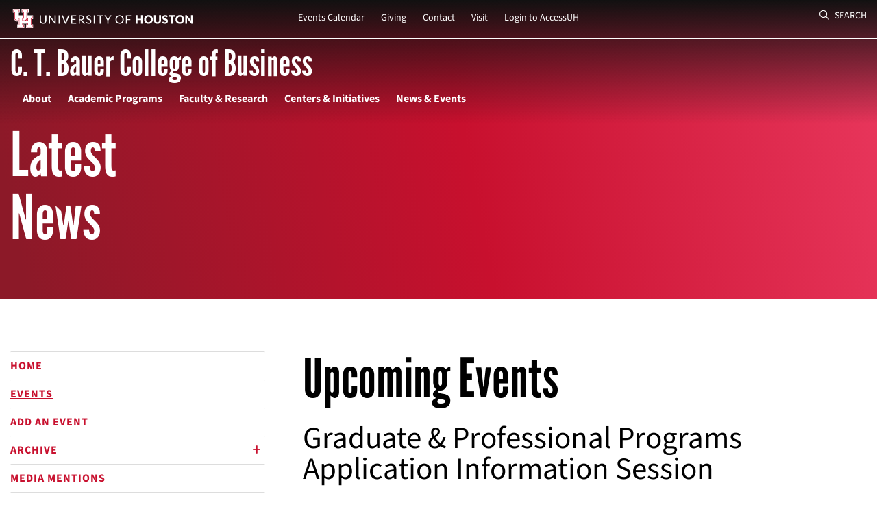

--- FILE ---
content_type: text/html
request_url: https://www.bauer.uh.edu/news-center/events/index.asp?id=6585&dte=12/7/2023
body_size: 32141
content:
<!DOCTYPE html>
<html class="no-js" lang="en">
<head>    
  <title>Upcoming Events | Bauer College of Business at UH</title>
  <meta name="description" content="See upcoming events and read Latest News stories about the C. T. Bauer College of Business at the University of Houston.">
  <meta charset="utf-8"/>
  <!-- <meta http-equiv="Content-Type" content="text/html; charset=utf-8"> -->
  <meta content="ie=edge" http-equiv="x-ua-compatible"/>
  <meta name="viewport" content="width=device-width, initial-scale=1, shrink-to-fit=no">
  <!-- Google Tag Manager -->
  <script>(function(w,d,s,l,i){w[l]=w[l]||[];w[l].push({'gtm.start':new Date().getTime(),event:'gtm.js'});var f=d.getElementsByTagName(s)[0],j=d.createElement(s),dl=l!='dataLayer'?'&l='+l:'';j.async=true;j.src='https://www.googletagmanager.com/gtm.js?id='+i+dl;f.parentNode.insertBefore(j,f);})(window,document,'script','dataLayer','GTM-56QG86L');</script>
  <!-- End Google Tag Manager -->
  <!-- preload the main UH Brand fonts -->
  <link rel="preload" href="/fonts/leaguegothic-regular-webfont.woff2" as="font" type="font/woff2" crossorigin>
  <link rel="preload" href="/fonts/source-sans-3-v18-latin_latin-ext-regular.woff2" as="font" type="font/woff2" crossorigin>
  <link rel="preload" href="/fonts/crimson-pro-regular.woff2" as="font" type="font/woff2" crossorigin>
  <!-- Main template CSS files -->
  <!-- Bootstrap CSS -->
  <link rel="stylesheet" href="/stylesheets/bootstrap.min.css">
  <!-- glyph libraries -->
  <link rel="stylesheet" href="/stylesheets/all.min.css">
  <link rel="stylesheet" href="/stylesheets/material-design-iconic-font.min.css">
  <!-- libraries -->
  <link rel="stylesheet" href="/stylesheets/mmenu.css">
  <!--
      <link rel="stylesheet" href="stylesheets/aos.css">
      <link rel="stylesheet" href="stylesheets/nice-select.css">
      -->
  <!-- lightbox-->
  <link rel="stylesheet" href="/stylesheets/lity.min.css">
  <!-- animations -->
  <link rel="stylesheet" type="text/css" href="/stylesheets/aos.css">
  <!-- scroll bars 
      <link rel="stylesheet" type="text/css" href="stylesheets/jquery.mCustomScrollbar.min.css">
      -->
  <!-- custom CSS -->
  <link rel="stylesheet" href="/stylesheets/styles-formatted.css?version=1.40">
  <!-- UH Begins Here -->
  <!-- Via https://uh.edu/css/refresh/global.css on May 5, 2021 -->
  <!-- <link href="/css/uh/refresh/global.css?v=20210505" rel="stylesheet"> -->
  <!-- Excerpts from https://www.bauer.uh.edu/css/foundation.css -->
  <link href="/css/foundation-excerpts.css?version=1.0" rel="stylesheet">
  <!-- add more bauer template css here when necessary -->
  <link href="/css/template-2021.css?version=1.0" rel="stylesheet">

  <!-- INSERT Bauer CSS Here -->
  <link href="/css/news-center/main.css?version=1.1" rel="stylesheet"> 
  <link rel="stylesheet" type="text/css" href="/css/print-main.css" media="print">
  <!-- Canonical URL tags -->
  <link rel="canonical" href="https://www.bauer.uh.edu/news-center/events/index.asp">
  <!-- Social Sharing Meta -->
  <meta property="fb:app_id" content="222740677906894" />
  <meta property="og:url" content="https://www.bauer.uh.edu/news-center/events/index.asp"" />
  <meta property="og:type" content="website" />
  <meta property="og:title" content="Upcoming Events | Bauer College of Business at UH" />
  <meta property="og:description" content="See upcoming events and read Latest News stories about the C. T. Bauer College of Business at the University of Houston." />
  <meta property="og:image" content="https://www.bauer.uh.edu/images/socialimage/_blank.png" />
  <meta property="og:image:width" content="1200" />
  <meta property="og:image:height" content="630" />
  <meta name="twitter:card" content="summary_large_image">
  <meta name="twitter:site" content="@uhbauercollege">
  <meta name="twitter:title" content="Upcoming Events | Bauer College of Business at UH">
  <meta name="twitter:description" content="See upcoming events and read Latest News stories about the C. T. Bauer College of Business at the University of Houston.">
  <meta name="twitter:image" content="https://www.bauer.uh.edu/images/socialimage/_blank.png">
  <!-- Schema Declaration for Bauer Website -->
  <script type="application/ld+json">
  {
    "@context": "http://schema.org",
    "@type": "CollegeOrUniversity",
    "name": "C. T. Bauer College of Business at the University of Houston",
    "sameAs": "https://www.bauer.uh.edu/",
    "description": "The Bauer College of Business is Houston's most comprehensive business school. Bauer provides an excellent environment for an outstanding education."
  }
  </script>
</head>

<!-- <body> -->
  <a href="#main-content" class="visuallyhidden">Skip to content</a>

  <body class="page">
    <!-- Google Tag Manager (noscript) -->
<noscript><iframe src="https://www.googletagmanager.com/ns.html?id=GTM-56QG86L"
height="0" width="0" style="display:none;visibility:hidden"></iframe></noscript>
<!-- End Google Tag Manager (noscript) -->

<!-- Google Universal Analytics for Bauer, Central -->
<script>
  (function(i,s,o,g,r,a,m){i['GoogleAnalyticsObject']=r;i[r]=i[r]||function(){
  (i[r].q=i[r].q||[]).push(arguments)},i[r].l=1*new Date();a=s.createElement(o),
  m=s.getElementsByTagName(o)[0];a.async=1;a.src=g;m.parentNode.insertBefore(a,m)
  })(window,document,'script','//www.google-analytics.com/analytics.js','ga');
   
  ga('create', 'UA-12820817-1', 'auto', {'allowLinker': true});
  ga('require', 'linker');
  ga('linker:autoLink', ['hobsonsradius.com','orionondemand.com','tfaforms.net','force.com','tfaforms.com'], true, true);
  ga('require', 'displayfeatures');
  ga('require', 'linkid', 'linkid.js');
  ga('send', 'pageview');

  /*uhCentralTracker*/
  ga('create', 'UA-8612835-1', 'auto', {'name': 'uhCentralTracker'});
  ga('uhCentralTracker.require', 'displayfeatures');
  ga('uhCentralTracker.require', 'linkid', 'linkid.js');
  ga('uhCentralTracker.send', 'pageview');

</script>

<!-- HotJar Tracking Code for bauer.uh.edu - START -->
<script>
    (function(h,o,t,j,a,r){
        h.hj=h.hj||function(){(h.hj.q=h.hj.q||[]).push(arguments)};
        h._hjSettings={hjid:63086,hjsv:5};
        a=o.getElementsByTagName('head')[0];
        r=o.createElement('script');r.async=1;
        r.src=t+h._hjSettings.hjid+j+h._hjSettings.hjsv;
        a.appendChild(r);
    })(window,document,'//static.hotjar.com/c/hotjar-','.js?sv=');
</script>
<!-- Custom Tagging -->
<script>
jQuery(document).ready(function () {
	/*Bing PPC*/
	if(window.location.href.indexOf("utm_source=bing&utm_medium=cpc") > -1) {
		hj('tagRecording', ['Bing CPC']); 
	}
	/*Google PPC*/
	if(window.location.href.indexOf("gclid=") > -1) {
		hj('tagRecording', ['Google CPC']); 
	}              
});
</script> 
<!-- HotJar Tracking Code for bauer.uh.edu - END -->
    <div id="main">
      <div id="search-box" class="search-box">
        <div class="container">
          <div class="row">
            <div class="col-12">
              <form action="/search/results.php">
                <label aria-label="search"><span class="d-none">Search</span><input type="search" value="" placeholder="What can we help you find?" name="q"></label>
                <button type="submit" role="region" aria-label="Search Button">
                  <div class="sr-only">Search Button</div><i class="fa-regular fa-magnifying-glass"></i>
                </button>
              </form>
            </div>
            <!-- col end -->
          </div>
          <!-- row end -->
        </div>
        <!-- container end -->
      </div>
      <!-- search box -->
      <nav id="main-navigation">
        <div id="skip"><a href="#main-content" aria-label="Skip to main content" tabindex="0">Skip to main content</a></div>
        <div class="dt-navigation">
          <div class="top-navigation">
            <div class="container">
              <div class="secondary-nav">
                <div class="row h-100">
                  <div class="col-2">
                    <div class="logo-container">
                      <a href="https://www.uh.edu"><img src='/images/template/uh-secondary-interlocking.svg' alt='University of Houston' width="270" height="28" /></a>
                    </div>
                    <!-- logo container end -->
                  </div><!-- col end -->
                  <div class="col-8">
                    <ul>
                      <li><a href="/news-center/events/index.asp">Events Calendar</a></li>
                      <li><a href="/invest/">Giving</a></li>
                      <li><a href="/search/contact-us.php">Contact</a></li>
                      <li><a href="/search/parking-directions/">Visit</a></li>
                      <li><a href="https://accessuh.uh.edu/login.php">Login to AccessUH</a></li>
                    </ul>
                  </div><!-- col end -->
                  <div class="col-2">
                    <button id="searchBtn" class="searchBtn">
                      <i class="fa-regular fa-magnifying-glass"></i> Search
                    </button>
                  </div><!-- col end -->
                </div><!-- row end  -->
              </div>
              <!-- secondary nav -->
            </div><!-- container end  -->
          </div>
          <!-- top navigation end -->
          <div class="bottom-navigation">
            <div class="container">
              <div class="row">
                <div class="col-12">
                  <a href="/">
                    <div class="school-title">
                    C. T. Bauer College of Business
                    </div>
                  </a>
                  <!-- school logo container -->
                </div>
                <!-- col end -->
              </div><!-- row end  -->
              <div class="row">
                <div class="col-12">
                  <!-- BEGIN output from /includes/main-and-mobile-nav-menu-list-items.php -->
                  <ul class="main-nav">
  <li><a href="/about/">About</a><!-- open second-level unordered list -->
    <ul>
      <li><a href="/about/our-dean/">Dean's Welcome</a></li>
      <li><a href="/about/our-rankings/">Key Statistics</a></li>
      <li><a href="/about/">Mission &amp; History</a></li>
      <li><a href="/about/our-learning-goals/">Student Outcomes</a></li>
      <li class="dropdown"><a href="/administration/office-of-dean/">Leadership</a>
        <ul>
          <li><a href="/administration/office-of-dean/xianjun-geng.php">Dean Xianjun Geng</a></li>
          <li><a href="/administration/office-of-dean/thomas-george.php">Senior Associate Dean Thomas George</a></li>
          <li><a href="/administration/office-of-dean/cheryl-baldwin.php">Associate Dean Cheryl Baldwin</a></li>
          <li><a href="/administration/office-of-dean/steve-lawrence.php">Associate Dean Steve Lawrence</a></li>
          <li><a href="/administration/office-of-dean/vanessa-patrick-ralhan.php">Associate Dean Vanessa Patrick-Ralhan</a></li>
          <li><a href="/administration/office-of-dean/richard-scamell.php">Associate Dean Richard Scamell</a></li>
          <li><a href="/administration/office-of-dean/leiser-silva.php">Associate Dean Leiser Silva</a></li>
          <li><a href="/administration/office-of-dean/nikhil-celly.php">Assistant Dean Nikhil Celly</a></li>
          <li><a href="/administration/office-of-dean/andra-olivia-miljanic.php">Assistant Dean Andra Olivia Miljanic</a></li>
        </ul>
      </li>
      <li><a href="/administration/office-of-dean/executive-board.php">Bauer College Board</a></li>
      <li><a href="/administration/">Administration &amp; Staff</a></li>
      <li class="dropdown"><a href="/about/">Life at Bauer</a>
        <ul>
          <li><a href="/undergraduate/student-success/bsa/">Clubs &amp; Organizations</a></li>
          <li><a href="/undergraduate/elasp/">Emerging Leaders Academic Success Program</a></li>
          <li><a href="/undergraduate/student-success/">Undergraduate HUB for Student Success</a></li>
          <li><a href="/undergraduate/bauerindc/">Bauer in D.C.</a></li>
          <li><a href="/learningabroad/">Learning Abroad</a></li>
          <li><a href="https://careercenter.bauer.uh.edu/">Rockwell Career Center</a></li>
        </ul>
      </li>
      <li><a href="/alumni/">Alumni</a></li>
    </ul><!-- close second level unordered list -->
  </li><!-- close first-level li with children-->
  <li><a href="/academic-programs/">Academic Programs</a><!-- open second-level unordered list -->
    <ul>
      <li class="dropdown"><a href="/undergraduate/">Undergraduate</a>
        <ul>
          <li><a href="/undergraduate/majors-minors/">Explore Majors &amp; Minors</a></li>
          <li><a href="/undergraduate/future-students/online/">Online BA</a></li>
          <li><a href="/undergraduate/future-students/scholarships.php">Scholarships &amp; Financial Aid</a></li>
          <li><a href="/honors/">Bauer Honors Program</a></li>
          <li><a href="/undergraduate/future-students/transfer/bauer-at-UH-sugar-land.php">UH in Sugar Land</a></li>
          <li><a href="/undergraduate/accelerated/">Accelerated Pathway Programs</a></li>
        </ul>
      </li>
      <li class="dropdown"><a href="/mba/">MBA Programs</a>
        <ul>
          <li><a href="/mba/professional/">Professional MBA</a></li>
          <li><a href="/mba/executive/">Executive MBA</a></li>
          <li><a href="/mba/online/">Online MBA</a></li>
        </ul>
      </li>
      <li class="dropdown"><a href="/graduate-studies/ms/">Masters of Science</a>
        <ul>
          <li><a href="/ms-accountancy/">MS Accountancy (STEM)</a></li>
          <li><a href="/ms-business-analytics/">MS Business Analytics (STEM)</a></li>
          <!-- <li><a href="/ms-entrepreneurship/">MS Entrepreneurship</a></li> -->
          <li><a href="/msfinance/">MS Finance (STEM)</a></li>
          <li><a href="/ms-global-business-leadership/">MS Global Business Leadership</a></li>
          <!-- <li><a href="/ms-global-energy/">MS Global Energy Leadership</a></li> -->
          <li><a href="/ms-hr-leadership/">MS HR Leadership</a></li>
          <li><a href="/ms-mis/">MS MIS (STEM)</a></li>
          <li><a href="/ms-marketing/">MS Marketing</a></li>
          <li><a href="/ms-management-leadership/">Online MS Management &amp; Leadership</a></li>
          <li><a href="/ms-real-estate/">MS Real Estate</a></li>
          <li><a href="/ms-sales-leadership/">MS Sales Leadership</a></li>
          <li><a href="/ms-supply-chain/">MS Supply Chain Management</a></li>
          <li><a href="/graduate-studies/joint-degrees/">Joint Degrees</a></li>
          <!-- <li><a href="/gmat-prep/">GMAT Prep</a></li> -->
        </ul>
      </li>
      <li><a href="/dba/">Executive Doctorate in Business Administration (DBA)</a></li>
      <li class="dropdown"><a href="/doctoral/">Full-Time Ph.D. Programs</a>
        <ul>
          <li><a href="/doctoral/accounting/">Accounting</a></li>
          <li><a href="/doctoral/finance/">Finance</a></li>
          <li><a href="/doctoral/management/">Management &amp; Leadership</a></li>
          <li><a href="/doctoral/mis/">MIS</a></li>
          <li><a href="/doctoral/marketing/">Marketing</a></li>
          <li><a href="/doctoral/scm/">Supply Chain Management</a></li>
        </ul>
      </li>
      <li class="dropdown"><a href="/executive-development/">Executive Development</a>
        <ul>
          <li><a href="/executive-development/comprehensive/">Bauer Mini-MBA</a></li>
          <li><a href="/executive-development/open/">Certificate Programs</a></li>
          <li><a href="/executive-development/custom/">Custom Programs</a></li>
        </ul>
      </li>
      <li><a href="/departments/accy/CAP/">Certificate in Accountancy Program</a></li>
      <li><a href="/katy/">Katy Campus</a></li>
      <li class="dropdown"><a href="/departments/">Departments</a>
        <ul>
          <li><a href="/departments/accy/">Accountancy &amp; Taxation</a></li>
          <li><a href="/departments/disc/">Decision &amp; Information Sciences</a></li>
          <li><a href="/departments/finance/">Finance</a></li>
          <li><a href="/departments/management-leadership/">Management &amp; Leadership</a></li>
          <li><a href="/departments/marketing-entrepreneurship/">Marketing &amp; Entrepreneurship</a></li>
        </ul>
      </li>
      <li class="dropdown"><a href="/current/">Current Students</a>
        <ul>
          <li><a href="/undergraduate/advising/">Undergraduate</a></li>
          <li><a href="/graduate-studies/">Graduate</a></li>
        </ul>
      </li>
      <li class="dropdown"><a href="/undergraduate/future-students/">Undergraduate Admissions</a>
        <ul>
          <li><a href="/undergraduate/future-students/visit-bauer.php">Visit</a></li>
          <li><a href="/invest/scholarships/">Scholarships &amp; Financial Aid</a></li>
          <li><a href="/undergraduate/ambassadors/">Bauer Ambassadors</a></li>
          <li><a href="/undergraduate/future-students/high-school/recruitment-events.php">Recruitment Events</a></li>
          <li><a href="/undergraduate/future-students/high-school/requirements.php">Requirements</a></li>
        </ul>
      </li>
    </ul><!-- close second level unordered list -->
  </li><!-- close first-level li with children-->
  <li><a href="/research/">Faculty &amp; Research</a><!-- open second-level unordered list -->
    <ul>
      <li><a href="/search/directory/index.asp">Faculty &amp; Staff Directory</a></li>
      <li><a href="/news/bauer-business-minds/">Bauer Business Minds</a></li>
      <li><a href="https://www.houstonpublicmedia.org/shows/bauer-business-focus/">Bauer Business Focus</a></li>
      <li><a href="/research/seminars/">Seminar Calendar</a></li>
      <li class="dropdown"><a href="/departments/">Departments</a>
        <ul>
          <li><a href="/departments/accy/">Accountancy &amp; Taxation</a></li>
          <li><a href="/departments/disc/">Decision &amp; Information Sciences</a></li>
          <li><a href="/departments/finance/">Finance</a></li>
          <li><a href="/departments/management-leadership/">Management &amp; Leadership</a></li>
          <li><a href="/departments/marketing-entrepreneurship/">Marketing &amp; Entrepreneurship</a></li>
        </ul>
      </li>
    </ul><!-- close second level unordered list -->
  </li><!-- close first-level li with children-->
  <li><a href="/centers/">Centers &amp; Initiatives</a><!-- open second-level unordered list -->
    <ul>
      <li class="dropdown"><a href="#">Strategic Initiatives</a>
        <ul>
          <li><a href="/digital-learning/">Digital Learning</a></li>
          <li><a href="/experiential-learning/">Experiential Learning</a></li>
          <li><a href="/global/">Global Initiatives</a></li>
        </ul>
      </li>
      <li><a href="/centers/acim/">AIM Center for Investment Management (ACIM)</a></li>
      <li><a href="/cei/">Dakri Center for Economic Inclusion</a></li>
      <li><a href="https://decisionsciences.org/">Decision Sciences Institute</a></li>
      <li><a href="/centers/uhgemi/">Gutierrez Energy Management Institute (GEMI)</a></li>
      <li><a href="/health/">Healthcare Business Institute</a></li>
      <li><a href="/ai/">Human-Centered Artificial Intelligence Institute</a></li>
      <li><a href="/inclusiveleadership/">Inclusive Leadership Institute</a></li>
      <li><a href="/centers/irf/">Institute for Regional Forecasting (IRF)</a></li>
      <li><a href="/centers/ihcm/">Institute for Health Care Marketing (IHCM)</a></li>
      <li><a href="https://careercenter.bauer.uh.edu/">Rockwell Career Center</a></li>
      <li><a href="/sei/">Stagner Sales Excellence Institute (SEI)</a></li>
      <li><a href="/real-estate/">Stanford Alexander Center for Real Estate</a></li>
      <li><a href="https://www.sbdc.uh.edu/sbdc/Default.asp">UH Small Business Development Center</a></li>
      <li><a href="/centers/wce/">Wolff Center for Entrepreneurship (WCE)</a></li>
    </ul><!-- close second level unordered list -->
  </li><!-- close first-level li with children-->
  <li><a href="https://bauerstories.uh.edu">News &amp; Events</a><!-- open second-level unordered list -->
    <ul>
      <li><a href="https://bauerstories.uh.edu">Latest News</a></li>
      <li><a href="/news-center/events/index.asp">Events Calendar</a></li>
      <li><a href="/insidebauer/">Inside Bauer Magazine</a></li>
      <li><a href="/podcast/">Working Wisdom Podcast</a></li>
    </ul><!-- close second level unordered list -->
  </li><!-- close first-level li with children-->
</ul><!-- end ul.main-nav -->
<!-- </div> -->
<!-- col end -->
                  <!-- END output from /includes/main-and-mobile-nav-menu-list-items.php-->
                </div><!-- col end -->
              </div><!-- row end  -->
            </div><!-- container end  -->
          </div>
          <!-- bottom navigation end -->
        </div>
        <!-- dt navigation -->
        <div class="bg-gradient-top"></div>
        <div id="mobile-navigation" class="mb-navigation">
          <div class="top-nav">
            <div class="container">
              <div class="row h-100">
                <div class="col-12">
                  <div class="logo-container">
                    <a href="https://www.uh.edu"><img src='/images/template/uh-secondary-interlocking.svg' alt='University of Houston' width="225" height="28" /></a>
                  </div>
                  <!-- logo container end -->
                </div><!-- col end -->
              </div><!-- row end  -->
            </div><!-- container end  -->
          </div>
          <!-- top nav -->
          <div class="bottom-nav">
            <div class="container">
              <div class="row h-100">
                <div class="col-10">
                  <div class="title">
                    <img src='/images/svg/c-t-bauer-college_red.svg' alt='C.T Bauer College of Business' width="177" height="39" class="mb-red" xlink:href="data:img/png;base64" />
                    <img src='/images/svg/c-t-bauer-college_white.svg' alt='C.T Bauer College of Business' width="177" height="39" class="mb-white" xlink:href="data:img/png;base64" />
                  </div>
                  <!-- title end -->
                </div><!-- col end -->
                <div class="col-2 text-right">
                  <button id="menuBtn" class="mbMenuBtn" aria-label="menu">
                    <i class="fa-regular fa-bars"></i>
                    <div class="sr-only">menu</div>
                  </button>
                </div><!-- col end -->
              </div><!-- row end  -->
            </div><!-- container end  -->
          </div>
          <!-- bottom nav -->
        </div>
        <!-- mb navigation -->
      </nav>
      <nav id="menu" class="mobile-menu">
        <ul>
          
          <li class="dropdown"><span>News &amp; Events</span>
            <ul>
  <li><a href="https://bauerstories.uh.edu">Latest News</a>
  <li><a href="/news-center/events/index.asp">Events</a>
  <li><a href="https://www.bauer.uh.edu/bauercalendar/">Add an Event</a>
  <li><span>Archive</span><!-- open third-level unordered list -->
    <ul>
      <li><a href="/news/archive/">Latest News Archive</a></li>
      <li><a href="/news/bauer-business-minds/">Bauer Business Minds</a></li>
      <li><a href="https://www.houstonpublicmedia.org/shows/bauer-business-focus/">Bauer Business Focus</a></li>
      <li><a href="/news/student-success/">Student Success</a></li>
    </ul><!-- close third-level unordered list -->
  </li>
  <li><a href="/news/media-mentions/archive-2024.php">Media Mentions</a>
  <li><a href="/podcast/">Podcast</a>
</ul>
          </li>
          
          <li class="dropdown"><span>Main Menu</span>
          <ul class="main-nav">
  <li><a href="/about/">About</a><!-- open second-level unordered list -->
    <ul>
      <li><a href="/about/our-dean/">Dean's Welcome</a></li>
      <li><a href="/about/our-rankings/">Key Statistics</a></li>
      <li><a href="/about/">Mission &amp; History</a></li>
      <li><a href="/about/our-learning-goals/">Student Outcomes</a></li>
      <li class="dropdown"><a href="/administration/office-of-dean/">Leadership</a>
        <ul>
          <li><a href="/administration/office-of-dean/xianjun-geng.php">Dean Xianjun Geng</a></li>
          <li><a href="/administration/office-of-dean/thomas-george.php">Senior Associate Dean Thomas George</a></li>
          <li><a href="/administration/office-of-dean/cheryl-baldwin.php">Associate Dean Cheryl Baldwin</a></li>
          <li><a href="/administration/office-of-dean/steve-lawrence.php">Associate Dean Steve Lawrence</a></li>
          <li><a href="/administration/office-of-dean/vanessa-patrick-ralhan.php">Associate Dean Vanessa Patrick-Ralhan</a></li>
          <li><a href="/administration/office-of-dean/richard-scamell.php">Associate Dean Richard Scamell</a></li>
          <li><a href="/administration/office-of-dean/leiser-silva.php">Associate Dean Leiser Silva</a></li>
          <li><a href="/administration/office-of-dean/nikhil-celly.php">Assistant Dean Nikhil Celly</a></li>
          <li><a href="/administration/office-of-dean/andra-olivia-miljanic.php">Assistant Dean Andra Olivia Miljanic</a></li>
        </ul>
      </li>
      <li><a href="/administration/office-of-dean/executive-board.php">Bauer College Board</a></li>
      <li><a href="/administration/">Administration &amp; Staff</a></li>
      <li class="dropdown"><a href="/about/">Life at Bauer</a>
        <ul>
          <li><a href="/undergraduate/student-success/bsa/">Clubs &amp; Organizations</a></li>
          <li><a href="/undergraduate/elasp/">Emerging Leaders Academic Success Program</a></li>
          <li><a href="/undergraduate/student-success/">Undergraduate HUB for Student Success</a></li>
          <li><a href="/undergraduate/bauerindc/">Bauer in D.C.</a></li>
          <li><a href="/learningabroad/">Learning Abroad</a></li>
          <li><a href="https://careercenter.bauer.uh.edu/">Rockwell Career Center</a></li>
        </ul>
      </li>
      <li><a href="/alumni/">Alumni</a></li>
    </ul><!-- close second level unordered list -->
  </li><!-- close first-level li with children-->
  <li><a href="/academic-programs/">Academic Programs</a><!-- open second-level unordered list -->
    <ul>
      <li class="dropdown"><a href="/undergraduate/">Undergraduate</a>
        <ul>
          <li><a href="/undergraduate/majors-minors/">Explore Majors &amp; Minors</a></li>
          <li><a href="/undergraduate/future-students/online/">Online BA</a></li>
          <li><a href="/undergraduate/future-students/scholarships.php">Scholarships &amp; Financial Aid</a></li>
          <li><a href="/honors/">Bauer Honors Program</a></li>
          <li><a href="/undergraduate/future-students/transfer/bauer-at-UH-sugar-land.php">UH in Sugar Land</a></li>
          <li><a href="/undergraduate/accelerated/">Accelerated Pathway Programs</a></li>
        </ul>
      </li>
      <li class="dropdown"><a href="/mba/">MBA Programs</a>
        <ul>
          <li><a href="/mba/professional/">Professional MBA</a></li>
          <li><a href="/mba/executive/">Executive MBA</a></li>
          <li><a href="/mba/online/">Online MBA</a></li>
        </ul>
      </li>
      <li class="dropdown"><a href="/graduate-studies/ms/">Masters of Science</a>
        <ul>
          <li><a href="/ms-accountancy/">MS Accountancy (STEM)</a></li>
          <li><a href="/ms-business-analytics/">MS Business Analytics (STEM)</a></li>
          <!-- <li><a href="/ms-entrepreneurship/">MS Entrepreneurship</a></li> -->
          <li><a href="/msfinance/">MS Finance (STEM)</a></li>
          <li><a href="/ms-global-business-leadership/">MS Global Business Leadership</a></li>
          <!-- <li><a href="/ms-global-energy/">MS Global Energy Leadership</a></li> -->
          <li><a href="/ms-hr-leadership/">MS HR Leadership</a></li>
          <li><a href="/ms-mis/">MS MIS (STEM)</a></li>
          <li><a href="/ms-marketing/">MS Marketing</a></li>
          <li><a href="/ms-management-leadership/">Online MS Management &amp; Leadership</a></li>
          <li><a href="/ms-real-estate/">MS Real Estate</a></li>
          <li><a href="/ms-sales-leadership/">MS Sales Leadership</a></li>
          <li><a href="/ms-supply-chain/">MS Supply Chain Management</a></li>
          <li><a href="/graduate-studies/joint-degrees/">Joint Degrees</a></li>
          <!-- <li><a href="/gmat-prep/">GMAT Prep</a></li> -->
        </ul>
      </li>
      <li><a href="/dba/">Executive Doctorate in Business Administration (DBA)</a></li>
      <li class="dropdown"><a href="/doctoral/">Full-Time Ph.D. Programs</a>
        <ul>
          <li><a href="/doctoral/accounting/">Accounting</a></li>
          <li><a href="/doctoral/finance/">Finance</a></li>
          <li><a href="/doctoral/management/">Management &amp; Leadership</a></li>
          <li><a href="/doctoral/mis/">MIS</a></li>
          <li><a href="/doctoral/marketing/">Marketing</a></li>
          <li><a href="/doctoral/scm/">Supply Chain Management</a></li>
        </ul>
      </li>
      <li class="dropdown"><a href="/executive-development/">Executive Development</a>
        <ul>
          <li><a href="/executive-development/comprehensive/">Bauer Mini-MBA</a></li>
          <li><a href="/executive-development/open/">Certificate Programs</a></li>
          <li><a href="/executive-development/custom/">Custom Programs</a></li>
        </ul>
      </li>
      <li><a href="/departments/accy/CAP/">Certificate in Accountancy Program</a></li>
      <li><a href="/katy/">Katy Campus</a></li>
      <li class="dropdown"><a href="/departments/">Departments</a>
        <ul>
          <li><a href="/departments/accy/">Accountancy &amp; Taxation</a></li>
          <li><a href="/departments/disc/">Decision &amp; Information Sciences</a></li>
          <li><a href="/departments/finance/">Finance</a></li>
          <li><a href="/departments/management-leadership/">Management &amp; Leadership</a></li>
          <li><a href="/departments/marketing-entrepreneurship/">Marketing &amp; Entrepreneurship</a></li>
        </ul>
      </li>
      <li class="dropdown"><a href="/current/">Current Students</a>
        <ul>
          <li><a href="/undergraduate/advising/">Undergraduate</a></li>
          <li><a href="/graduate-studies/">Graduate</a></li>
        </ul>
      </li>
      <li class="dropdown"><a href="/undergraduate/future-students/">Undergraduate Admissions</a>
        <ul>
          <li><a href="/undergraduate/future-students/visit-bauer.php">Visit</a></li>
          <li><a href="/invest/scholarships/">Scholarships &amp; Financial Aid</a></li>
          <li><a href="/undergraduate/ambassadors/">Bauer Ambassadors</a></li>
          <li><a href="/undergraduate/future-students/high-school/recruitment-events.php">Recruitment Events</a></li>
          <li><a href="/undergraduate/future-students/high-school/requirements.php">Requirements</a></li>
        </ul>
      </li>
    </ul><!-- close second level unordered list -->
  </li><!-- close first-level li with children-->
  <li><a href="/research/">Faculty &amp; Research</a><!-- open second-level unordered list -->
    <ul>
      <li><a href="/search/directory/index.asp">Faculty &amp; Staff Directory</a></li>
      <li><a href="/news/bauer-business-minds/">Bauer Business Minds</a></li>
      <li><a href="https://www.houstonpublicmedia.org/shows/bauer-business-focus/">Bauer Business Focus</a></li>
      <li><a href="/research/seminars/">Seminar Calendar</a></li>
      <li class="dropdown"><a href="/departments/">Departments</a>
        <ul>
          <li><a href="/departments/accy/">Accountancy &amp; Taxation</a></li>
          <li><a href="/departments/disc/">Decision &amp; Information Sciences</a></li>
          <li><a href="/departments/finance/">Finance</a></li>
          <li><a href="/departments/management-leadership/">Management &amp; Leadership</a></li>
          <li><a href="/departments/marketing-entrepreneurship/">Marketing &amp; Entrepreneurship</a></li>
        </ul>
      </li>
    </ul><!-- close second level unordered list -->
  </li><!-- close first-level li with children-->
  <li><a href="/centers/">Centers &amp; Initiatives</a><!-- open second-level unordered list -->
    <ul>
      <li class="dropdown"><a href="#">Strategic Initiatives</a>
        <ul>
          <li><a href="/digital-learning/">Digital Learning</a></li>
          <li><a href="/experiential-learning/">Experiential Learning</a></li>
          <li><a href="/global/">Global Initiatives</a></li>
        </ul>
      </li>
      <li><a href="/centers/acim/">AIM Center for Investment Management (ACIM)</a></li>
      <li><a href="/cei/">Dakri Center for Economic Inclusion</a></li>
      <li><a href="https://decisionsciences.org/">Decision Sciences Institute</a></li>
      <li><a href="/centers/uhgemi/">Gutierrez Energy Management Institute (GEMI)</a></li>
      <li><a href="/health/">Healthcare Business Institute</a></li>
      <li><a href="/ai/">Human-Centered Artificial Intelligence Institute</a></li>
      <li><a href="/inclusiveleadership/">Inclusive Leadership Institute</a></li>
      <li><a href="/centers/irf/">Institute for Regional Forecasting (IRF)</a></li>
      <li><a href="/centers/ihcm/">Institute for Health Care Marketing (IHCM)</a></li>
      <li><a href="https://careercenter.bauer.uh.edu/">Rockwell Career Center</a></li>
      <li><a href="/sei/">Stagner Sales Excellence Institute (SEI)</a></li>
      <li><a href="/real-estate/">Stanford Alexander Center for Real Estate</a></li>
      <li><a href="https://www.sbdc.uh.edu/sbdc/Default.asp">UH Small Business Development Center</a></li>
      <li><a href="/centers/wce/">Wolff Center for Entrepreneurship (WCE)</a></li>
    </ul><!-- close second level unordered list -->
  </li><!-- close first-level li with children-->
  <li><a href="https://bauerstories.uh.edu">News &amp; Events</a><!-- open second-level unordered list -->
    <ul>
      <li><a href="https://bauerstories.uh.edu">Latest News</a></li>
      <li><a href="/news-center/events/index.asp">Events Calendar</a></li>
      <li><a href="/insidebauer/">Inside Bauer Magazine</a></li>
      <li><a href="/podcast/">Working Wisdom Podcast</a></li>
    </ul><!-- close second level unordered list -->
  </li><!-- close first-level li with children-->
</ul><!-- end ul.main-nav -->
<!-- </div> -->
<!-- col end -->
          </li>
        </ul>
      </nav>
      <div>
      <!-- END from /includes/template-parts-header.php -->
      <!-- BEGIN from /includes/header-even-more.php -->
      <header class="gen-header">
        <div class="container h-100">
          <div class="row h-100">
            <div class="col-12 col-md-12 col-lg-9 bot-to-mid">
              <div class="header-content">
                <span class="subsite-header">Latest<br>News</span>
              </div>
              <!-- header content end -->
            </div>
            <!-- col end -->
          </div>
          <!-- row end -->
        </div>
        <!-- container end -->
        <div class="bg">
          <!-- No the_headerbackground -->
        </div>
        <!-- No Breadcrumbs on asp pages. -->
      </header>
      <div class="spacer" style="margin-bottom: 25px;"></div><!-- Spacing where breadcrumbs would be, for consistency-->
      <!-- No aside button block on this page -->
      <!-- END from /includes/header-even-more.php -->
        <!-- BEGIN the Left Nav All Template --> 
        <div role="main" class="page-content top-container">  
          <div class="container" id="main-content"><!-- // NOTE // When you update this file, you should also update /includes/news/left-nav-menu.php -->

<div class="row">
  <div class="col-12 col-md-12 col-lg-4">
    <aside>
      <!-- BEGIN left navigation menu -->
      <div id="aside-accordion" class="aside-accordion">
        <div class="card">
          <div class="card-header" id="heading010000"><a href="https://bauerstories.uh.edu">Home</a></div>
        </div><!-- end card -->
        <div class="card">
          <div class="card-header" id="heading020000"><a href="/news-center/events/index.asp" class="outer-unactive" style="text-decoration: underline;">Events</a></div>
        </div><!-- end card -->
        <div class="card">
          <div class="card-header" id="heading020000"><a href="https://www.bauer.uh.edu/bauercalendar/" class="outer-unactive">Add an Event</a></div>
        </div><!-- end card -->
        <div class="card">
          <div class="card-header" id="heading030000"><a href="/news/archive/" class="outer-unactive">Archive</a><button class="accordion-toggle collapsed" data-toggle="collapse" data-parent="#collapse030100" href="#collapse030100" aria-expanded="false" aria-controls="collapse030100" aria-label="Expand or Shrink"><span class="fa fa-minus">
                <div class="sr-only">minus</div>
              </span><span class="fa fa-plus">
                <div class="sr-only">plus</div>
              </span></button></div><!-- end card-header -->
          <div id="collapse030100" class="collapse" aria-labelledby="heading030100" data-parent=".aside-accordion">
            <div class="card-body" id="child1">
              <div class="card">
                <div class="card-header"><a href="/news/archive/" class="inner-unactive">Latest News Archive</a></div>
              </div><!-- end second-level card -->
              <div class="card">
                <div class="card-header"><a href="/news/bauer-business-minds/" class="inner-unactive">Bauer Business Minds</a></div>
              </div><!-- end second-level card -->
              <div class="card">
                <div class="card-header"><a href="https://www.houstonpublicmedia.org/shows/bauer-business-focus/" class="inner-unactive">Bauer Business Focus</a></div>
              </div><!-- end second-level card -->
              <div class="card">
                <div class="card-header"><a href="/news/student-success/" class="inner-unactive">Student Success</a></div>
              </div><!-- end second-level card -->
            </div><!-- end card-body child1 -->
          </div><!-- end collapseVariable headingVariable-->
        </div><!-- end wrapper first level card -->
        <div class="card">
          <div class="card-header" id="heading040000"><a href="/news/media-mentions/archive-2025.php" class="outer-unactive">Media Mentions</a></div>
        </div><!-- end card -->
        <div class="card">
          <div class="card-header" id="heading050000"><a href="/podcast/" class="outer-unactive">Podcast</a></div>
        </div><!-- end card -->
      </div><!-- aside-accordion --> 
      <!-- END left navigation menu -->
      <!-- BEGIN Optional Link List -->
      <div class="spacer medium"></div>
      <div class="resource-row last">
        <h3>Related Links</h3>
        <ul>
          <li>
            <a href="/office-of-communications/" class="circ-btn">
              <div class="circBox">
                <i class="fa-light fa-arrow-right-long"></i>
              </div>
              <span>Office of Communications</span>
            </a>
          </li>
          <li>
            <a href="/insidebauer/" class="circ-btn">
              <div class="circBox">
                <i class="fa-light fa-arrow-right-long"></i>
              </div>
              <span><em>Inside Bauer</em> Magazine</span>
            </a>
          </li>
        </ul>
      </div>
      <!-- END Optional Link List -->
      <p>&nbsp;</p>
      <h3>Contact Us</h3>
      <div class="card-box">
        <h4>Bauer College of Business<br>Office of Communications</h4>
        <p>
          4250 Martin Luther King Blvd.<br>
          Melcher Hall Room 320G<br>
          The University of Houston<br>
          Houston, TX 77204-6021
        </p>
        <a href="mailto:jnavarro@central.uh.edu" class="btn btn-primary">Email Us</a>
      </div>
      <!-- card-box end -->
      <div class="spacer medium"></div>
      <!-- Start Media Contacts -->
      <div id="newsMiscMedia">
        <div id="newsMiscMediaHd">
          <p><em>For direct media inquiries and to interview a faculty expert, contact:</em></p>
        </div>
        <p><strong>Jessica Navarro</strong><br />
          <em>Executive Director</em>, Communications<br />
          713-743-4348<br />
          <a href="mailto:jnavarro@central.uh.edu">jnavarro@central.uh.edu</a><br />(Email preferred)
        </p>
      </div>
      <!-- End Media Contacts -->
    </aside>
  </div>
  <!-- col end -->

<!-- BEGIN MAIN PAGE DIV -->
<div class="col-12 col-md-12 col-lg-8">

<!-- <link rel="stylesheet" href="/css/news-center-main.css">  -->

		<!-- <div class="row">
			<div class="nine columns push-three"> -->

 <form name="fmNextPrev" action="../../media/month.asp" method="post">
	


<h1>Upcoming Events</h1>

<div class="clear"></div>
		   
		 <h3 class="sub">Graduate & Professional Programs Application Information Session</h3>
         <ul>		   
		  <li><strong>Date:</strong> 12/7/2023</li>
			
          <li><strong>Time:</strong> 12:00 PM - 1:00 PM</li>
		    
          <li><strong>Location:</strong> Virtual (Zoom)</li>
			
          <li><strong>Contact:</strong> Nelson May</li>
		    
          <li><strong>Email:</strong> <a href='mailto:nmay2@cougarnet.uh.edu?Subject=Request More Info on Graduate & Professional Programs Application Information Session' title="Email Nelson May">nmay2@cougarnet.uh.edu</a></li>
		    
         <!-- Temporily removed the link. Outlook 2007 has 5 hour off the actual schedule.
         <li><a href="/media/vcard/getvcs.asp?id=6585">Download This Event <img src="/images/icons/calendar.jpg" alt="Calendar Event Icon" /></a></li> -->
		    
	     </ul>
       <div class="spacer medium"></div>
            
          <!-- <div class="spacer medium"></div> -->
          <h4 class="slate">Details</h4>
          <p>Want to learn more about our graduate programs? Join us for an information session where you can talk to our recruiters and ask questions. </p>
          <div class="spacer medium"></div>
		    
          <h4 class="slate">Event or Registration Link</h4>
          <p><a href="https://bauer-uh.my.salesforce-sites.com/events#/esr?eid=a0i4v00000MABCyAAP" class="btn btn-primary btn-lg">https://bauer-uh.my.salesforce-sites.com/events#/esr?eid=a0i4v00000MABCyAAP</a></p>
          <div class="spacer medium"></div>

		   

		 <h4 class="slate">More Upcoming Events</h4>
		 <div class="table-responsive"><table class="table calendarList" cellspacing="0" cellpadding="0" border="0"><tr><th scope="col">Day</th><th scope="col">Date</th><th scope="col">Time</th><th scope="col">Event</th></tr><tr><td>Saturday</td><td>1/24/2026</td><td>10:00 AM - 12:00 PM</td><td><a href=index.asp?id=7806&dte=1/24/2026 onclick="ga('send','event','Event Calendar','?id=7806&dte=1/24/2026','Ambassador Coffee Chat')">Ambassador Coffee Chat</a></td></tr><tr><td>Monday</td><td>1/26/2026</td><td>9:00 AM - 4:00 PM</td><td><a href=index.asp?id=7833&dte=1/26/2026 onclick="ga('send','event','Event Calendar','?id=7833&dte=1/26/2026','Bauer Involvement Fair Spring 2026')">Bauer Involvement Fair Spring 2026</a></td></tr><tr><td>Tuesday</td><td>1/27/2026</td><td>9:00 AM - 4:00 PM</td><td><a href=index.asp?id=7834&dte=1/27/2026 onclick="ga('send','event','Event Calendar','?id=7834&dte=1/27/2026','Bauer Involvement Fair Spring 2026')">Bauer Involvement Fair Spring 2026</a></td></tr><tr><td>Wednesday</td><td>1/28/2026</td><td>9:00 AM - 4:00 PM</td><td><a href=index.asp?id=7835&dte=1/28/2026 onclick="ga('send','event','Event Calendar','?id=7835&dte=1/28/2026','Bauer Involvement Fair Spring 2026')">Bauer Involvement Fair Spring 2026</a></td></tr><tr><td>Thursday</td><td>1/29/2026</td><td>9:00 AM - 4:00 PM</td><td><a href=index.asp?id=7836&dte=1/29/2026 onclick="ga('send','event','Event Calendar','?id=7836&dte=1/29/2026','Bauer Involvement Fair Spring 2026')">Bauer Involvement Fair Spring 2026</a></td></tr><tr><td>Friday</td><td>1/30/2026</td><td>8:30 AM - 9:00 AM</td><td><a href=index.asp?id=7839&dte=1/30/2026 onclick="ga('send','event','Event Calendar','?id=7839&dte=1/30/2026','MSACCY & CAP Coffee Chat')">MSACCY & CAP Coffee Chat</a></td></tr><tr><td>Friday</td><td>2/13/2026</td><td>8:30 AM - 9:00 AM</td><td><a href=index.asp?id=7840&dte=2/13/2026 onclick="ga('send','event','Event Calendar','?id=7840&dte=2/13/2026','MSACCY & CAP Coffee Chat')">MSACCY & CAP Coffee Chat</a></td></tr><tr><td>Friday</td><td>2/13/2026</td><td>11:00 AM - 3:00 PM</td><td><a href=index.asp?id=7831&dte=2/13/2026 onclick="ga('send','event','Event Calendar','?id=7831&dte=2/13/2026','Bauer Career Fair')">Bauer Career Fair</a></td></tr><tr><td>Wednesday</td><td>2/18/2026</td><td>12:00 PM - 1:00 PM</td><td><a href=index.asp?id=7841&dte=2/18/2026 onclick="ga('send','event','Event Calendar','?id=7841&dte=2/18/2026','MSACCY and CAP Webinar')">MSACCY and CAP Webinar</a></td></tr><tr><td>Wednesday</td><td>2/18/2026</td><td>4:00 PM - 6:00 PM</td><td><a href=index.asp?id=7838&dte=2/18/2026 onclick="ga('send','event','Event Calendar','?id=7838&dte=2/18/2026','Commercial Real Estate Career Fair - Spring 2026')">Commercial Real Estate Career Fair - Spring 2026</a></td></tr></table></div>
  <div class="spacer medium"></div>
  <!-- <p class="alignRight">Need to <a href="https://www.bauer.uh.edu/bauercalendar" title="Add Event to Bauer Calendar">add an event to the Bauer Calendar</a>?</p> -->
  <p style="text-align: right";><em>Need to <a href="https://www.bauer.uh.edu/bauercalendar" title="Add Event to Bauer calendar">add an event</a> to the Bauer calendar</em>?</p>  

</form>





		
	    
		<!-- footer -->
        <!--_#_i_nclude virtual="/includes/_asp/footer.asp" -->

      </div>
      <!-- END MAIN PAGE DIV -->
    </div>
    <!-- END ROW started in /includes/_asp/news-center/left-nav-menu.asp -->
        
    <!-- BEGIN from /includes/closer-left-nav-all.php -->
<!-- </div> -->
<!-- col-12 col-md-12 col-lg-8 end -->
<!-- </div> -->
<!-- row end -->
</div>
<!-- container end -->
</div>
<!-- .page-content end-->
<!-- <div class="back-to-top text-center mb-md-show">
<a href="#" class="backTopBtn">Back To Top <i class="fa-solid fa-arrow-up"></i></a>
</div> -->
<!-- No Connect Advisor -->
<!-- END from /includes/closer-left-nav-all.php -->


<!-- Added spacers and Back to Top on 220307, may need to re-adjust space above footer set in CSS previously -->
<div class="spacer medium dt-md-show"></div>
<div class="spacer mb-md-show"></div>
<div class="back-to-top text-center mb-md-show">
  <a href="#" class="backTopBtn">Back To Top <i class="fa-solid fa-arrow-up"></i></a>
</div>
<!-- </main> -->
</div><!-- .outer-active end -->
</div><!-- #main end -->
<!-- END the Main Container Wrap -->
<!-- BEGIN UH Footer Wrapper -->
<system-region name="Footer">
  <div class="uh-footer uh-footer-main">
    <!-- Footer -->
    <footer class="footer">
      <div class="footer-bar">
        <div class="container">
          <div class="row">
            <div class="col-12">
              <!-- <div class="message"></div> -->
            </div>
            <!-- col end -->
          </div>
          <!-- row end -->
        </div>
        <!-- container end -->
      </div>
      <!-- footer bar -->
      <div class="footer-content">
        <div class="container">
          <div class="dt-footer-content dt-md-show">
            <div class="row" style="margin-bottom: 80px;">
              <div class="col-2 col-md-2 col-lg-2">
              </div>
              <div class="col-8 col-md-8 col-lg-8">
                <a href="/" title="Click here to return to the UH Bauer College homepage."><img src="/images/template/UH-Primary-Extensions-CT-Bauer-College-of-Business-horizontal-reverse_red-400.png" width="400" height="74" alt="Bauer College of Business University of Houston" class="img-fluid" style="margin: auto; display: block;" /></a>
              </div>
              <div class="col-2 col-md-2 col-lg-2">
              </div>
            </div>
            <div class="row">
              <div class="col-12 col-md-12 col-lg-2">
                <div class="footer-logo">
                  <!-- <img src="/images/svg/bauer-logo-block.svg" alt="bauer college of business university of Houston" width="170" height="76"> -->
                </div>
                <!-- footer logo -->
                <div class="footer-contact">
                  University of Houston<br>
                  Houston, Texas 77204<br>
                  (713) 743-4600<br><br>
                  <a href="mailto:bauer@bauer.uh.edu">bauer@bauer.uh.edu</a>
                </div>
                <div class="divider" style="margin: .5em 0 1em;"></div>
                <!-- UH Central Social List -->
                <ul class="social-media-list">
                  <li>
                    <a aria-label="Facebook" href="https://www.facebook.com/UHBauer" rel="noopener" target="_blank" title="Facebook">
                      <svg xmlns="http://www.w3.org/2000/svg" class="bi bi-facebook" fill="currentColor" viewbox="0 0 16 16">
                        <path d="M16 8.049c0-4.446-3.582-8.05-8-8.05C3.58 0-.002 3.603-.002 8.05c0 4.017 2.926 7.347 6.75 7.951v-5.625h-2.03V8.05H6.75V6.275c0-2.017 1.195-3.131 3.022-3.131.876 0 1.791.157 1.791.157v1.98h-1.009c-.993 0-1.303.621-1.303 1.258v1.51h2.218l-.354 2.326H9.25V16c3.824-.604 6.75-3.934 6.75-7.951z" />
                      </svg> <!--<svg viewbox="0 0 24 24"><use xlink:href="#icon-facebook" xmlns:xlink="http://www.w3.org/1999/xlink">&#160; </use></svg>--> 
                    </a>
                  </li>
                  <li>
                    <a aria-label="LinkedIn" href="https://www.linkedin.com/edu/school?id=19531" rel="noopener" target="_blank" title="LinkedIn">
                      <svg xmlns="http://www.w3.org/2000/svg" class="bi bi-linkedin" fill="currentColor" viewbox="0 0 16 16">
                        <path d="M0 1.146C0 .513.526 0 1.175 0h13.65C15.474 0 16 .513 16 1.146v13.708c0 .633-.526 1.146-1.175 1.146H1.175C.526 16 0 15.487 0 14.854V1.146zm4.943 12.248V6.169H2.542v7.225h2.401zm-1.2-8.212c.837 0 1.358-.554 1.358-1.248-.015-.709-.52-1.248-1.342-1.248-.822 0-1.359.54-1.359 1.248 0 .694.521 1.248 1.327 1.248h.016zm4.908 8.212V9.359c0-.216.016-.432.08-.586.173-.431.568-.878 1.232-.878.869 0 1.216.662 1.216 1.634v3.865h2.401V9.25c0-2.22-1.184-3.252-2.764-3.252-1.274 0-1.845.7-2.165 1.193v.025h-.016a5.54 5.54 0 0 1 .016-.025V6.169h-2.4c.03.678 0 7.225 0 7.225h2.4z" />
                      </svg> <!--<svg viewbox="0 0 24 24"><use xlink:href="#icon-linkedin" xmlns:xlink="http://www.w3.org/1999/xlink">&#160; </use></svg> --> 
                    </a>
                  </li>
                  <li>
                    <a aria-label="Instagram" href="https://www.instagram.com/uhbauercollege/" rel="noopener" target="_blank" title="Instagram"> 
                      <svg viewbox="0 0 24 24">
                        <use xlink:href="#icon-instagram" xmlns:xlink="http://www.w3.org/1999/xlink">&#160; </use>
                      </svg> 
                    </a>
                  </li>
                  <li>
                    <a aria-label="X" href="https://twitter.com/uhbauercollege" rel="noopener" target="_blank" title="X"> 
                      <svg viewbox="0 0 24 24">
                        <path d="M18.9,1.2h3.7l-8,9.2L24,22.8h-7.4l-5.8-7.6l-6.6,7.6H0.5L9.1,13L0,1.2h7.6l5.2,6.9L18.9,1.2z M17.6,20.6h2L6.5,3.2H4.3   L17.6,20.6z" />
                        &#160;
                      </svg> 
                    </a>
                  </li>
                  <li>
                    <a aria-label="YouTube" href="https://www.youtube.com/user/uhbauercollege" rel="noopener" target="_blank" title="YouTube">
                      <svg viewbox="0 0 24 24">
                        <use xlink:href="#icon-youtube" xmlns:xlink="http://www.w3.org/1999/xlink">&#160; </use>
                      </svg>
                    </a>
                  </li>
                  <li>
                    <a aria-label="Threads" href="https://www.threads.net/@uhbauercollege" rel="noopener" target="_blank" title="Threads"> 
                      <svg viewbox="0 0 24 24">
                        <path d="M17.8,11.1C17.7,11,17.6,11,17.5,11c-0.1-3.5-2-5.4-5.2-5.4c0,0,0,0-0.1,0c-1.9,0-3.4,0.8-4.4,2.2L9.5,9   c0.8-1.1,1.9-1.4,2.7-1.4l0,0c1.1,0,1.8,0.3,2.3,0.9c0.4,0.5,0.6,1.1,0.8,1.7c-0.9-0.1-1.9-0.2-2.9-0.1c-3,0.1-4.9,1.9-4.8,4.3  c0.1,1.2,0.7,2.2,1.7,3c0.9,0.6,2,0.9,3.2,0.8c1.6-0.1,2.8-0.7,3.6-1.8c0.7-0.8,1.1-1.9,1.2-3.2c0.8,0.4,1.3,1.1,1.6,1.7    c0.5,1.2,0.5,3.2-1,4.8c-1.4,1.4-3.1,2-5.7,2c-2.9,0-5-0.9-6.4-2.7c-1.4-1.7-2-4-2-7.2c0-3.1,0.7-5.5,2-7.2C7.2,2.9,9.3,2,12.2,2    s5.1,1,6.5,2.7C19.4,5.6,20,6.7,20.2,8l2-0.5c-0.3-1.5-1-2.9-1.9-4C18.5,1.2,15.8,0,12.2,0l0,0C8.7,0,6,1.2,4.2,3.5 c-1.7,2-2.5,4.9-2.5,8.5l0,0l0,0c0,3.6,0.8,6.5,2.5,8.5c1.8,2.3,4.5,3.5,8,3.5l0,0c3.2,0,5.3-0.8,7.1-2.6c2.4-2.4,2.3-5.3,1.5-7.1   C20.3,12.9,19.3,11.9,17.8,11.1z M12.4,16.2c-1.3,0.1-2.6-0.5-2.7-1.8c-0.1-0.9,0.7-1.9,2.8-2.1c0.2,0,0.5,0,0.8,0  c0.8,0,1.5,0.1,2.2,0.2C15.2,15.6,13.7,16.1,12.4,16.2z" />
                        &#160;
                      </svg>
                    </a>
                  </li>
                </ul>
              </div>
              <!-- col end -->
              <div class="col-6 col-md-12 col-lg-3 offset-lg-1">
                <div class="content-column">
                  <p><strong>Undergraduate</strong></p>
                  <ul>
                    <li><a href="/undergraduate/future-students/" onClick="ga('send','event','Footer Links','/undergraduate/future-students/','Undergraduate Prospective Students')">Prospective Students</a></li>
                    <li><a href="/undergraduate/" onClick="ga('send','event','Footer Links','/undergraduate/','Bachelor of Business Administration')">Bachelor of Business Administration</a></li>
                    <li><a href="/undergraduate/advising/" onClick="ga('send','event','Footer Links','/undergraduate/advising/','Academic Advising')">Academic Advising</a></li>
                  </ul>
                  <p><strong>Graduate &amp; Doctoral</strong></p>
                  <ul>
                    <li><a href="/mba/professional/" onClick="ga('send','event','Footer Links','/mba/professional/','Professional MBA')">Professional MBA</a></li>
                    <li><a href="/mba/executive/" onClick="ga('send','event','Footer Links','/mba/executive/','Executive MBA')">Executive MBA</a></li>
                    <li><a href="/ms-accountancy/" onClick="ga('send','event','Footer Links','/ms-accountancy/','MS Accountancy (STEM)')">MS Accountancy (STEM)</a></li>
                    <li><a href="/ms-business-analytics/" onClick="ga('send','event','Footer Links','/ms-business-analytics/','MS Business Analytics (STEM)')">MS Business Analytics (STEM)</a></li>
                    <!-- <li><a href="/ms-entrepreneurship/" onClick="ga('send','event','Footer Links','/ms-entrepreneurship/','MS Entrepreneurship')">MS Entrepreneurship</a></li> -->
                    <li><a href="/msfinance/" onClick="ga('send','event','Footer Links','/msfinance/','MS Finance (STEM)')">MS Finance (STEM)</a></li>
                    <li><a href="/ms-global-business-leadership/" onClick="ga('send','event','Footer Links','/ms-global-business-leadership/','MS Global Business Leadership')">MS Global Business Leadership</a></li>
                    <li><a href="/ms-hr-leadership/" onClick="ga('send','event','Footer Links','/ms-hr-leadership/','MS HR Leadership')">MS HR Leadership</a></li>
                    <li><a href="/ms-mis/" onClick="ga('send','event','Footer Links','/ms-mis/','MS Management Information Systems (STEM)')">MS Management Information Systems (STEM)</a></li>
                    <li><a href="/ms-management-leadership/" onClick="ga('send','event','Footer Links','/ms-management-leadership/','MS Management Leadership')">MS Management &amp; Leadership</a></li>
                    <li><a href="/ms-marketing/" onClick="ga('send','event','Footer Links','/ms-marketing/','MS Marketing')">MS Marketing</a></li>
                    <li><a href="/ms-real-estate/" onClick="ga('send','event','Footer Links','/ms-real-estate/','MS Real Estate')">MS Real Estate</a></li>
                    <li><a href="/ms-sales-leadership/" onClick="ga('send','event','Footer Links','/ms-sales-leadership/','MS Sales Leadership')">MS Sales Leadership</a></li>
                    <li><a href="/ms-supply-chain/" onClick="ga('send','event','Footer Links','/ms-supply-chain/','MS Supply Chain Management (STEM)')">MS Supply Chain Management (STEM)</a></li>
                    <li><a href="/online/" onClick="ga('send','event','Footer Links','/online/','Online Programs')">Online Programs</a></li>
                    <li><a href="/dba/" onClick="ga('send','event','Footer Links','/dba/','Executive Doctorate in Business Administration (DBA)')">Executive Doctorate in Business Administration (DBA)</a></li>
                    <li><a href="/doctoral/" onClick="ga('send','event','Footer Links','/doctoral/','Doctoral')">Doctoral</a></li>
                  </ul>
                </div>
                <!-- content column -->
              </div>
              <!-- col end -->
              <div class="col-6 col-md-6 col-lg-3">
                <div class="content-column">
                  <p><strong>Executive Development</strong></p>
                  <ul>
                    <li><a href="/executive-development/comprehensive/" onClick="ga('send','event','Footer Links','/executive-development/comprehensive/','Comprehensive Leadership Programs')">Comprehensive Leadership Programs</a></li>
                    <li><a href="/executive-development/open/" onClick="ga('send','event','Footer Links','/executive-development/open/','Open Enrollment Programs')">Open Enrollment Programs</a></li>
                    <li><a href="/executive-development/custom/" onClick="ga('send','event','Footer Links','/executive-development/custom/','Custom Programs')">Custom Programs</a></li>
                  </ul>
                  <p><strong>Student Success</strong></p>
                  <ul>
                    <li><a href="/invest/scholarships/" onClick="ga('send','event','Footer Links','/invest/scholarships/','Scholarships')">Scholarships</a></li>
                    <li><a href="/undergraduate/student-success/" onClick="ga('send','event','Footer Links','/undergraduate/student-success/','Leadership Initiatives')">Leadership Initiatives</a></li>
                    <li><a href="/honors/" onClick="ga('send','event','Footer Links','/honors/','Bauer Honors')">Bauer Honors</a></li>
                    <li><a href="/learningabroad/" onClick="ga('send','event','Footer Links','/learningabroad/','Learning Abroad')">Learning Abroad</a></li>
                    <li><a href="/news/student-success/" onClick="ga('send','event','Footer Links','bauer.uh.edu/news/student-success/','Success Stories')">Success Stories</a></li>
                  </ul>
                  <p><strong>Career Services</strong></p>
                  <ul>
                    <li><a href="https://careercenter.bauer.uh.edu/" onClick="ga('send','event','Footer Links','https://careercenter.bauer.uh.edu/','Rockwell Career Center')">Rockwell Career Center</a></li>
                    <li><a href="https://bauer-uh-csm.symplicity.com/" target="_blank" onClick="ga('send','event','Footer Links','bauer-uh-csm.symplicity.com','Career Gateway')">Career Gateway</a></li>
                  </ul>
                  <p><strong>Our Campus</strong></p>
                  <ul>
                    <li><a href="http://www.uhsystem.edu" target="_blank" onClick="ga('send','event','Footer Links','uhsystem.edu','UH System')">UH System</a></li>
                    <li><a href="http://alerts.uh.edu/" target="_blank" onClick="ga('send','event','Footer Links','alerts.uh.edu','Emergency Information')">Emergency Information</a></li>
                    <li><a href="http://uhsystem.edu/privacy-notice/" target="_blank" onClick="ga('send','event','Footer Links','uhsystem.edu/privacy-notice/','Privacy and Policies')">Privacy and Policies</a></li>
                    <li><a href="https://www.uh.edu/human-resources/talent-acquisition/" target="_blank" onClick="ga('send','event','Footer Links','uh.edu/human-resources/talent-acquisition/','Jobs at UH')">Jobs at UH</a></li>
                  </ul>
                </div>
                <!-- content column -->
              </div>
              <!-- col end -->
              <div class="col-6 col-md-6 col-lg-3">
                <div class="content-column">
                  <p><strong>About Bauer</strong></p>
                  <ul>
                    <li><a href="/about/our-dean.php" onClick="ga('send','event','Footer Links','/about/our-dean.php','Our Message')">Our Message</a></li>
                    <li><a href="/about/" onClick="ga('send','event','Footer Links','/about/','Our Name')">Our Name</a></li>
                    <li><a href="/about/our-faculty.php" onClick="ga('send','event','Footer Links','/about/our-faculty.php','Our Faculty')">Our Faculty</a></li>
                    <li><a href="/about/our-students.php" onClick="ga('send','event','Footer Links','/about/our-students.php','Our Students')">Our Students</a></li>
                    <li><a href="/about/learning-goals.php" onClick="ga('send','event','Footer Links','/about/learning-goals.php','Our Learning Goals')">Our Learning Goals</a></li>
                    <li><a href="/about/our-rankings/" onClick="ga('send','event','Footer Links','/about/our-rankings/','Our Rankings')">Our Rankings</a></li>
                    <li><a href="/administration/office-of-dean/executive-board.php" onClick="ga('send','event','Footer Links','/administration/office-of-dean/executive-board.php','Bauer College Board')">Bauer College Board</a></li>
                  </ul>
                  <p><strong>Faculty &amp; Staff</strong></p>
                  <ul>
                    <li><a href="/search/directory/index.asp" onClick="ga('send','event','Footer Links','/search/directory/index.asp','Directory')">Directory</a></li>
                    <li><a href="https://uofh.sharepoint.com/sites/Bauerconnect" onClick="ga('send','event','Footer Links','uofh.sharepoint.com/sites/Bauerconnect','BauerConnect (SharePoint Intranet)')">BauerConnect (SharePoint Intranet)</a></li>
                    <li><a href="/staff/" onClick="ga('send','event','Footer Links','/staff/','Staff Resources')">Staff Resources</a></li>
                    <li><a href="/staff/reservations.php" target="_top" title="Room Reservation" onClick="ga('send','event','Footer Links','/staff/reservations.php','Room Reservations')">Room Reservations</a></li>
                  </ul>
                </div>
                <!-- content column -->
              </div>
              <!-- col end -->
            </div>
            <!-- row end -->
          </div>
          <!-- dt footer end  -->
          <div class="md-footer-content mb-md-show">
            <div class="row">
              <div class="col-12 col-md-12 col-lg-12">
                <div class="row">
                  <div class="col-3 col-md-3 col-lg-3">
                  </div>
                  <div class="col-6 col-md-6 col-lg-6">
                    <div class="footer-logo">
                      <a href="/" title="Click here to return to the UH Bauer College homepage."><img src="/images/template/UH-Primary-Extensions-CT-Bauer-College-of-Business-horizontal-reverse_red-400.png" width="400" height="74" alt="Bauer College of Business University of Houston" class="img-fluid" /></a>
                      <!-- <img src="/images/svg/bauer-logo-block.svg" alt="bauer college of business university of Houston" width="170" height="76"> -->
                    </div>
                    <!-- footer logo -->
                    <div class="footer-contact">
                      University of Houston<br>
                      Houston, Texas 77204<br>
                      (713) 743-4600<br><br>
                      <a href="mailto:bauer@bauer.uh.edu">bauer@bauer.uh.edu</a>
                    </div>
                  </div>
                  <!-- location -->
                  <div class="col-3 col-md-3 col-lg-3">
                  </div>
                </div><!-- end row -->
                <div class="divider" style="margin: .5em 0 1em;"></div>
              </div>
              <!-- col end -->
              <div class="col-6 col-md-6">
                <div class="content-column">
                  <p><strong>Undergraduate</strong></p>
                  <ul>
                    <li><a href="/undergraduate/future-students/" onClick="ga('send','event','Footer Links','/undergraduate/future-students/','Undergraduate Prospective Students')">Prospective Students</a></li>
                    <li><a href="/undergraduate/" onClick="ga('send','event','Footer Links','/undergraduate/','Bachelor of Business Administration')">Bachelor of Business Administration</a></li>
                    <li><a href="/undergraduate/advising/" onClick="ga('send','event','Footer Links','/undergraduate/advising/','Academic Advising')">Academic Advising</a></li>
                  </ul>
                  <p><strong>Student Success</strong></p>
                  <ul>
                    <li><a href="/invest/scholarships/" onClick="ga('send','event','Footer Links','/invest/scholarships/','Scholarships')">Scholarships</a></li>
                    <li><a href="/undergraduate/student-success/" onClick="ga('send','event','Footer Links','/undergraduate/student-success/','Leadership Initiatives')">Leadership Initiatives</a></li>
                    <li><a href="/honors/" onClick="ga('send','event','Footer Links','/honors/','Bauer Honors')">Bauer Honors</a></li>
                    <li><a href="/learningabroad/" onClick="ga('send','event','Footer Links','/learningabroad/','Learning Abroad')">Learning Abroad</a></li>
                    <li><a href="/news/student-success/" onClick="ga('send','event','Footer Links','bauer.uh.edu/news/student-success/','Success Stories')">Success Stories</a></li>
                  </ul>
                  <p><strong>Career Services</strong></p>
                  <ul>
                    <li><a href="https://careercenter.bauer.uh.edu/" onClick="ga('send','event','Footer Links','https://careercenter.bauer.uh.edu/','Rockwell Career Center')">Rockwell Career Center</a></li>
                    <li><a href="https://bauer-uh-csm.symplicity.com/" target="_blank" onClick="ga('send','event','Footer Links','bauer-uh-csm.symplicity.com','Career Gateway')">Career Gateway</a></li>
                  </ul>
                  <p><strong>Faculty &amp; Staff</strong></p>
                  <ul>
                    <li><a href="/search/directory/index.asp" onClick="ga('send','event','Footer Links','/search/directory/index.asp','Directory')">Directory</a></li>
                    <li><a href="https://uofh.sharepoint.com/sites/Bauerconnect" onClick="ga('send','event','Footer Links','uofh.sharepoint.com/sites/Bauerconnect','BauerConnect (SharePoint Intranet)')">BauerConnect (SharePoint Intranet)</a></li>
                    <li><a href="/staff/" onClick="ga('send','event','Footer Links','/staff/','Staff Resources')">Staff Resources</a></li>
                    <li><a href="/staff/reservations.php" target="_top" title="Room Reservation" onClick="ga('send','event','Footer Links','/staff/reservations.php','Room Reservations')">Room Reservations</a></li>
                  </ul>
                </div>
                <!-- content column -->
              </div>
              <!-- col end -->
              <div class="col-6 col-md-6">
                <div class="content-column">
                  <p><strong>Graduate &amp; Doctoral</strong></p>
                  <ul>
                    <li><a href="/mba/professional/" onClick="ga('send','event','Footer Links','/mba/professional/','Professional MBA')">Professional MBA</a></li>
                    <li><a href="/mba/executive/" onClick="ga('send','event','Footer Links','/mba/executive/','Executive MBA')">Executive MBA</a></li>
                    <li><a href="/ms-accountancy/" onClick="ga('send','event','Footer Links','/ms-accountancy/','MS Accountancy')">MS Accountancy</a></li>
                    <li><a href="/ms-business-analytics/" onClick="ga('send','event','Footer Links','/ms-business-analytics/','MS Business Analytics (STEM)')">MS Business Analytics (STEM)</a></li>
                    <!-- <li><a href="/ms-entrepreneurship/" onClick="ga('send','event','Footer Links','/ms-entrepreneurship/','MS Entrepreneurship')">MS Entrepreneurship</a></li> -->
                    <li><a href="/msfinance/" onClick="ga('send','event','Footer Links','/msfinance/','MS Finance')">MS Finance</a></li>
                    <li><a href="/ms-global-business-leadership/" onClick="ga('send','event','Footer Links','/ms-global-business-leadership/','MS Global Business Leadership')">MS Global Business Leadership</a></li>
                    <li><a href="/ms-hr-leadership/" onClick="ga('send','event','Footer Links','/ms-hr-leadership/','MS HR Leadership')">MS HR Leadership</a></li>
                    <li><a href="/ms-mis/" onClick="ga('send','event','Footer Links','/ms-mis/','MS Management Information Systems')">MS Management Information Systems</a></li>
                    <li><a href="/ms-management-leadership/" onClick="ga('send','event','Footer Links','/ms-management-leadership/','MS Management Leadership')">MS Management &amp; Leadership</a></li>
                    <li><a href="/ms-marketing/" onClick="ga('send','event','Footer Links','/ms-marketing/','MS Marketing')">MS Marketing</a></li>
                    <li><a href="/ms-real-estate/" onClick="ga('send','event','Footer Links','/ms-real-estate/','MS Real Estate')">MS Real Estate</a></li>
                    <li><a href="/ms-sales-leadership/" onClick="ga('send','event','Footer Links','/ms-sales-leadership/','MS Sales Leadership')">MS Sales Leadership</a></li>
                    <li><a href="/ms-supply-chain/" onClick="ga('send','event','Footer Links','/ms-supply-chain/','MS Supply Chain Management')">MS Supply Chain Management</a></li>
                    <li><a href="/dba/" onClick="ga('send','event','Footer Links','/dba/','Executive Doctorate in Business Administration (DBA)')">Executive Doctorate in Business Administration (DBA)</a></li>
                    <li><a href="/doctoral/" onClick="ga('send','event','Footer Links','/doctoral/','Doctoral')">Doctoral</a></li>
                  </ul>
                  <p><strong>Executive Development</strong></p>
                  <ul>
                    <li><a href="/executive-development/comprehensive/" onClick="ga('send','event','Footer Links','/executive-development/comprehensive/','Comprehensive Leadership Programs')">Comprehensive Leadership Programs</a></li>
                    <li><a href="/executive-development/open/" onClick="ga('send','event','Footer Links','/executive-development/open/','Open Enrollment Programs')">Open Enrollment Programs</a></li>
                    <li><a href="/executive-development/custom/" onClick="ga('send','event','Footer Links','/executive-development/custom/','Custom Programs')">Custom Programs</a></li>
                  </ul>
                </div>
                <!-- content column -->
              </div>
              <!-- col end -->
            </div>
            <!-- row end -->
          </div>
          <!-- mb footer end  -->
        </div>
        <!-- container end -->
      </div>
      <!-- footer bar -->
      <div class="footer-mobile-social d-inline-block d-lg-none">
        <div class="container">
          <div class="row">
            <div class="col-12">
              <!-- UH Central Social List -->
              <ul class="social-media-list"><!-- class="social-media-list" -->
                <li>
                  <a aria-label="Facebook" href="https://www.facebook.com/UHBauer" rel="noopener" target="_blank" title="Facebook">
                    <svg xmlns="http://www.w3.org/2000/svg" class="bi bi-facebook" fill="currentColor" viewbox="0 0 16 16">
                      <path d="M16 8.049c0-4.446-3.582-8.05-8-8.05C3.58 0-.002 3.603-.002 8.05c0 4.017 2.926 7.347 6.75 7.951v-5.625h-2.03V8.05H6.75V6.275c0-2.017 1.195-3.131 3.022-3.131.876 0 1.791.157 1.791.157v1.98h-1.009c-.993 0-1.303.621-1.303 1.258v1.51h2.218l-.354 2.326H9.25V16c3.824-.604 6.75-3.934 6.75-7.951z" />
                    </svg> <!--<svg viewbox="0 0 24 24"><use xlink:href="#icon-facebook" xmlns:xlink="http://www.w3.org/1999/xlink">&#160; </use></svg>--> 
                  </a>
                </li>
                <li>
                  <a aria-label="LinkedIn" href="https://www.linkedin.com/edu/school?id=19531" rel="noopener" target="_blank" title="LinkedIn">
                    <svg xmlns="http://www.w3.org/2000/svg" class="bi bi-linkedin" fill="currentColor" viewbox="0 0 16 16">
                      <path d="M0 1.146C0 .513.526 0 1.175 0h13.65C15.474 0 16 .513 16 1.146v13.708c0 .633-.526 1.146-1.175 1.146H1.175C.526 16 0 15.487 0 14.854V1.146zm4.943 12.248V6.169H2.542v7.225h2.401zm-1.2-8.212c.837 0 1.358-.554 1.358-1.248-.015-.709-.52-1.248-1.342-1.248-.822 0-1.359.54-1.359 1.248 0 .694.521 1.248 1.327 1.248h.016zm4.908 8.212V9.359c0-.216.016-.432.08-.586.173-.431.568-.878 1.232-.878.869 0 1.216.662 1.216 1.634v3.865h2.401V9.25c0-2.22-1.184-3.252-2.764-3.252-1.274 0-1.845.7-2.165 1.193v.025h-.016a5.54 5.54 0 0 1 .016-.025V6.169h-2.4c.03.678 0 7.225 0 7.225h2.4z" />
                    </svg> <!--<svg viewbox="0 0 24 24"><use xlink:href="#icon-linkedin" xmlns:xlink="http://www.w3.org/1999/xlink">&#160; </use></svg> --> 
                  </a>
                </li>
                <li>
                  <a aria-label="Instagram" href="https://www.instagram.com/uhbauercollege/" rel="noopener" target="_blank" title="Instagram"> 
                    <svg viewbox="0 0 24 24">
                      <use xlink:href="#icon-instagram" xmlns:xlink="http://www.w3.org/1999/xlink">&#160; </use>
                    </svg> 
                  </a>
                </li>
                <li>
                  <a aria-label="X" href="https://twitter.com/uhbauercollege" rel="noopener" target="_blank" title="X"> 
                    <svg viewbox="0 0 24 24">
                      <path d="M18.9,1.2h3.7l-8,9.2L24,22.8h-7.4l-5.8-7.6l-6.6,7.6H0.5L9.1,13L0,1.2h7.6l5.2,6.9L18.9,1.2z M17.6,20.6h2L6.5,3.2H4.3   L17.6,20.6z" />
                      &#160;
                    </svg> 
                  </a>
                </li>
                <li>
                  <a aria-label="YouTube" href="https://www.youtube.com/user/uhbauercollege" rel="noopener" target="_blank" title="YouTube">
                    <svg viewbox="0 0 24 24">
                      <use xlink:href="#icon-youtube" xmlns:xlink="http://www.w3.org/1999/xlink">&#160; </use>
                    </svg>
                  </a>
                </li>
                <li>
                  <a aria-label="Threads" href="https://www.threads.net/@uhbauercollege" rel="noopener" target="_blank" title="Threads"> 
                    <svg viewbox="0 0 24 24">
                      <path d="M17.8,11.1C17.7,11,17.6,11,17.5,11c-0.1-3.5-2-5.4-5.2-5.4c0,0,0,0-0.1,0c-1.9,0-3.4,0.8-4.4,2.2L9.5,9   c0.8-1.1,1.9-1.4,2.7-1.4l0,0c1.1,0,1.8,0.3,2.3,0.9c0.4,0.5,0.6,1.1,0.8,1.7c-0.9-0.1-1.9-0.2-2.9-0.1c-3,0.1-4.9,1.9-4.8,4.3  c0.1,1.2,0.7,2.2,1.7,3c0.9,0.6,2,0.9,3.2,0.8c1.6-0.1,2.8-0.7,3.6-1.8c0.7-0.8,1.1-1.9,1.2-3.2c0.8,0.4,1.3,1.1,1.6,1.7    c0.5,1.2,0.5,3.2-1,4.8c-1.4,1.4-3.1,2-5.7,2c-2.9,0-5-0.9-6.4-2.7c-1.4-1.7-2-4-2-7.2c0-3.1,0.7-5.5,2-7.2C7.2,2.9,9.3,2,12.2,2    s5.1,1,6.5,2.7C19.4,5.6,20,6.7,20.2,8l2-0.5c-0.3-1.5-1-2.9-1.9-4C18.5,1.2,15.8,0,12.2,0l0,0C8.7,0,6,1.2,4.2,3.5 c-1.7,2-2.5,4.9-2.5,8.5l0,0l0,0c0,3.6,0.8,6.5,2.5,8.5c1.8,2.3,4.5,3.5,8,3.5l0,0c3.2,0,5.3-0.8,7.1-2.6c2.4-2.4,2.3-5.3,1.5-7.1   C20.3,12.9,19.3,11.9,17.8,11.1z M12.4,16.2c-1.3,0.1-2.6-0.5-2.7-1.8c-0.1-0.9,0.7-1.9,2.8-2.1c0.2,0,0.5,0,0.8,0  c0.8,0,1.5,0.1,2.2,0.2C15.2,15.6,13.7,16.1,12.4,16.2z" />
                      &#160;
                    </svg>
                  </a>
                </li>
              </ul>  
            </div>
            <!-- col end -->
          </div>
          <!-- row end -->
        </div>
        <!-- container end -->
      </div>
      <!-- footer mobile social -->
      <!-- BEGIN from /includes/footer-uh-legal.php -->
      <div class="footer-bottom">
        <div class="container">
          <div class="row">
            <div class="col-12">
              <ul>
                <li class="copyright">©2026 University of Houston. All rights reserved.</li>
                <li class="sp-link"><a href="https://uh.edu/web-update/report-a-problem/">Report a problem with this page</a></li>
                <li><a href="https://www.texas.gov/" rel="noopener" target="_blank">Texas.gov</a></li>
                <li><a href="https://gov.texas.gov/organization/hsgd" rel="noopener" target="_blank">Texas Homeland Security</a></li>
                <li><a href="https://www.tsl.texas.gov/trail/index.html" rel="noopener" target="_blank">TRAIL</a></li>
                <li><a href="https://sao.fraud.texas.gov/" rel="noopener" target="_blank">Fraud Reporting</a></li>
                <li><a href="https://www.uhsystem.edu/fraud-non-compliance/" rel="noopener" target="_blank">Fraud &amp; Non-Compliance Hotline</a></li>
                <li><a href="https://www.sos.state.tx.us/linkpolicy.shtml" rel="noopener" target="_blank">Linking Notice</a></li>
                <li><a href="http://uhsystem.edu/privacy-notice/" rel="noopener" target="_blank">Privacy Notice</a></li>
                <li><a href="https://uhsystem.edu/legal-affairs/general-counsel/public-information-act/" rel="noopener" target="_blank">Open Records/Public Information Act</a></li>
                <li><a href="https://www.highered.texas.gov/apps/resumes/">Institutional R&#233;sum&#233;</a></li>
                <li><a href="http://www.uh.edu/finance/pages/State_Report.htm">Required Reports</a></li>
                <li><a href="https://www.uh.edu/equal-opportunity/eir-accessibility/">Electronic &amp; Information Resources Accessibility</a></li>
                <li><a href="https://www.uh.edu/sexual-misconduct-reporting-form/">Discrimination and Sexual Misconduct Reporting and Awareness</a></li>
                <li><a href="https://www.uh.edu/policies/">University Policies</a></li>
              </ul>
            </div>
            <!-- col end -->
          </div>
          <!-- row end -->
        </div>
        <!-- container end -->
      </div>
      <!-- footer-bottom -->
      <!-- END from /includes/footer-uh-legal.php -->
    </footer>
  </div>  
</system-region>
<!-- jQuery first, then Tether, then Bootstrap JS. -->
<!-- <script src="https://code.jquery.com/jquery-3.1.1.slim.min.js" integrity="sha384-A7FZj7v+d/sdmMqp/nOQwliLvUsJfDHW+k9Omg/a/EheAdgtzNs3hpfag6Ed950n" crossorigin="anonymous"></script> -->

<script src="/javascripts/jquery.min.js"></script>
<script src="/javascripts/popper.min.js"></script>
<script src="/javascripts/bootstrap.min.js"></script>
<script src="/javascripts/mmenu.js"></script>

<!-- <script src="javascripts/moment.min.js"></script> -->

<script src="/javascripts/jquery.scrollTo.min.js"></script>
<script src="/javascripts/jquery.nice-select.js"></script>
<script src="/javascripts/mixitup.min.js"></script>
<script src="/javascripts/mixitup-multifilter.min.js"></script>
<script src="/javascripts/mixitup-pagination.min.js"></script>
<script src="/javascripts/slick.js"></script>
<script src="/javascripts/slick-lightbox.js"></script>
<script src="/javascripts/lity.min.js"></script>

<!--<script src="javascripts/jquery.waypoints.min.js" ></script> -->

<script src="/javascripts/aos.js"></script>
<script src="/javascripts/jquery.validate.min.js"></script>

<!-- <script src="https://code.jquery.com/ui/1.12.1/jquery-ui.js"></script> -->

<script src="/javascripts/app.js"></script>

<!-- the_sitejs used to be in header-main -->
<script src="/js/bauer/left-nav-menu.js"></script>
<!-- __php the_sitejs(); __-->
<script type="text/javascript" src="/js/bauer/previous/slider.js"></script>
          <script type="text/javascript">
              $(document).ready(function () {
                  $("#buttonForModal").click(function () {
                      $("#myModal").reveal();
                  });
              });
          </script>
<!-- END eCITY BAUER Footer -->
<!-- BEGIN from /includes/svgs.php -->
<!-- SVGs! -->
<svg xmlns="http://www.w3.org/2000/svg" style="display: none;" version="1.1">
  <defs>
    <!-- <svg viewBox="0 0 270 72"><use xlink:href="#wordmark-primary"></use></svg> -->
    <g id="wordmark-primary">
      <g class="group-houston">
        <polygon points="23.1,45.6 8,45.6 8,29 0,29 0,70 8,70 8,52.8 23.1,52.8 23.1,70 31.1,70 31.1,29 23.1,29 " />
        <path d="M60.2,28.3c-12.2,0-21.4,9.2-21.4,21.4v0c0,11.7,9.4,20.9,21.3,20.9c12,0,21.5-9.3,21.5-21.2 C81.6,37.6,72.2,28.3,60.2,28.3z M73.6,49.6c0,6.8-5,13.9-13.3,13.9c-7.7,0-13.5-6-13.5-14v0c0-7.8,5.9-13.9,13.5-13.9 C68.6,35.5,73.6,42.7,73.6,49.6z" />
        <path d="M118.2,29h-7.9v25.3c0,2.5,0,4.5-1.4,6.5c-1,1.6-2.9,2.6-5.2,2.6c-2.3,0-4.2-1-5.3-2.7 c-1.3-2.1-1.3-4-1.3-6.4V29h-8v25.3c-0.1,4.5,0.3,8.9,4.5,12.7c3.4,3.4,8.6,3.6,10.1,3.6c3.8,0,7.3-1.3,9.9-3.6 c4.1-3.4,4.6-8.1,4.5-12.7V29z" />
        <path d="M143,46.2l-0.6-0.2c-6.1-2.3-8.1-3.1-8.1-6.1c0-3,2.6-4.6,5.1-4.6c3.6,0,4.5,2.3,5,4.8l0.1,0.7h7.8 l-0.1-0.9c-0.5-8.6-7.1-11.6-12.7-11.6c-3.8,0-7.5,1.4-9.9,3.9c-2.2,2.2-3.3,5-3.3,8.2c0,8,7.4,10.4,10.5,11.5l1.1,0.4 c4.8,1.7,7.1,2.7,7.1,6c0,3-2.5,5.4-5.6,5.4c-0.9,0-5.3-0.3-5.7-6.2l-0.1-0.8h-7.9l0,0.9c0.1,8,5.5,13.2,13.7,13.2 c9.3,0,13.5-6.4,13.5-12.7C153,51.1,148.1,48.4,143,46.2z" />
        <polygon points="157.2,36.3 166.2,36.3 166.2,70 174.1,70 174.1,36.3 183.1,36.3 183.1,29 157.2,29 " />
        <path d="M206.9,28.3c-12.2,0-21.4,9.2-21.4,21.4v0c0,11.7,9.4,20.9,21.3,20.9c12,0,21.5-9.3,21.5-21.2 C228.3,37.6,218.9,28.3,206.9,28.3z M207,63.5c-7.7,0-13.5-6-13.5-14v0c0-7.8,5.9-13.9,13.5-13.9c8.4,0,13.4,7.1,13.4,14 C220.4,56.4,215.4,63.5,207,63.5z" />
        <polygon points="262.2,29 262.3,56.9 243.3,29 236.1,29 236.1,70 243.9,70 243.8,42 263,70 270,70 270,29 " />
      </g>
      <g class="group-university">
        <path d="M2.7,1.1v10.5c0,1,0,2,0.6,2.9c0.5,0.8,1.4,1.3,2.6,1.3c1.2,0,2.1-0.5,2.5-1.3c0.6-1,0.6-1.9,0.6-3V1.1h2.7 v10.5c0,2.2-0.3,3.9-1.8,5.2c-1,0.9-2.3,1.5-4,1.5c-1.2,0-2.9-0.3-4.1-1.5C0.2,15.3,0,13.7,0,11.6V1.1H2.7z" />
        <path d="M37.8,13.9l0-12.8h2.6V18h-2.5L29.1,5.1l0,12.8h-2.6V1.1h2.5L37.8,13.9z" />
        <path d="M55.3,1.1H58V18h-2.7V1.1z" />
        <path d="M71.3,1.1h2.8L79,14.7l4.9-13.6h2.8L80.3,18h-2.7L71.3,1.1z" />
        <path d="M100,1.1h9.4v2.4h-6.7v4.8h6.6v2.3h-6.6v5h6.7V18H100V1.1z" />
        <path d="M123.7,1.1h4.8c2.6,0,4,0.4,4.9,1c1.4,0.9,2.2,2.7,2.2,4.5c0,1.2-0.3,2.3-1,3.2c-0.9,1.2-2,1.6-3.3,1.8 l4,6.3h-2.8l-4.6-7.6h0.6c1.2,0,2.6,0,3.4-0.7c0.8-0.7,1.2-1.7,1.2-2.8c0-1.1-0.5-2.3-1.4-2.8c-0.7-0.5-1.7-0.5-2.9-0.5h-2.3V18 h-2.7V1.1z" />
        <path d="M151.2,13c0.2,2.5,2,3,2.8,3c1.5,0,2.8-1.2,2.8-2.7c0-1.9-1.6-2.3-3.8-3.1c-1.3-0.4-4.3-1.4-4.3-4.6 c0-3.1,2.7-4.8,5.3-4.8c2.2,0,4.9,1.2,5.1,4.6h-2.6c-0.2-0.9-0.6-2.4-2.5-2.4c-1.4,0-2.5,0.9-2.5,2.4c0,1.6,1.2,2,4,3.1 c2.1,0.9,4,2,4,4.7c0,2.7-1.8,5.1-5.4,5.1c-3.3,0-5.5-2-5.5-5.3H151.2z" />
        <path d="M173.6,1.1h2.7V18h-2.7V1.1z" />
        <path d="M193.5,3.5h-3.9V1.1H200v2.4h-3.9V18h-2.7V3.5z" />
        <path d="M218,12l-5.3-10.8h2.9l3.7,8.3l3.7-8.3h2.9L220.6,12v6H218V12z" />
        <path d="M249.5,10c0-2.6,1.9-5.2,5.2-5.2c3.3,0,5.2,2.6,5.2,5.2c0,2.6-1.9,5.2-5.2,5.2 C251.4,15.2,249.5,12.7,249.5,10L249.5,10z M251.4,10c0,2,1.5,3.4,3.4,3.4c1.9,0,3.4-1.5,3.4-3.4c0-2-1.5-3.4-3.4-3.4 C252.9,6.6,251.4,8.1,251.4,10L251.4,10z" />
        <path d="M266.3,6.6H265V5.1h1.3V4.4c0-3,2.3-3.1,3.7-3.1v1.5c-0.6,0-1.8,0-1.8,1.7v0.6h1.8v1.5h-1.8v8.4h-1.9V6.6z" />
      </g>
    </g>
    <!-- <svg viewBox="0 0 577 39"><use xlink:href="#wordmark-secondary"></use></svg> -->
    <g id="wordmark-secondary">
      <g class="group-houston">
        <path d="M335,2.1h8.9v13.1h11.4V2.1h8.9V37h-8.9V23h-11.4v13.9H335V2.1z" />
        <path d="M389.8,1.4c10.7,0,18.4,8.4,18.4,18.1s-7.6,18.1-18.5,18.1c-11,0-18.3-8.7-18.3-17.7c0-2.3,0.3-4.9,1.4-7.4 C374.6,8,380,1.4,389.8,1.4z M389.9,29.8c6.3,0,9.4-5.8,9.4-10.2c0-4.5-3.1-10.3-9.5-10.3c-6.2,0-9.5,5.3-9.5,10.2 C380.3,24.8,383.9,29.8,389.9,29.8z" />
        <path d="M424.2,2.1v21.1c0,2.4,0.1,6.6,4.5,6.6s4.4-3.9,4.4-6.6V2.1h8.9v21.1c0,5.8-1.3,8.4-3.5,10.7 c-2.3,2.3-5.4,3.8-9.8,3.8c-2.5,0-7.2-0.6-10-3.7c-2.9-3.2-3.5-5.6-3.5-10.7V2.1H424.2z" />
        <path d="M464.3,12.2c-0.2-1.2-0.5-3.4-3.2-3.4c-1.5,0-3.1,1.1-3.1,2.7c0,2.1,0.9,2.5,7.2,5.3c6.5,2.9,8.2,5.9,8.2,10 c0,5.1-2.9,10.7-12.2,10.7c-10.1,0-12.6-6.6-12.6-11.1v-1.1h8.9c0,4.1,2.5,4.8,3.6,4.8c2.1,0,3.4-1.7,3.4-3.3 c0-2.3-1.5-2.9-6.8-5.1c-2.4-1-8.5-3.4-8.5-10c0-6.5,6.4-10.3,12.2-10.3c3.4,0,7.2,1.3,9.4,4c2.1,2.5,2.2,4.9,2.3,6.9L464.3,12.2 L464.3,12.2L464.3,12.2z" />
        <path d="M484.2,9.9h-6.9V2.1h22.6v7.8h-6.8v27h-8.9L484.2,9.9L484.2,9.9z" />
        <path d="M522,1.4c10.7,0,18.4,8.4,18.4,18.1s-7.6,18.1-18.5,18.1c-11,0-18.3-8.7-18.3-17.7c0-2.3,0.3-4.9,1.4-7.4 C506.8,8,512.3,1.4,522,1.4z M522.1,29.8c6.3,0,9.4-5.8,9.4-10.2c0-4.5-3.1-10.3-9.5-10.3c-6.2,0-9.5,5.3-9.5,10.2 C512.5,24.8,516.2,29.8,522.1,29.8z" />
        <path d="M547.6,2.1h7.7L568.8,24l0.1-0.1l-0.4-21.8h8.5V37h-7.7L556,15.7h-0.1l0.2,21.2h-8.5L547.6,2.1L547.6,2.1z" />
      </g>
      <g class="group-university">
        <path d="M19.8,23.7c0,2.5-0.4,4.7-1.1,5.9c-1.4,2.6-3.7,3.9-6.6,3.9s-5.2-1.4-6.6-4c-0.7-1.3-1.1-3.4-1.1-5.9V2H0v21.7 c0,2.9,0.5,5.4,1.3,7.3c2.8,6.1,8.9,6.6,10.7,6.6s7.9-0.5,10.7-6.6c0.9-1.9,1.3-4.4,1.3-7.3V2h-4.3L19.8,23.7L19.8,23.7z" />
        <polygon points="58.5,29.4 40.1,2 34.8,2 34.8,37 39.1,37 39.1,7.9 58.7,37 62.8,37 62.8,2 58.5,2 " />
        <rect height="35" width="4.3" x="73.5" y="2" />
        <polygon points="101.6,31.1 89.9,2 85.1,2 99.5,37 103.5,37 118,2 113.3,2 " />
        <polygon points="125.1,37 144.7,37 144.7,33 129.5,33 129.5,21.3 144.2,21.3 144.2,17.3 129.5,17.3 129.5,6 144.7,6  144.7,2 125.1,2 " />
        <path d="M178.4,13.5c0-4.4-2.4-8.3-6.3-10.1c-1.3-0.6-3.5-1.3-8.6-1.3h-9.1v35h4.3V6h5.5c2.7,0,4.4,0.2,6.4,1.2 s3.5,3.6,3.5,6.1c0,2.4-1.4,5.7-5.3,6.8c-1.4,0.4-2.8,0.5-7.2,0.5h-0.9L173,37h5.4l-9.7-12.8C175.1,23.4,178.4,18.3,178.4,13.5z" />
        <path d="M197.8,16.8l-0.2-0.1c-4.4-1.3-7.5-2.2-7.5-5.9c0-2.7,2-5.5,5.7-5.5c3,0,5.6,2.6,5.6,5.7v0.5h4.3V11 c0-5.4-4.3-9.7-9.9-9.7c-5.7,0-10,4.1-10,9.6c0,6.7,5.4,8.3,8.6,9.3l0.8,0.2c2.4,0.7,7,2.1,7,6.7c0,3.9-3.3,6.3-6.4,6.3 c-3.9,0-6.5-2.5-6.6-6.6v-0.4h-4.3v0.5c0.1,7.3,5.8,10.6,11,10.6c6,0,10.7-4.6,10.7-10.5C206.4,24.7,205.6,19,197.8,16.8z" />
        <rect height="35" width="4.3" x="214.8" y="2" />
        <polygon points="226.5,6 234.4,6 234.4,37 238.7,37 238.7,6 246.5,6 246.5,2 226.5,2 " />
        <polygon points="274.2,2 264.5,20.6 255,2 250.2,2 262.4,25.2 262.4,37 266.7,37 266.6,25.4 279,2 " />
        <path d="M294.7,13.3c-5.8,0-12,4.7-12,12.3c0,6.5,5.5,11.9,12,11.9c6.6,0,12.1-5.5,12.1-12.1 C306.8,18.9,301.2,13.3,294.7,13.3z M294.7,34c-4.6,0-8.3-3.8-8.3-8.5c0-5.4,4.3-8.7,8.3-8.7c3.3,0,8.3,2.7,8.3,8.5 C303,30.8,298.8,34,294.7,34z" />
        <path d="M320.7,9.1h0.5V5.5h-0.5c-8.3,0.1-8.9,5.4-9,8.4h-3.5v3.5h3.4V37h3.8V17.4h5.7v-3.5h-5.7c0-0.9,0.1-2.1,0.6-3 C316.9,9.7,318.4,9.1,320.7,9.1z" />
      </g>
    </g>
    <!-- <svg viewBox="0 0 24 24"><use xlink:href="#icon-whatever"></use></svg> -->
    <g id="icon-search">
      <path d="M6,9.5C6,7.57,7.57,6,9.5,6S13,7.57,13,9.5S11.43,13,9.5,13S6,11.43,6,9.5z M17.59,19.71c0.39,0.39,1.02,0.39,1.41,0 L19.71,19c0.39-0.39,0.39-1.02,0-1.41l-4.68-4.68C15.64,11.91,16,10.75,16,9.5C16,5.92,13.08,3,9.5,3S3,5.92,3,9.5S5.92,16,9.5,16 c1.25,0,2.41-0.36,3.41-0.97L17.59,19.71z" />
    </g>
    <g id="icon-close">
      <path d="M14.12,12l5.59-5.59c0.39-0.39,0.39-1.02,0-1.41L19,4.29c-0.39-0.39-1.02-0.39-1.41,0L12,9.88L6.41,4.29 C6.02,3.9,5.39,3.9,5,4.29L4.29,5c-0.39,0.39-0.39,1.02,0,1.41L9.88,12l-5.59,5.59c-0.39,0.39-0.39,1.02,0,1.41L5,19.71 c0.39,0.39,1.02,0.39,1.41,0L12,14.12l5.59,5.59c0.39,0.39,1.02,0.39,1.41,0L19.71,19c0.39-0.39,0.39-1.02,0-1.41L14.12,12z" />
    </g>
    <g id="icon-menu">
      <path d="M2,1h20c0.55,0,1,0.45,1,1v2c0,0.55-0.45,1-1,1H2C1.45,5,1,4.55,1,4V2C1,1.45,1.45,1,2,1z M1,11v2c0,0.55,0.45,1,1,1h20 c0.55,0,1-0.45,1-1v-2c0-0.55-0.45-1-1-1H2C1.45,10,1,10.45,1,11z M1,20v2c0,0.55,0.45,1,1,1h20c0.55,0,1-0.45,1-1v-2 c0-0.55-0.45-1-1-1H2C1.45,19,1,19.45,1,20z" />
    </g>
    <g id="icon-caret">
      <path d="M16.23,8.65L12,12.88L7.77,8.65c-0.39-0.39-1.02-0.39-1.41,0L5.65,9.35c-0.39,0.39-0.39,1.02,0,1.41l5.65,5.65 c0.39,0.39,1.02,0.39,1.41,0l5.65-5.65c0.39-0.39,0.39-1.02,0-1.41l-0.71-0.71C17.26,8.26,16.62,8.26,16.23,8.65z" />
    </g>
    <g id="icon-give">
      <path d="M19.33,12.44l0.88,0.3c0.33,0.08,0.71,0.13,1.1,0.09l0.53-0.11c0,0,0,0,0,0l0,0L24,12.26V6.05l-6.49-1.08 c-1.8-0.29-3-0.14-3.72,0.06c-0.26,0.11-0.57,0.24-0.9,0.38h0l0,0c-1.58,0.67-3.7,1.55-4.37,1.83C8.1,7.47,7.89,7.97,8.06,8.44 c0.18,0.52,0.75,0.8,1.27,0.61c0.01,0,0.01,0,0.01,0l3.14-0.94c0.37-0.1,0.72-0.2,1.03-0.28l0.2-0.05c0.76-0.2,0.99-0.24,1.83-0.07 c0.59,0.12,3.12,0.81,3.28,0.85c0.28,0.07,0.45,0.36,0.38,0.64c-0.07,0.28-0.36,0.45-0.64,0.38c-0.04-0.01-2.67-0.67-3.24-0.78 c-0.33-0.07-0.51-0.09-0.69-0.08c-0.37,0.1-0.67,0.39-0.77,0.76c-0.17,0.58,0.17,1.2,0.75,1.36c0.04,0.01,0.08,0.03,0.12,0.05 L19.33,12.44L19.33,12.44L19.33,12.44z" />
      <path d="M4.67,11.56l-0.88-0.3c-0.33-0.08-0.72-0.13-1.1-0.09l-0.53,0.11l0,0l0,0L0,11.74v6.21l6.49,1.07 c1.8,0.29,3,0.14,3.72-0.06c0.26-0.11,0.57-0.24,0.9-0.38v0v0c1.58-0.67,3.7-1.55,4.37-1.83c0.42-0.23,0.63-0.73,0.47-1.2 c-0.18-0.52-0.75-0.8-1.27-0.61c-0.01,0-0.01,0-0.01,0l-3.14,0.94c-0.37,0.11-0.72,0.2-1.03,0.28l-0.2,0.05 c-0.76,0.2-0.99,0.24-1.83,0.07c-0.6-0.12-3.12-0.81-3.28-0.85C4.9,15.37,4.73,15.08,4.8,14.8c0.07-0.28,0.36-0.45,0.64-0.38 c0.04,0.01,2.67,0.67,3.24,0.78c0.33,0.07,0.51,0.09,0.69,0.08c0.37-0.1,0.67-0.39,0.77-0.76c0.17-0.58-0.17-1.2-0.75-1.36 c-0.04-0.01-0.08-0.03-0.12-0.05L4.67,11.56L4.67,11.56L4.67,11.56z" />
    </g>
    <g id="icon-accessuh">
      <path d="M23.57,13.24c0,4.08-3.31,7.38-7.38,7.38c-1.49,0-2.86-0.47-4.02-1.23l-0.48-2.1c0,0,1.06,0.92,1.67,1.24 c0.61,0.32,1.86,0.74,2.84,0.74c3.33,0,6.04-2.71,6.04-6.04S19.52,7.2,16.19,7.2c-1.36,0-2.65,0.45-3.73,1.31l-0.17,0.14 c-0.19-0.47-0.41-0.87-0.66-1.19c1.26-1,2.84-1.6,4.57-1.6C20.27,5.86,23.57,9.16,23.57,13.24z M11.45,22.87l0.27-0.9l-0.48-0.29 l0.3-0.51l-0.6-0.55l0.47-0.66l-0.47-0.66l0.3-0.54l-0.9-3.88l0.06-0.03c0.56-0.28,1.81-1.3,1.28-4.84 c-0.31-2.05-1.32-3.09-2.99-3.09c-0.27,0-0.56,0.03-0.88,0.09c0.33,0.2,0.64,0.44,0.91,0.73c0.79,0.86,1.21,1.97,1.16,3.13 c-0.07,1.92-1.33,3.5-3.05,4.04c0.56,0.41,1.04,0.47,1.25,0.47c0.03,0,0.07,0,0.1-0.01l0.1-0.01l0.89,3.86l0.51,0.36l-0.13,0.8 l0.72,0.38l-0.3,0.76l0.49,0.33l-0.3,0.47l0.64,0.69l-0.38,0.38c0.27,0.28,0.72,0.64,0.95,0.59c0.23-0.05,0.48-0.58,0.6-0.95 L11.45,22.87z M8.92,10.83c-0.06,1.84-1.56,3.33-3.4,3.33c0,0-0.18-0.02-0.18-0.02l-3.26,7.99c-0.59,0.41-1.29,0.81-1.42,0.81 c0,0,0,0,0,0c-0.12,0-0.42-0.98-0.65-1.85l0.41-0.64l0.66,0.04l0.06-0.9l0.62-1.66l0.06-1.15l0.7-0.49L1.9,14.56 c0.11-0.18,0.98-1.74,0.98-1.74c-0.52-0.64-0.8-1.45-0.77-2.27C2.14,9.85,2.38,9.2,2.79,8.65c0.49,0.66,1.12,1.21,1.87,1.59 c0.14,0.07,1.1,0.41,1.58,0.28c0.01-0.01,0.01-0.01,0.02-0.02c0.25-0.02,0.49-0.11,0.67-0.28c0.22-0.21,0.35-0.49,0.36-0.8 c0.01-0.31-0.1-0.6-0.3-0.82c-0.09-0.1-0.2-0.16-0.31-0.22c0,0,0-0.01,0-0.01C6.67,8.37,6.66,8.36,6.64,8.36 C6.62,8.35,6.6,8.34,6.58,8.33C6.5,8.31,6.45,8.3,6.31,8.25c-0.5-0.18-0.96-0.52-1.32-0.94c0.21-0.03,0.43-0.04,0.64-0.03 C7.52,7.35,8.99,8.96,8.92,10.83z M11.54,5.86c-0.05,0.51-0.21,0.85-0.41,1.17c-0.41-0.39-0.92-0.54-0.92-0.54 c0.12-0.24,0.18-0.36,0.2-0.73c0.06-0.92-0.24-1.81-0.85-2.51c-0.61-0.7-1.45-1.11-2.37-1.17c-0.07,0-0.15-0.01-0.22-0.01 c-1.82,0-3.34,1.43-3.46,3.3C3.4,6.98,4.46,8.44,5.97,8.9c1,0.35,0.28,1.28-0.79,0.84C3.44,8.99,2.26,7.22,2.37,5.26 C2.55,2.87,4.56,1,6.95,1c0.1,0,0.2,0,0.31,0.01c1.25,0.08,2.44,0.68,3.26,1.64C11.29,3.57,11.66,4.71,11.54,5.86z M19.89,11.84 v4.05h0.3V17h-1.72v-1.11h0.3v-2.18h-0.71v0.89l-0.68,0.68h-1.14v0.61h0.3V17h-1.72v-1.11h0.3v-0.61h-1.14l-0.68-0.68v-4.48H13V9 h1.72v1.11h-0.3v3.87l0.18,0.18h0.53v-2.33h-0.3v-1.11h1.72v1.11h-0.3v0.76h0.71v-2.48h-0.3V9h1.72v1.11h-0.3v2.48h0.71v-0.76h-0.3 v-1.11h1.72v1.11H19.89z M16.95,13.71h-0.71v0.46h0.53l0.18-0.18V13.71z" />
    </g>
    <g id="icon-login">
      <path d="M22.38,10.21h-0.44l-1.07,1.88h-0.33l-1-1.88h-0.41l-1.08,1.88h-0.37l-0.94-1.88h-0.4l-0.94,1.88h-0.36l-0.94-1.88h-0.35 l-0.94,1.88h-0.43l-1.11-1.22V9.96H8.53L6.09,7.3H3.73l-3.71,3.68v3.09l3.71,3.68h2.35l2.44-2.66v0.03h2.74v-1.08h11.02L24,12.45 L22.38,10.21z M3.96,15.94L1.59,13.5v-1.91l2.37-2.25V15.94z" />
    </g>
    <!-- <svg viewBox="0 0 72 72"><use xlink:href="#icon-facebook"></use></svg> -->
    <g id="icon-facebook">
      <path d="M17.1,12h-3.4c0,5.4,0,12,0,12h-5c0,0,0-6.6,0-12H6.4V7.8h2.4V5c0-2,0.9-5,5-5l3.7,0v4.1c0,0-2.2,0-2.7,0 c-0.4,0-1.1,0.2-1.1,1.2v2.5h3.8L17.1,12z" />
    </g>
    <g id="icon-twitter">
      <path d="M21.5,7.4c0,0.2,0,0.4,0,0.6c0,6.5-5,14-14,14c-2.8,0-5.4-0.8-7.5-2.2c0.4,0,0.8,0.1,1.2,0.1c2.3,0,4.4-0.8,6.1-2.1 c-2.2,0-4-1.5-4.6-3.4c0.3,0.1,0.6,0.1,0.9,0.1c0.4,0,0.9-0.1,1.3-0.2c-2.3-0.5-4-2.4-4-4.8c0,0,0,0,0-0.1c0.7,0.4,1.4,0.6,2.2,0.6 C1.9,9.2,1,7.7,1,6c0-0.9,0.2-1.7,0.7-2.5c2.4,3,6.1,4.9,10.1,5.1c-0.1-0.4-0.1-0.7-0.1-1.1c0-2.7,2.2-4.9,4.9-4.9 c1.4,0,2.7,0.6,3.6,1.6c1.1-0.2,2.2-0.6,3.1-1.2c-0.4,1.2-1.1,2.1-2.2,2.7c1-0.1,1.9-0.4,2.8-0.8C23.3,5.9,22.5,6.7,21.5,7.4z" />
    </g>
    <g id="icon-instagram">
      <path d="M12,5.8c-3.4,0-6.2,2.8-6.2,6.2s2.8,6.2,6.2,6.2s6.2-2.8,6.2-6.2S15.4,5.8,12,5.8z M12,15.9c-2.2,0-4-1.8-4-4s1.8-4,4-4 s4,1.8,4,4S14.2,15.9,12,15.9z M18.4,4.2c0.8,0,1.4,0.6,1.4,1.4S19.2,7,18.4,7S17,6.4,17,5.6S17.6,4.2,18.4,4.2z M22.1,2 c-1.3-1.3-3-2-5.1-2H7C2.8,0,0,2.8,0,7v9.9c0,2.1,0.7,3.9,2,5.2C3.3,23.3,5,24,7.1,24H17c2.1,0,3.8-0.7,5.1-1.9c1.3-1.3,2-3,2-5.1V7 C24,5,23.3,3.2,22.1,2z M21.8,17c0,1.5-0.5,2.7-1.3,3.5c-0.9,0.8-2.1,1.3-3.6,1.3H7.1c-1.4,0-2.7-0.4-3.5-1.3 c-0.9-0.9-1.3-2.1-1.3-3.6V7c0-1.5,0.4-2.7,1.3-3.5c0.7-0.8,2-1.3,3.4-1.3h10c1.4,0,2.7,0.5,3.5,1.3c0.8,0.9,1.3,2.1,1.3,3.5V17z" />
    </g>
    <g id="icon-snapchat">
      <path d="M24,18.4c-0.1,0.3-0.8,0.8-3,1.2c-0.2,0-0.3,0.3-0.4,0.8c0,0.2-0.1,0.4-0.1,0.6c0,0.2-0.2,0.2-0.3,0.2h0 c-0.1,0-0.3,0-0.5-0.1C19.2,21,18.8,21,18.2,21c-0.3,0-0.6,0-1,0.1c-0.7,0.1-1.3,0.5-1.9,0.9c-0.9,0.6-1.8,1.3-3.2,1.3 c-0.1,0-0.1,0-0.2,0h0c0,0-0.1,0-0.1,0c-1.4,0-2.3-0.6-3.2-1.3C8,21.6,7.4,21.2,6.8,21C6.4,21,6.1,21,5.8,21c-0.6,0-1,0.1-1.4,0.2 c-0.2,0-0.4,0.1-0.5,0.1c-0.1,0-0.3,0-0.4-0.3c-0.1-0.2-0.1-0.4-0.1-0.6c-0.1-0.5-0.2-0.7-0.4-0.8c-2.3-0.3-2.9-0.8-3-1.2 c0,0,0-0.1,0-0.1c0-0.1,0.1-0.2,0.2-0.3c3.5-0.6,5-4.1,5.1-4.3c0,0,0,0,0,0c0.2-0.4,0.3-0.8,0.1-1.1c-0.2-0.6-1-0.8-1.5-1 c-0.1,0-0.2-0.1-0.3-0.1c-1-0.4-1.1-0.8-1.1-1C2.6,10.2,3,9.9,3.4,9.9c0.1,0,0.2,0,0.3,0.1c0.5,0.2,0.9,0.3,1.2,0.3 c0.5,0,0.7-0.2,0.7-0.2c0-0.2,0-0.5,0-0.7C5.5,7.7,5.4,5.7,5.9,4.5c1.6-3.5,4.8-3.8,5.8-3.8c0,0,0.4,0,0.4,0l0.1,0 c1,0,4.3,0.3,5.8,3.8c0.5,1.2,0.4,3.2,0.3,4.8l0,0.1c0,0.2,0,0.4,0,0.7c0,0,0.2,0.2,0.7,0.2h0c0.3,0,0.7-0.1,1.2-0.3 c0.1-0.1,0.3-0.1,0.4-0.1c0.1,0,0.3,0,0.4,0.1l0,0c0.3,0.1,0.6,0.4,0.6,0.6c0,0.2-0.2,0.6-1.1,1c-0.1,0-0.2,0.1-0.3,0.1 c-0.5,0.2-1.3,0.4-1.5,1c-0.1,0.3-0.1,0.7,0.1,1.1c0,0,0,0,0,0c0.1,0.2,1.6,3.7,5.1,4.3c0.1,0,0.2,0.1,0.2,0.3 C24,18.3,24,18.4,24,18.4z" />
    </g>
    <g id="icon-linkedin">
      <path d="M2.9,5.9L2.9,5.9C1.1,5.9,0,4.7,0,3.2c0-1.5,1.2-2.7,2.9-2.7c1.8,0,2.8,1.2,2.9,2.7C5.8,4.7,4.7,5.9,2.9,5.9z M5.5,23.5H0.3 V8h5.1V23.5z M24,23.5h-5.1v-8.3c0-2.1-0.7-3.5-2.6-3.5c-1.4,0-2.3,1-2.6,1.9c-0.1,0.3-0.2,0.8-0.2,1.3v8.6H8.3c0,0,0.1-14,0-15.5 h5.1v2.2c0.7-1.1,1.9-2.6,4.6-2.6c3.4,0,5.9,2.2,5.9,7V23.5z" />
    </g>
    <g id="icon-googleplus">
      <path d="M13.5,16.8c-1.9,2.7-5.7,3.4-8.7,2.3c-3-1.1-5.1-4.3-4.8-7.5c0.1-3.9,3.7-7.4,7.6-7.2c1.9-0.1,3.7,0.7,5.1,1.9 c-0.6,0.7-1.3,1.4-1.9,2C9,7.1,6.6,6.7,4.9,8.1c-2.5,1.7-2.6,5.8-0.2,7.6c2.3,2.1,6.7,1.1,7.3-2.2c-1.5,0-2.9,0-4.4,0 c0-0.9,0-1.7,0-2.6c2.4,0,4.9,0,7.3,0C15.1,13,14.8,15.1,13.5,16.8z M24,13.1c-0.7,0-1.4,0-2.2,0c0,0.7,0,1.5,0,2.2 c-0.7,0-1.4,0-2.2,0c0-0.7,0-1.4,0-2.2c-0.7,0-1.5,0-2.2,0c0-0.7,0-1.4,0-2.2c0.7,0,1.4,0,2.2,0c0-0.7,0-1.5,0-2.2 c0.7,0,1.4,0,2.2,0c0,0.7,0,1.5,0,2.2c0.7,0,1.5,0,2.2,0C24,11.6,24,12.4,24,13.1z" />
    </g>
    <g id="icon-tumblr">
      <path d="M18.7,22.7c-1,0.5-2,0.8-2.8,1c-0.8,0.2-1.7,0.3-2.7,0.3c-1.1,0-1.7-0.1-2.6-0.4c-0.8-0.3-1.6-0.7-2.2-1.2 c-0.6-0.5-1-1.1-1.2-1.6c-0.2-0.6-0.3-1.4-0.3-2.5V9.8H3.6V6.4c0.9-0.3,2-0.7,2.7-1.3C7,4.5,7.5,3.9,8,3.1C8.4,2.3,8.6,1.2,8.8,0 h3.4v5.6h5.5v4.3h-5.5V16c0,1.4,0,2.2,0.1,2.6c0.1,0.4,0.5,0.8,0.9,1c0.5,0.3,1.1,0.5,1.8,0.5c1.2,0,2.4-0.4,3.6-1.2V22.7z" />
    </g>
    <g id="icon-pinterest">
      <path d="M12.5,0C6,0,2.7,4.7,2.7,8.6c0,2.4,0.9,4.5,2.8,5.3c0.3,0.1,0.6,0,0.7-0.3c0.1-0.2,0.2-0.9,0.3-1.1c0.1-0.3,0.1-0.5-0.2-0.8 C5.7,11,5.4,10.2,5.4,9c0-3.5,2.6-6.6,6.8-6.6c3.7,0,5.7,2.3,5.7,5.3c0,4-1.8,7.3-4.4,7.3c-1.4,0-2.5-1.2-2.2-2.7 c0.4-1.7,1.2-3.6,1.2-4.9c0-1.1-0.6-2.1-1.9-2.1C9.2,5.3,8,6.9,8,8.9c0,1.3,0.4,2.2,0.4,2.2S7,17.5,6.7,18.6c-0.5,2.2-0.1,5,0,5.2 c0,0.2,0.2,0.2,0.3,0.1c0.1-0.2,1.9-2.3,2.5-4.5c0.2-0.6,1-3.8,1-3.8c0.5,0.9,1.9,1.7,3.4,1.7c4.4,0,7.4-4,7.4-9.4 C21.3,3.8,17.8,0,12.5,0z" />
    </g>
    <g id="icon-youtube">
      <path d="M24,12.9c0,1.9-0.2,3.9-0.2,3.9s-0.2,1.7-1,2.4c-0.9,1-1.9,1-2.4,1C17,20.4,12,20.4,12,20.4s-6.2-0.1-8.2-0.2 c-0.5-0.1-1.7-0.1-2.6-1c-0.7-0.7-1-2.4-1-2.4S0,14.8,0,12.9v-1.8c0-1.9,0.2-3.9,0.2-3.9s0.2-1.7,1-2.4c0.9-1,1.9-1,2.4-1 C7,3.6,12,3.6,12,3.6h0c0,0,5,0,8.4,0.2c0.5,0.1,1.5,0.1,2.4,1c0.7,0.7,1,2.4,1,2.4S24,9.1,24,11.1V12.9z M9.5,15.1l6.5-3.4L9.5,8.4 L9.5,15.1z" />
    </g>
    <g id="icon-flickr">
      <circle cx="6.3" cy="12" r="4.6" />
      <circle cx="17.7" cy="12" r="4.6" />
    </g>
    <!-- People Solid for Bauer Directory in header -->
    <g id="icon-people">
      <path d="M8.86,10.54a4.45,4.45,0,0,1-1.1-2.92c0-.14,0-.28,0-.43A4.47,4.47,0,0,1,16.66,7a4.68,4.68,0,0,1,.05.61,4.47,4.47,0,0,1-7.85,2.92ZM7.49,13.37l-.26-.16A4.1,4.1,0,0,0,5,12.56,4.22,4.22,0,0,0,.79,16.77v1H5.85v-.27a6.43,6.43,0,0,1,1.44-3.9Zm11.81-.76a4.16,4.16,0,0,0-1.92.47l-.31.16.22.26a6.41,6.41,0,0,1,1.57,4.06v.26h4.64v-1A4.22,4.22,0,0,0,19.3,12.61Zm-1.08,4.93a5.86,5.86,0,0,0-1.49-3.71,5.5,5.5,0,0,0-.91-.83,6,6,0,0,0-.88-.53l-.2-.1-2.12,2.84h0l0,0,0,0,0,0h0l-.05,0h-.15l0,.27,0-.27,0,0h0l0,0,0,0,0,0,0,0L10,12.37l-.2.1a5.89,5.89,0,0,0-1.13.73,6,6,0,0,0-.87.88A5.81,5.81,0,0,0,6.5,17.54v0a.76.76,0,0,0,0,.15V21.3H18.22V17.54ZM4.35,12.06A3.17,3.17,0,0,0,7.7,10.12l0-.12,0-.11A5,5,0,0,1,7.16,7V6.85l-.09-.1a3.13,3.13,0,0,0-1.91-1,3.17,3.17,0,1,0-.82,6.29ZM23,8.51a3.19,3.19,0,0,0-5.48-1.76l-.08.1V7a5,5,0,0,1-.53,2.92l-.05.11,0,.12A3.18,3.18,0,0,0,23,8.51Z" />
    </g>
    <!-- UH Bauer for second part of tertiary logo in header -->
    <g id="uh-bauer">
      <path d="M8.24,3.43h3.34c2.76,0,4.25,1.25,4.25,3.33a2.55,2.55,0,0,1-1.66,2.67,3.17,3.17,0,0,1,2.2,3.23,3.41,3.41,0,0,1-.74,2.25c-.93,1.15-2.06,1.34-3.7,1.34H8.24Zm2.21,5.14h1c1.38,0,2.13-.6,2.13-1.6s-.75-1.65-2.09-1.65h-1Zm1,5.72c1.82,0,2.67-.38,2.67-1.8,0-1.19-.91-2-2.43-2h-1.2v3.77Z" transform="translate(-3.14 0.11)" />
      <path d="M26.32,16.24H24l-.88-3.34H19.78l-.88,3.34H16.61L20.45,3.43h2ZM22.07,9.12c-.1-.37-.3-1.33-.6-2.87-.3,1.55-.51,2.5-.62,2.87l-.49,1.73h2.22Z" transform="translate(-3.14 0.11)" />
      <path d="M29.32,11.39c0,2.06.24,3,1.74,3s1.76-1,1.76-3v-8H35v8c0,1.61,0,2.78-.63,3.67a3.86,3.86,0,0,1-3.34,1.37,3.86,3.86,0,0,1-3.34-1.37c-.66-.92-.66-2.06-.66-3.67v-8h2.2Z" transform="translate(-3.14 0.11)" />
      <path d="M37.2,3.43H44V5.48H39.41V8.57H44v1.87H39.41v3.75H44v2H37.2Z" transform="translate(-3.14 0.11)" />
      <path d="M46.11,16.24V3.43h4.18c2.4,0,3.81,1.43,3.81,4,0,2.12-1.06,3.46-2.91,3.72l3.4,5.13H52.12l-3.83-5.62v5.62ZM51.8,7.43a1.8,1.8,0,0,0-1.94-2H48.29v4h1.53a1.76,1.76,0,0,0,2-1.52A2.16,2.16,0,0,0,51.8,7.43Z" transform="translate(-3.14 0.11)" />
      <line x1="3.54" y1="17.91" x2="3.54" y2="-0.11" stroke="white" />
    </g>
    <g id="bauer-burger">
      <line class="cls-1" y1="2" x2="24" y2="2" stroke="white" />
      <line class="cls-1" y1="12" x2="24" y2="12" stroke="white" />
      <line class="cls-1" y1="22" x2="24" y2="22" stroke="white" />
    </g>
  </defs>
</svg>
<!-- END from /includes/svgs.php -->
</body>

</html>

--- FILE ---
content_type: text/css
request_url: https://www.bauer.uh.edu/stylesheets/styles-formatted.css?version=1.40
body_size: 45272
content:
/* 220704 conformed with UH official brand fonts / new google fonts */
/* @import url("https://fonts.googleapis.com/css2?family=Crimson+Text:ital,wght@0,400;0,600;0,700;1,400&display=swap"); */

@font-face {
  font-family: 'Crimson Text';
  src: url(../fonts/crimson-pro-regular.woff2) format('woff2');
  font-weight: normal;
  font-style: normal;
}

@font-face {
  font-family: 'Milo Pro';
  src: url(../fonts/source-sans-3-v18-latin_latin-ext-regular.woff2) format('woff2');
  font-weight: normal;
  font-style: normal;
  font-display: swap
}

@font-face {
  font-family: 'Milo Pro Black Italic';
  src: url(../fonts/source-sans-3-v18-latin_latin-ext-900italic.woff2) format('woff2');
  font-weight: 900;
  font-style: italic;
  font-display: swap
}

@font-face {
  font-family: 'Milo Pro Black';
  src: url(../fonts/source-sans-3-v18-latin_latin-ext-900.woff2) format('woff2');
  font-weight: 900;
  font-style: normal;
  font-display: swap
}

@font-face {
  font-family: 'Milo Pro Extra Bold';
  src: url(../fonts/source-sans-3-v18-latin_latin-ext-700italic.woff2) format('woff2');
  font-weight: bold;
  font-style: normal;
  font-display: swap
}

@font-face {
  font-family: 'Milo Pro Extra Light';
  src: url(../fonts/source-sans-3-v18-latin_latin-ext-300.woff2) format('woff2');
  font-weight: 300;
  font-style: normal;
  font-display: swap
}

@font-face {
  font-family: 'Milo Pro Extra Light Italic';
  src: url(../fonts/source-sans-3-v18-latin_latin-ext-300italic.woff2) format('woff2');
  font-weight: 300;
  font-style: italic;
  font-display: swap
}

@font-face {
  font-family: 'Milo Pro Extra Bold Italic';
  src: url(../fonts/source-sans-3-v18-latin_latin-ext-700italic.woff2) format('woff2');
  font-style: italic;
  font-display: swap
}

@font-face {
  font-family: 'Milo Pro Bold';
  src: url(../fonts/source-sans-3-v18-latin_latin-ext-700.woff2) format('woff2');
  font-weight: bold;
  font-style: normal;
  font-display: swap
}

@font-face {
  font-family: 'Source Sans Pro Bold';
  src: url(../fonts/source-sans-3-v18-latin_latin-ext-700.woff2) format('woff2');
  font-weight: bold;
  font-style: normal;
  font-display: swap
}

@font-face {
  font-family: 'Milo Pro Bold Italic';
  src: url(../fonts/source-sans-3-v18-latin_latin-ext-700italic.woff2) format('woff2');
  font-weight: bold;
  font-style: italic;
  font-display: swap
}

@font-face {
  font-family: 'Milo Pro';
  src: url(../fonts/source-sans-3-v18-latin_latin-ext-italic.woff2) format('woff2');
  font-weight: normal;
  font-style: italic;
  font-display: swap
}

@font-face {
  font-family: 'Milo Pro Light Italic';
  src: url(../fonts/source-sans-3-v18-latin_latin-ext-300italic.woff2) format('woff2');
  font-weight: 500;
  font-style: italic;
  font-display: swap
}

@font-face {
  font-family: 'Milo Pro';
  src: url(../fonts/source-sans-3-v18-latin_latin-ext-regular.woff2) format('woff2');
  font-weight: 500;
  font-style: italic;
  font-display: swap
}

@font-face {
  font-family: 'Milo Pro';
  src: url(../fonts/source-sans-3-v18-latin_latin-ext-regular.woff2) format('woff2');
  font-weight: normal;
  font-style: normal;
  font-display: swap
}

@font-face {
  font-family: 'Milo Pro Medium';
  src: url(../fonts/source-sans-3-v18-latin_latin-ext-regular.woff2) format('woff2');
  font-weight: 500;
  font-style: normal;
  font-display: swap
}

@font-face {
  font-family: 'Milo Pro Light';
  src: url(../fonts/source-sans-3-v18-latin_latin-ext-300.woff2) format('woff2');
  font-weight: 500;
  font-style: normal;
  font-display: swap
}

@font-face {
  font-family: 'Milo Pro Thin';
  src: url(../fonts/source-sans-3-v18-latin_latin-ext-300.woff2) format('woff2');
  font-weight: 100;
  font-style: normal;
  font-display: swap
}

@font-face {
  font-family: 'Milo Pro';
  src: url(../fonts/source-sans-3-v18-latin_latin-ext-300italic.woff2) format('woff2');
  font-weight: 100;
  font-style: italic;
  font-display: swap
}

@font-face {
  font-family: 'League Gothic';
  src: url(../fonts/leaguegothic-regular-webfont.woff2) format('woff2'),
    url(../fonts/leaguegothic-regular-webfont.woff) format('woff');
  font-weight: normal;
  font-style: normal;
  font-display: swap
}

@font-face {
  font-family: 'League Gothic Italic';
  src: url(../fonts/leaguegothic-regular-webfont.woff2) format('woff2'),
    url(../fonts/leaguegothic-regular-webfont.woff) format('woff');
  font-weight: normal;
  font-style: italic;
  font-display: swap
}

@font-face {
  font-family: 'League Gothic Condensed Italic';
  src: url(../fonts/leaguegothic-regular-webfont.woff2) format('woff2'),
    url(../fonts/leaguegothic-regular-webfont.woff) format('woff');
  font-weight: normal;
  font-style: italic;
  font-display: swap
}

@font-face {
  font-family: 'League Gothic Condensed Regular';
  src: url(../fonts/leaguegothic-regular-webfont.woff2) format('woff2'),
    url(../fonts/leaguegothic-regular-webfont.woff) format('woff');
  font-weight: normal;
  font-style: normal;
  font-display: swap
}

@keyframes fade-enter {
  0% {
    opacity: 0
  }

  10% {
    opacity: 0;
    z-index: 1
  }

  100% {
    opacity: 1;
    z-index: 1
  }
}

@keyframes fade-enter-semi {
  0% {
    opacity: 0
  }

  10% {
    opacity: 0
  }

  100% {
    opacity: .5
  }
}

@keyframes fade-up-enter {
  0% {
    opacity: 0;
    transform: translateY(300px)
  }

  25% {
    opacity: 0
  }

  100% {
    opacity: 1;
    transform: translateY(0)
  }
}

.fast-fade {
  animation: 1s fade-enter;
  position: relative;
  z-index: 1
}

.medium-fade {
  animation: 2s fade-enter;
  position: relative;
  z-index: 1
}

.medium-slow-fade {
  animation: 3s fade-enter;
  position: relative;
  z-index: 1
}

.slow-fade {
  animation: 4s fade-enter;
  position: relative;
  z-index: 1
}

.slower-alt-fade {
  animation: 5s fade-enter
}

.slower-fade {
  animation: 6s fade-enter
}

.fast-fade-up {
  animation: 1.5s fade-up-enter
}

.medium-fade-up {
  animation: 2s fade-up-enter
}

.medium-alt-fade-up {
  animation: 3s fade-up-enter
}

.slow-fade-up {
  animation: 4.25s fade-up-enter
}

.path {
  stroke-dasharray: 1000;
  stroke-dashoffset: 1000;
  animation: dash 4s linear forwards
}

@keyframes dash {
  0% {
    stroke-dashoffset: 1500
  }

  100% {
    stroke-dashoffset: 0
  }
}

.tooltip-main {
  width: 15px;
  height: 15px;
  border-radius: 50%;
  font-weight: 700;
  background: #c8102e;
  border: 1px solid #c8102e;
  color: #c8102e;
  margin: 4px 121px 0 5px;
  float: right;
  text-align: left !important
}

.tooltip-qm {
  float: left;
  margin: -2px 0px 3px 4px;
  font-size: 12px
}

.tooltip-inner {
  max-width: 100px;
  background: #c8102e;
  padding: 10px 8px;
  border: 1px solid #c8102e;
  text-align: center;
  font-family: "Milo Pro", serif;
  font-size: 1rem;
  font-weight: normal;
  font-stretch: normal;
  font-style: normal;
  line-height: 1.2;
  letter-spacing: normal;
  text-align: center;
  color: #fff
}

.tooltip.show {
  opacity: 1
}

.bs-tooltip-auto[x-placement^=bottom] .arrow::before, .bs-tooltip-bottom .arrow::before {
  border-bottom-color: #c8102e
}

.bs-tooltip-auto[x-placement^=bottom] .arrow::before, .bs-tooltip-bottom .arrow::before {
  border-bottom-color: #c8102e !important
}

.bs-tooltip-auto[x-placement^=top] .arrow::before, .bs-tooltip-top .arrow::before {
  border-top-color: #c8102e !important
}

.bs-tooltip-auto[x-placement^=left] .arrow::before, .bs-tooltip-left .arrow::before {
  border-left-color: #c8102e !important
}

.bs-tooltip-auto[x-placement^=right] .arrow::before, .bs-tooltip-right .arrow::before {
  border-right-color: #c8102e !important
}

@font-face {
  font-family: "slick";
  font-weight: normal;
  font-style: normal;
  src: url("./fonts/slick.eot");
  src: url("./fonts/slick.eot?#iefix") format("embedded-opentype"), url("./fonts/slick.woff") format("woff"), url("./fonts/slick.ttf") format("truetype"), url("./fonts/slick.svg#slick") format("svg")
}

.slick-loading .slick-list {
  background: #fff url("./ajax-loader.gif") center center no-repeat
}

.slick-prev {
  font-size: 0;
  line-height: 0;
  position: absolute;
  top: 65%;
  display: block;
  width: 20px;
  height: 20px;
  padding: 0;
  -webkit-transform: translate(0, -50%);
  -ms-transform: translate(0, -50%);
  transform: translate(0, -50%);
  cursor: pointer;
  color: transparent;
  border: none;
  outline: none;
  background: transparent;
  left: -25px
}

.slick-prev:hover {
  color: transparent;
  outline: none;
  background: transparent
}

.slick-prev:hover:before {
  opacity: 1
}

.slick-prev:focus {
  color: transparent;
  outline: none;
  background: transparent
}

.slick-prev:focus:before {
  opacity: 1
}

.slick-prev:before {
  font-family: "Font Awesome 6 Pro";
  content: "\f053";
  font-size: 4rem;
  line-height: 1;
  opacity: 0.75;
  color: white;
  font-weight: 300;
  -webkit-font-smoothing: antialiased;
  -moz-osx-font-smoothing: grayscale;
  content: "\f053"
}

.slick-next {
  font-size: 0;
  line-height: 0;
  position: absolute;
  top: 65%;
  display: block;
  width: 20px;
  height: 20px;
  padding: 0;
  -webkit-transform: translate(0, -50%);
  -ms-transform: translate(0, -50%);
  transform: translate(0, -50%);
  cursor: pointer;
  color: transparent;
  border: none;
  outline: none;
  background: transparent;
  right: -17px
}

.slick-next:hover {
  color: transparent;
  outline: none;
  background: transparent
}

.slick-next:hover:before {
  opacity: 1
}

.slick-next:focus {
  color: transparent;
  outline: none;
  background: transparent
}

.slick-next:focus:before {
  opacity: 1
}

.slick-next:before {
  font-family: "Font Awesome 6 Pro";
  content: "\f053";
  font-size: 4rem;
  line-height: 1;
  opacity: 0.75;
  color: white;
  font-weight: 300;
  -webkit-font-smoothing: antialiased;
  -moz-osx-font-smoothing: grayscale;
  content: "\f054"
}

.slick-prev.slick-disabled {
  opacity: 0
}

.slick-prev.slick-disabled:before {
  opacity: 0.25
}

.slick-prev.slick-disabled:hover {
  cursor: default !important
}

.slick-next.slick-disabled {
  opacity: 0
}

.slick-next.slick-disabled:before {
  opacity: 0.25
}

.slick-next.slick-disabled:hover {
  cursor: default !important
}

[dir="rtl"] .slick-prev {
  right: -17px;
  left: auto
}

[dir="rtl"] .slick-prev:before {
  content: "\f053"
}

[dir="rtl"] .slick-next {
  right: auto;
  left: -17px
}

[dir="rtl"] .slick-next:before {
  content: "\f054"
}

.slick-dotted.slick-slider {
  margin-bottom: 50px
}

.slick-dots {
  position: absolute;
  bottom: -45px;
  display: block;
  width: 100%;
  padding: 0;
  margin: 0;
  list-style: none;
  text-align: center;
  z-index: 1
}

.slick-dots li {
  position: relative;
  display: inline-block;
  margin: 0;
  padding: 0;
  cursor: pointer
}

.slick-dots li button {
  font-size: 0;
  line-height: 0;
  display: block;
  cursor: pointer;
  color: transparent;
  border: 0;
  outline: none;
  background: transparent
}

.slick-dots li button:hover {
  outline: none
}

.slick-dots li button:hover:before {
  opacity: 1
}

.slick-dots li button:focus {
  outline: none
}

.slick-dots li button:focus:before {
  opacity: 1
}

.slick-dots li button:before {
  font-family: "Font Awesome 6 Pro";
  content: "•";
  font-weight: 100;
  font-weight: 900 !important;
  font-size: 70px;
  text-align: center;
  opacity: .75;
  color: white;
  -webkit-font-smoothing: antialiased;
  -webkit-font-smoothing: antialiased;
  -moz-osx-font-smoothing: grayscale;
  transition: opacity .25s ease-in-out
}

.slick-dots li.slick-active button:before {
  content: "•";
  font-size: 70px;
  opacity: 1;
  color: white
}

.round-dots .slick-dots li button:before {
  font-family: "Font Awesome 6 Pro";
  content: "•";
  font-size: 70px;
  font-weight: 900 !important;
  font-size: 2.5rem;
  text-align: center;
  opacity: .75;
  color: #c8102e;
  -webkit-font-smoothing: antialiased;
  -webkit-font-smoothing: antialiased;
  -moz-osx-font-smoothing: grayscale;
  transition: opacity .25s ease-in-out
}

.round-dots .slick-dots li.slick-active button:before {
  content: "-•-";
  font-size: 70px;
  opacity: 1;
  color: #c8102e
}

@media only screen and (max-width: 992px) {
  .mobile-slider .slick-next, .mobile-slider .slick-prev {
    width: 40px;
    height: 40px;
    position: absolute;
    top: 50%;
    z-index: 1;
    box-shadow: 0 10px 20px -10px rgba(0, 0, 0, 0.4);
    border-radius: 100%
  }

  .mobile-slider .slick-next:before, .mobile-slider .slick-prev:before {
    color: #c8102e;
    background: #fff;
    width: 40px;
    height: 40px;
    box-shadow: 0 10px 20px -10px rgba(0, 0, 0, 0.4);
    border-radius: 100%;
    opacity: 1;
    font-size: 2rem;
    padding: 1rem
  }

  .mobile-slider .slick-prev {
    left: -4%
  }

  .mobile-slider .slick-prev:before {
    content: "\f177"
  }

  .mobile-slider .slick-next {
    right: -4%
  }

  .mobile-slider .slick-next:before {
    content: "\f178"
  }

  .mobile-slider .slick-dots {
    bottom: -75px
  }

  .mobile-slider .slick-dots li button {
    line-height: inherit
  }

  .mobile-slider .slick-dots li button:before {
    opacity: .5;
    color: #c8102e;
    font-weight: 400
  }

  .mobile-slider .slick-dots li.slick-active button:before {
    opacity: 1;
    color: #c8102e
  }
}

.mobile-stat-slider {
  padding-bottom: 2rem
}

.mobile-stat-slider .slick-next, .mobile-stat-slider .slick-prev {
  width: 60px;
  height: 60px;
  position: absolute;
  top: 50%;
  z-index: 1;
  box-shadow: 0 10px 20px -10px rgba(0, 0, 0, 0.4);
  border-radius: 100%
}

.mobile-stat-slider .slick-next:before, .mobile-stat-slider .slick-prev:before {
  display: inline-block;
  color: #fff;
  background: #c8102e;
  width: 60px;
  height: 60px;
  line-height: 60px;
  box-shadow: 0 10px 20px -10px rgba(0, 0, 0, 0.4);
  border-radius: 100%;
  opacity: 1;
  font-size: 2rem;
  padding: 0
}

.mobile-stat-slider .slick-prev {
  left: -11%
}

.mobile-stat-slider .slick-prev:before {
  content: "\f053"
}

.mobile-stat-slider .slick-next {
  right: -11%
}

.mobile-stat-slider .slick-next:before {
  content: "\f054"
}

.rounded-arrows .slick-next, .rounded-arrows .slick-prev {
  width: 60px;
  height: 60px;
  position: absolute;
  top: 50%;
  z-index: 1;
  box-shadow: 0 5px 20px -10px rgba(0, 0, 0, 0.5);
  border-radius: 100%;
  opacity: .5;
  display: block;
  -webkit-transition: opacity 0.25s ease-in;
  -moz-transition: opacity 0.25s ease-in;
  transition: opacity 0.25s ease-in
}

.rounded-arrows .slick-next:hover, .rounded-arrows .slick-prev:hover {
  opacity: 1
}

.rounded-arrows .slick-next:before, .rounded-arrows .slick-prev:before {
  display: block;
  color: #fff;
  background: #c8102e;
  width: 60px;
  height: 60px;
  line-height: 60px;
  border-radius: 100%;
  opacity: 1;
  font-size: 2.4rem
}

.rounded-arrows .slick-prev {
  left: -4%
}

.rounded-arrows .slick-prev:before {
  content: "\f053"
}

.rounded-arrows .slick-next {
  right: -4%
}

.rounded-arrows .slick-next:before {
  content: "\f054"
}

.rounded-arrows .slick-disabled {
  opacity: 0
}

.progress {
  display: none !important;
  display: block;
  width: 100%;
  margin: 25px auto 0;
  height: 10px;
  overflow: hidden;
  background-color: #ddd;
  background-image: linear-gradient(to right, #c8102e, #c8102e);
  background-repeat: no-repeat;
  background-size: 0 100%;
  transition: background-size .4s ease-in-out
}

@media only screen and (max-width: 992px) {
  .progress {
    display: block !important
  }
}

.slick-lightbox {
  position: fixed;
  top: 0;
  left: 0;
  z-index: 9999;
  width: 100%;
  height: 100%;
  background: black;
  -webkit-transition: opacity 0.5s ease;
  transition: opacity 0.5s ease
}

.slick-lightbox .slick-loading .slick-list {
  background-color: transparent
}

.slick-lightbox .slick-prev {
  left: 15px
}

.slick-lightbox .slick-next {
  right: 15px
}

.slick-lightbox-hide {
  opacity: 0
}

.slick-lightbox-hide.slick-lightbox-ie {
  -ms-filter: "progid:DXImageTransform.Microsoft.Alpha(Opacity=0)";
  filter: alpha(opacity=0)
}

.slick-lightbox-hide-init {
  position: absolute;
  top: -9999px;
  opacity: 0
}

.slick-lightbox-hide-init.slick-lightbox-ie {
  -ms-filter: "progid:DXImageTransform.Microsoft.Alpha(Opacity=0)";
  filter: alpha(opacity=0)
}

.slick-lightbox-inner {
  position: fixed;
  top: 0;
  left: 0;
  width: 100%;
  height: 100%
}

.slick-lightbox-slick-item {
  text-align: center;
  overflow: hidden
}

.slick-lightbox-slick-item:before {
  content: '';
  display: inline-block;
  height: 100%;
  vertical-align: middle;
  margin-right: -0.25em
}

.slick-caption-bottom .slick-lightbox-slick-item .slick-lightbox-slick-item .slick-lightbox-slick-caption {
  position: absolute;
  bottom: 0;
  left: 0;
  text-align: center;
  width: 100%;
  margin-bottom: 20px
}

.slick-caption-dynamic .slick-lightbox-slick-item .slick-lightbox-slick-item .slick-lightbox-slick-caption {
  display: block;
  text-align: center
}

.slick-lightbox-slick-item-inner {
  display: inline-block;
  vertical-align: middle;
  max-width: 90%;
  max-height: 90%
}

.slick-lightbox-slick-img {
  margin: 0 auto;
  display: block;
  max-width: 90%;
  max-height: 90%
}

.slick-lightbox-slick-caption {
  margin: 10px 0 0;
  color: white
}

.slick-lightbox-close {
  position: absolute;
  top: 15px;
  right: 15px;
  display: block;
  height: 20px;
  width: 20px;
  line-height: 0;
  font-size: 0;
  cursor: pointer;
  background: transparent;
  color: transparent;
  padding: 0;
  border: none
}

.slick-lightbox-close:focus {
  outline: none
}

.slick-lightbox-close:before {
  font-family: "slick";
  font-size: 20px;
  line-height: 1;
  color: white;
  opacity: 0.85;
  -webkit-font-smoothing: antialiased;
  -moz-osx-font-smoothing: grayscale;
  content: '×'
}

.slick-slider {
  position: relative;
  display: block;
  box-sizing: border-box;
  -webkit-user-select: none;
  -moz-user-select: none;
  -ms-user-select: none;
  user-select: none;
  -webkit-touch-callout: none;
  -khtml-user-select: none;
  -ms-touch-action: pan-y;
  touch-action: pan-y;
  -webkit-tap-highlight-color: transparent
}

.slick-slider .slick-track {
  -webkit-transform: translate3d(0, 0, 0);
  -moz-transform: translate3d(0, 0, 0);
  -ms-transform: translate3d(0, 0, 0);
  -o-transform: translate3d(0, 0, 0);
  transform: translate3d(0, 0, 0)
}

.slick-slider .slick-list {
  -webkit-transform: translate3d(0, 0, 0);
  -moz-transform: translate3d(0, 0, 0);
  -ms-transform: translate3d(0, 0, 0);
  -o-transform: translate3d(0, 0, 0);
  transform: translate3d(0, 0, 0)
}

.slick-list {
  position: relative;
  display: block;
  overflow: hidden;
  margin: 0;
  padding: 0
}

.slick-list:focus {
  outline: none
}

.slick-list.dragging {
  cursor: pointer;
  cursor: hand
}

.slick-track {
  position: relative;
  top: 0;
  left: 0;
  display: block;
  margin-left: auto;
  margin-right: auto
}

.slick-track:before {
  display: table;
  content: ''
}

.slick-track:after {
  display: table;
  content: '';
  clear: both
}

.slick-loading .slick-track {
  visibility: hidden
}

.slick-loading .slick-slide {
  visibility: hidden
}

.slick-slide {
  display: none;
  float: left;
  height: 100%;
  min-height: 1px
}

.slick-slide img {
  display: block
}

[dir='rtl'] .slick-slide {
  float: right
}

.slick-slide.slick-loading img {
  display: none
}

.slick-slide.dragging img {
  pointer-events: none
}

.slick-initialized .slick-slide {
  display: block
}

.slick-vertical .slick-slide {
  display: block;
  height: auto;
  border: 1px solid transparent
}

.slick-arrow.slick-hidden {
  display: none
}

.stat-box.slick-slide {
  opacity: .3
}

.stat-box.slick-active {
  opacity: 1
}

html {
  position: relative;
  height: 100%;
  font-size: 62.5%
}

body {
  -webkit-font-smoothing: antialiased;
  font-size: 1.6rem
}

a {
  text-decoration: none;
  -webkit-transition: all 0.25s ease-in;
  -moz-transition: all 0.25s ease-in;
  transition: all 0.25s ease-in
}

/* change made on 220222 see commit 311f311 */
a, a:hover, a:active, a:focus {
  text-decoration: none;
  color: #c8102e
}

@media (min-width: 1200px) {
  .container {
    max-width: 1440px
  }
}

.flex {
  display: -webkit-box;
  display: -moz-box;
  display: -ms-flexbox;
  display: -webkit-flex;
  display: flex
}

.relative {
  position: relative
}

.absolute {
  position: absolute
}

.bot-to-mid {
  align-self: end
}

@media only screen and (max-width: 992px) {
  .bot-to-mid {
    align-self: center
  }
}

@media only screen and (min-width: 0) and (max-width: 576px) {
  .dt-sm-show {
    display: none !important
  }
}

.mb-sm-show {
  display: none !important
}

@media only screen and (min-width: 0) and (max-width: 576px) {
  .mb-sm-show {
    display: block !important
  }
}

@media only screen and (max-width: 992px) {
  .dt-md-show {
    display: none !important
  }
}

.mb-md-show {
  display: none !important
}

@media only screen and (max-width: 992px) {
  .mb-md-show {
    display: block !important
  }
}

.sm-visible {
  display: none
}

@media only screen and (min-width: 0) and (max-width: 576px) {
  .sm-visible {
    display: block
  }
}

.sm-hide {
  display: block
}

@media only screen and (min-width: 0) and (max-width: 576px) {
  .sm-hide {
    display: none
  }
}

.no-pad {
  padding: 0 !important
}

.no-pad-left {
  padding-left: 0 !important
}

.no-pad-right {
  padding-right: 0 !important
}

.no-pad-top {
  padding-top: 0 !important
}

.no-pad-bottom {
  padding-bottom: 0 !important
}

.five-pad-left {
  padding-left: 5px !important
}

.five-pad-right {
  padding-right: 5px !important
}

.no-margin {
  margin: 0 !important
}

.no-margin-top {
  margin-top: 0 !important
}

.no-margin-bottom {
  margin-bottom: 0 !important
}

.no-bottom {
  margin-bottom: 0 !important;
  padding-bottom: 0 !important
}

.row.no-gutters {
  margin-right: 0;
  margin-left: 0
}

.row.no-gutters>[class^="col-"], .row.no-gutters>[class*=" col-"] {
  padding-right: 0;
  padding-left: 0
}

.row.half-gutters {
  margin-right: 0;
  margin-left: 0
}

.row.half-gutters [class^="col-"]:first-child {
  padding-left: 0
}

.row.half-gutters [class^="col-"]:last-child {
  padding-right: 0
}

.row.half-gutters>[class^="col-"], .row.half-gutters>[class*=" col-"] {
  padding-right: 7px;
  padding-left: 7px
}

.col-2dot4, .col-sm-2dot4, .col-md-2dot4, .col-lg-2dot4, .col-xl-2dot4 {
  position: relative;
  width: 100%;
  min-height: 1px;
  padding-right: 15px;
  padding-left: 15px
}

.col-2dot4 {
  -webkit-box-flex: 0;
  -ms-flex: 0 0 20%;
  flex: 0 0 20%;
  max-width: 20%;
  padding-left: 5px;
  padding-right: 5px
}

@media (min-width: 540px) {
  .col-sm-2dot4 {
    -webkit-box-flex: 0;
    -ms-flex: 0 0 20%;
    flex: 0 0 20%;
    max-width: 20%
  }
}

@media (min-width: 720px) {
  .col-md-2dot4 {
    -webkit-box-flex: 0;
    -ms-flex: 0 0 20%;
    flex: 0 0 20%;
    max-width: 20%
  }
}

@media (min-width: 960px) {
  .col-lg-2dot4 {
    -webkit-box-flex: 0;
    -ms-flex: 0 0 20%;
    flex: 0 0 20%;
    max-width: 20%
  }
}

@media (min-width: 1140px) {
  .col-xl-2dot4 {
    -webkit-box-flex: 0;
    -ms-flex: 0 0 20%;
    flex: 0 0 20%;
    max-width: 20%
  }
}

.row-sp {
  margin-left: 0
}

.border-none {
  border: none !important
}

.border-none:after {
  border: none !important
}

.spacer {
  width: 100%;
  height: 32px
}

.spacer.small {
  height: 16px
}

.spacer.medium {
  height: 64px
}

.spacer.md-large {
  height: 80px
}

.spacer.large {
  height: 128px
}

.spacer.xl-large {
  height: 192px
}

.spacer.xl {
  height: 256px
}

@media only screen and (max-width: 992px) {
  .spacer.sm-sp {
    display: block;
    height: 50px
  }
}

.full-width {
  width: 100%
}

.full-height {
  height: 100%
}

body.state-scroll-blocked {
  overflow: hidden;
  position: absolute;
  left: 0;
  right: 0;
  bottom: 0;
  top: 0
}

.mobile-bg {
  display: none;
  position: fixed;
  z-index: 5;
  left: 0;
  top: 0;
  width: 100%;
  height: 100%;
  overflow: auto;
  background-color: rgba(0, 0, 0, 0.5)
}

#search-bg {
  z-index: 11
}

.bg {
  position: absolute;
  top: 0;
  left: 0;
  width: 100%;
  height: 100%;
  overflow: hidden;
  background-repeat: no-repeat;
  background-position: center center
}

.bg-offwhite {
  background-color: #ddd
}

.bg-darken {
  position: absolute;
  z-index: 0;
  left: 0;
  top: 0;
  width: 100%;
  height: 100%;
  overflow: auto;
  background-color: rgba(35, 31, 32, 0.5)
}

.bg-gradient-top {
  position: absolute;
  width: 100%;
  height: 180px;
  top: 0;
  z-index: -1;
  background-blend-mode: multiply;
  background-image: linear-gradient(to bottom, #111, rgba(17, 17, 17, 0))
}

.bg-cover, .gen-header, .home-header, .nextstep-section .step-container, .breakout-down-section .mobile-image {
  background-repeat: no-repeat;
  background-position: center center;
  background-size: cover
}

.img-responsive {
  max-width: 100%;
  height: auto
}

.img-card-thumbnail {
  max-width: 50px;
  max-height: 50px;
  overflow: hidden
}

.box-shadow {
  box-shadow: 0 1px 8px 0 rgba(0, 0, 0, 0.15)
}

.card-shadow {
  box-shadow: 0 9px 30px -15px rgba(0, 0, 0, 0.5)
}

.zmdi-reverse {
  -webkit-transform: rotate(180deg);
  -moz-transform: rotate(180deg);
  -ms-transform: rotate(180deg);
  -o-transform: rotate(180deg);
  transform: rotate(180deg)
}

.text-right-reset {
  text-align: right
}

@media only screen and (min-width: 0) and (max-width: 576px) {
  .text-right-reset {
    text-align: left
  }
}

.text-right-reset-md {
  text-align: right
}

@media only screen and (max-width: 992px) {
  .text-right-reset-md {
    text-align: left
  }
}

.text-right-reset-center {
  text-align: right
}

@media only screen and (min-width: 0) and (max-width: 576px) {
  .text-right-reset-center {
    text-align: center
  }
}

.text-left-reset-center {
  text-align: left
}

@media only screen and (min-width: 0) and (max-width: 576px) {
  .text-left-reset-center {
    text-align: center
  }
}

.divider {
  width: 100%;
  height: 1px;
  border-radius: 2px;
  background-color: #ccc;
  /* margin: 3em 0 1em */
  margin-bottom: .5em;
}

.divider.large {
  margin: 3em 0
}

.divider.medium {
  margin: 2em 0
}

.divider.small {
  margin: 1.5em 0
}

.divider.small-bottom {
  margin: 0 0 1.5em
}

.divider.top-none {
  margin-top: 0
}

.vert-divider {
  width: 1px;
  margin: 2em auto 2.5em;
  min-height: 100px;
  background: #fff
}

@media only screen and (min-width: 0) and (max-width: 576px) {
  .vert-divider {
    min-height: 75px
  }
}

.hidden {
  display: none
}

.visuallyhidden {
  position: absolute;
  left: -9999px;
  z-index: 999;
  padding: 1em;
  background-color: white;
  color: #c8102e;
  opacity: 0;
}

.visuallyhidden:focus {
  left: 50%;
  transform: translateX(-50%);
  opacity: 1;
}

.clear {
  clear: both
}

.front-1 {
  position: relative;
  z-index: 1
}

.sr-only {
  position: absolute !important;
  width: 1px;
  height: 1px;
  padding: 0;
  margin: -1px;
  overflow: hidden;
  clip: rect(0, 0, 0, 0);
  border: 0
}

#skip a {
  position: absolute;
  left: -10000px;
  top: auto;
  width: 1px;
  height: 1px;
  overflow: hidden;
  font-size: 1.2rem
}

#main-navigation {
  position: absolute;
  top: 0;
  width: 100%;
  z-index: 5;
  -webkit-transition: top 0.25s ease-in;
  -moz-transition: top 0.25s ease-in;
  transition: top 0.25s ease-in
}

#main-navigation.active {
  top: 111px
}

.search-box {
  width: 100%;
  z-index: 0;
  position: relative;
  background: #111;
  padding-top: 0;
  height: 0;
  -webkit-transition: all 0.25s ease-in;
  -moz-transition: all 0.25s ease-in;
  transition: all 0.25s ease-in
}

.search-box.active {
  height: 111px;
  padding-top: 20px
}

.search-box label {
  width: 100%
}

.search-box input {
  height: 66px;
  line-height: 66px;
  width: 100%;
  background: none;
  outline: none;
  border: 1px solid #fff;
  color: #fff;
  font-size: 1.8rem;
  padding-left: 15px;
  text-indent: 50px
}

.search-box input::-webkit-input-placeholder {
  color: #fff;
  font-size: 1.8rem
}

.search-box input::-moz-placeholder {
  color: #fff;
  font-size: 1.8rem
}

.search-box input:-ms-input-placeholder {
  color: #fff;
  font-size: 1.8rem
}

.search-box input:-moz-placeholder {
  color: #fff;
  font-size: 1.8rem
}

.search-box button {
  position: absolute;
  top: 18px;
  right: 30px;
  font-size: 1.75rem;
  color: #fff;
  background: none;
  border: none;
  outline: none;
  z-index: 1
}

.search-box button:hover {
  cursor: pointer
}

@media only screen and (max-width: 992px) {
  .dt-navigation {
    display: none
  }
}

/* Adjusted on 220730 for new logo */
.top-navigation {
  border-bottom: 1px solid #fff;
  padding: 1.25rem 0 1.25rem;
  margin-bottom: 1rem;
  z-index: 1
}

.top-navigation .secondary-nav {
  padding-bottom: .25rem
}

.top-navigation .logo-container {
  position: relative;
  top: .5px
}

.top-navigation ul {
  padding: 0;
  margin: 0;
  text-align: center
}

.top-navigation ul li {
  list-style: none;
  display: inline-block;
  padding: 0 1rem
}

.top-navigation ul li a {
  font-family: "Milo Pro", serif;
  font-size: 1.4rem;
  font-weight: 500;
  font-stretch: normal;
  font-style: normal;
  line-height: 1.43;
  letter-spacing: normal;
  color: #fff
}

.top-navigation ul li a:hover {
  color: #c8102e
}

.top-navigation .searchBtn {
  font-family: "Milo Pro Medium", serif;
  background: none;
  border: none;
  outline: none;
  color: #fff;
  float: right;
  padding: 0;
  font-size: 1.4rem;
  font-weight: 500;
  font-stretch: normal;
  font-style: normal;
  line-height: 1.43;
  letter-spacing: normal;
  text-align: center;
  text-transform: uppercase;
  -webkit-transition: all 0.25s ease-in;
  -moz-transition: all 0.25s ease-in;
  transition: all 0.25s ease-in
}

.top-navigation .searchBtn i {
  padding-right: .5rem
}

.top-navigation .searchBtn:hover {
  color: #c8102e;
  cursor: pointer
}

.top-navigation .searchBtn:active, .top-navigation .searchBtn:focus {
  border-color: #f6be00;
  outline-color: #f6be00;
  box-shadow: 0 0 0 0.2rem rgba(255, 255, 255, 0.25)
}

.bottom-navigation .school-title {
  font-family: "League Gothic", sans-serif;
  font-size: 5.25rem;
  font-weight: normal;
  font-stretch: normal;
  font-style: normal;
  line-height: 1;
  /* letter-spacing: -0.42px; */
  color: #fff;
  padding-bottom: .5rem;
  /* Added because h1 used to give this more space between college name and main top nav */
}

.bottom-navigation .school-title h1 {
  font-family: "League Gothic", sans-serif;
  font-size: 5.25rem;
  font-weight: normal;
  font-stretch: normal;
  font-style: normal;
  line-height: 1;
  /* letter-spacing: -0.42px; */
  color: #fff
}

/* Added on 220406 when linked school-title */
/* Obsolete on 230815 when ecity decided to link the whole div */
.bottom-navigation .school-title h1 a {
  color: #fff
}

.bottom-navigation ul li:hover>a {
  background-color: #fff;
  color: #c8102e !important
}

.bottom-navigation ul li:hover>ul {
  display: block
}

.bottom-navigation .main-nav {
  margin: 0 0 0 8px;
  padding: 0;
  list-style: none;
  z-index: 1
}

.bottom-navigation .main-nav>li {
  display: inline-block;
  font-family: "Milo Pro", serif;
  font-size: 1.6rem;
  font-weight: bold;
  font-stretch: normal;
  font-style: normal;
  line-height: 1.25;
  letter-spacing: normal;
  color: #fff
}

.bottom-navigation .main-nav>li a {
  font-family: "Milo Pro Bold", serif
}

.bottom-navigation .main-nav:hover li {
  opacity: .5
}

.bottom-navigation .main-nav:hover li li {
  opacity: 1 !important
}

.bottom-navigation .main-nav li {
  -webkit-transition: all 0.25s ease-in;
  -moz-transition: all 0.25s ease-in;
  transition: all 0.25s ease-in;
  position: relative
}

.bottom-navigation .main-nav li:hover {
  opacity: 1 !important
}

.bottom-navigation .main-nav li a {
  color: #fff;
  text-align: center;
  text-decoration: none;
  display: block;
  padding: 10px
}

.bottom-navigation .main-nav li ul {
  position: absolute;
  top: 100%;
  margin: 0;
  padding: 0;
  list-style: none;
  display: none;
  line-height: normal;
  background-color: #fff
}

.bottom-navigation .main-nav li ul li {
  border-bottom: solid 1px #960c22
}

.bottom-navigation .main-nav li ul li:last-child {
  border: none
}

.bottom-navigation .main-nav li ul li.dropdown:before {
  font-family: "Font Awesome 6 Pro";
  content: "\2b";
  font-weight: 300;
  position: absolute;
  font-size: 1.6rem;
  right: 10px;
  top: 12px;
  color: #c8102e
}

.bottom-navigation .main-nav li ul li a {
  font-family: "Milo Pro Medium", serif;
  padding: 10px;
  display: block;
  white-space: nowrap;
  padding-right: 30px;
  text-align: left;
  color: #fff;
  font-size: 1.4rem;
  font-weight: 300;
  font-stretch: normal;
  font-style: normal;
  line-height: 1.43;
  letter-spacing: normal;
  color: #c8102e
}

.bottom-navigation .main-nav li ul li a:hover {
  background-color: #e5e5e5;
  color: #c8102e
}

.bottom-navigation .main-nav li ul li ul {
  left: 100%;
  top: 0
}

.bottom-navigation .main-nav li ul li ul li {
  background-color: #fff9d9
}

.bottom-navigation .main-nav li ul li ul li a {
  color: #c8102e
}

.bottom-navigation .main-nav li ul li ul li:hover {
  background-color: #E6E0C3;
  color: #c8102e
}

.bottom-navigation .main-nav li ul li ul li.dropdown:before {
  color: #c8102e
}

.bottom-navigation .main-nav li ul li ul li.dropdown:hover:before {
  color: #c8102e
}

.bottom-navigation .main-nav li ul li ul ul {
  left: 100%;
  top: auto;
  bottom: 0
}

.bottom-navigation .main-nav li ul li ul ul li {
  background-color: #fff
}

.bottom-navigation .main-nav li ul li ul ul li a {
  color: #c8102e
}

.bottom-navigation .main-nav li ul li ul ul li:hover {
  background-color: #e5e5e5;
  color: #c8102e
}

.mb-navigation {
  display: none;
  z-index: 1
}

@media only screen and (max-width: 992px) {
  .mb-navigation {
    display: block
  }
}

.mb-navigation.active .top-nav .logo-container {
  border-bottom: none
}

.mb-navigation.active .bottom-nav {
  background: #eee
}

.mb-navigation.active .bottom-nav .mbMenuBtn {
  color: #c8102e
}

.mb-navigation.active .bottom-nav .title .mb-red {
  display: inline-block
}

.mb-navigation.active .bottom-nav .title .mb-white {
  display: none
}

.mb-navigation .top-nav {
  background-image: linear-gradient(55deg, #8c1928 0%, #c8102e 51%, #e9375d);
  height: 40px;
  line-height: 40px
}

.mb-navigation .top-nav .logo-container {
  position: relative;
  top: inherit;
  border-bottom: 1px solid #fff
}

.mb-navigation .bottom-nav {
  background-image: linear-gradient(55deg, #8c1928 0%, #c8102e 51%, #e9375d);
  height: 70px;
  line-height: 70px
}

.mb-navigation .bottom-nav .title img, .mb-navigation .bottom-nav .title object {
  vertical-align: middle
}

.mb-navigation .bottom-nav .title .mb-red {
  display: none
}

.mb-navigation .bottom-nav .title .mb-white {
  display: inline-block
}

.mb-navigation .bottom-nav .mbMenuBtn {
  border: none;
  outline: none;
  background: none;
  color: #fff
}

.mm-wrapper {
  overflow-x: initial
}

.mobile-menu {
  display: none;
  position: fixed;
  top: 110px;
  z-index: 5;
  border-top: 1px solid #ccc;
  background: #eee
}

.mobile-menu .mm-listview .mm-next {
  right: 15px
}

.mobile-menu ul {
  background: #eee
}

.mobile-menu ul li {
  padding: 0 15px
}

.mobile-menu ul li:first-child {
  border-top: 1px solid #ccc
}

.mobile-menu ul li:after {
  border-color: #ccc
}

.mobile-menu ul li.special-firstchild {
  border-top: none
}

.mobile-menu ul li.nav-button {
  height: 65px;
  margin-top: 29px
}

.mobile-menu ul li a {
  font-family: "Milo Pro", serif;
  font-size: 16px;
  font-size: 1.6rem;
  font-weight: 500;
  line-height: 1.5;
  letter-spacing: 0.25px;
  color: #2c2c2c;
  padding: 13px 0
}

.mobile-menu ul li a.mm-next, .mobile-menu ul li a.mm-prev {
  border-color: #fff
}

.mobile-menu ul li a.btn {
  font-size: 1.3rem;
  line-height: 1.69;
  letter-spacing: 1.1px;
  text-align: center;
  color: #fff;
  text-transform: uppercase;
  padding: 0.5em 0;
  display: block;
  width: 100%
}

.mobile-menu ul li.secondary-nav:after {
  border-bottom: none
}

.mobile-menu ul li.secondary-nav:first-child {
  padding-top: 100px
}

.mobile-menu ul li.secondary-nav.first {
  padding-top: 25px
}

.mobile-menu ul li.secondary-nav.last {
  padding-bottom: 25px
}

.mobile-menu ul li.secondary-nav.loggedin a {
  color: #c8102e
}

.mobile-menu ul li.secondary-nav a {
  font-family: "Milo Pro", serif;
  font-size: 1.4rem;
  font-weight: 300;
  font-stretch: normal;
  font-style: normal;
  letter-spacing: normal;
  color: #c8102e;
  padding: 3px 0
}

.mobile-menu ul li.mobile-search-container {
  position: relative;
  padding: 0em 15px 2.25em 15px
}

.mobile-menu ul li.mobile-search-container::after {
  border-bottom: 0
}

.mobile-menu ul li.mobile-search-container label {
  width: 100%
}

.mobile-menu ul li.mobile-search-container input {
  width: 100%;
  border: 1px solid #ccc;
  height: 50px;
  padding-left: 15px;
  padding-right: 35px;
  font-family: "Milo Pro", serif;
  font-size: 1.4rem;
  font-weight: 500;
  font-stretch: normal;
  font-style: normal;
  line-height: normal;
  letter-spacing: 0.29px;
  color: #2c2c2c;
  background: transparent
}

.mobile-menu ul li.mobile-search-container input::-webkit-input-placeholder {
  font-family: "Milo Pro Medium", serif;
  font-size: 1.4rem;
  font-weight: 500;
  letter-spacing: 0.29px;
  color: #2c2c2c
}

.mobile-menu ul li.mobile-search-container input::-moz-placeholder {
  font-family: "Milo Pro Medium", serif;
  font-size: 1.4rem;
  font-weight: 500;
  letter-spacing: 0.29px;
  color: #2c2c2c
}

.mobile-menu ul li.mobile-search-container input:-ms-input-placeholder {
  font-family: "Milo Pro Medium", serif;
  font-size: 1.4rem;
  font-weight: 500;
  letter-spacing: 0.29px;
  color: #2c2c2c
}

.mobile-menu ul li.mobile-search-container input:-moz-placeholder {
  font-family: "Milo Pro Medium", serif;
  font-size: 1.4rem;
  font-weight: 500;
  letter-spacing: 0.29px;
  color: #2c2c2c
}

.mobile-menu ul li.mobile-search-container button {
  border: none;
  outline: none;
  background: none;
  position: absolute;
  right: 30px;
  top: 0;
  height: 50px;
  font-size: 1.6rem;
  color: #c8102e
}

.mobile-menu ul li.mobile-search-container button:hover {
  cursor: pointer
}

.mobile-menu .mobile-social {
  margin-top: 3em;
  background: #c8102e;
  width: 100%;
  height: 100px
}

.mobile-menu .mobile-social li {
  padding-top: 0.6em;
  display: inline-block;
  width: 24%;
  font-size: 3.6rem;
  color: #fff;
  text-align: center
}

.mobile-menu .mobile-social li:first-child {
  border-top: 0
}

.mobile-menu .mobile-social li:before {
  display: none
}

.mobile-menu .mobile-social li a {
  font-size: 3.6rem
}

.mm-navbar-fix, .mm-navbar, .mm-navbar .mm-btn {
  height: 56px;
  line-height: 56px;
  padding: 0
}

.mm-navbar {
  background: #eee;
  border: none;
  text-align: left;
  color: #2c2c2c !important
}

.mm-navbar .mm-title {
  line-height: 1.63;
  letter-spacing: 0.3px;
  text-align: center;
  font-weight: 500;
  height: 56px;
  line-height: 56px;
  padding: 0
}

.mm-navbar .mm-navbar__title {
  font-family: "Milo Pro Bold", serif;
  font-size: 1.8rem;
  font-weight: bold;
  font-stretch: normal;
  font-style: normal;
  letter-spacing: normal;
  text-align: center;
  color: #2c2c2c
}

.mm-listview>li:not(.mm-divider):after {
  left: 0
}

.mm-menu .mm-listview>li .mm-next:after, .mm-menu .mm-btn:after, .mm-menu .mm-btn:before {
  border-color: #c8102e !important
}

.mm-panels>.mm-panel {
  background: #eee
}

.mm-panels>.mm-panel.mm-hasnavbar {
  padding-top: 56px
}

.mm-next:after {
  right: 8px
}

.mm-panel, .mm-menu_offcanvas {
  width: 100% !important
}

/* .mm-btn_next:after {
  right: 0
} */

.mm-listitem__btn:not(.mm-listitem__text) {
  border: none
}

.mobile-search-container form {
  width: 100% !important
}

.footer-bar {
  background: #960c22;
  font-family: "League Gothic", sans-serif;
  font-size: 3rem;
  font-weight: normal;
  font-stretch: normal;
  font-style: normal;
  line-height: 1.17;
  letter-spacing: -0.25px;
  text-align: center;
  color: #fff;
  height: 65px;
  line-height: 65px
}

.footer-content {
  padding: 6rem 0 4rem;
  background: #c8102e;
  color: #fff
}

.footer-content .footer-logo {
  padding-bottom: 2.5rem
}

.footer-content .footer-contact {
  padding-bottom: 2.5rem;
  font-family: "Milo Pro", serif;
  font-size: 1.8rem;
  font-weight: 500;
  font-stretch: normal;
  font-style: normal;
  line-height: 1.44;
  letter-spacing: normal;
  color: #fff
}

.footer-content .footer-social .divider {
  width: 100%;
  height: 1px;
  background: #fff;
  margin-bottom: 4rem;
  display: none
}

@media only screen and (max-width: 992px) {
  .footer-content .footer-social .divider {
    display: block
  }
}

.footer-content .footer-social ul {
  padding: 0
}

@media only screen and (max-width: 992px) {
  .footer-content .footer-social ul {
    display: none
  }
}

.footer-content .footer-social ul li {
  list-style: none;
  display: inline-block;
  padding-right: 2.7rem;
  padding-bottom: 1.5rem
}

.footer-content .footer-social ul li a {
  font-size: 2.4rem;
  font-weight: normal;
  font-stretch: normal;
  font-style: normal;
  line-height: 1;
  letter-spacing: normal;
  text-align: center;
  color: #fff9d9
}

.footer-content .footer-social ul li a:hover {
  color: #f6be00
}

/* Added 220505 to add social icons to sidebar under left nav menu - See MS Sales Leadership */
.sidebar-content .sidebar-social ul, .sidebar-content .sidebar-social ul.social-media-list {
  padding: 0
}

/* @media only screen and (max-width: 992px) {
  .sidebar-content .sidebar-social ul {
    display: none
  }
} */

.sidebar-content .sidebar-social ul li, .sidebar-content .sidebar-social ul.social-media-list li {
  list-style: none;
  display: inline-block;
  padding-right: 2.7rem;
  padding-bottom: 1.5rem
}

.sidebar-content .sidebar-social ul li a, .sidebar-content .sidebar-social ul.social-media-list li a {
  font-size: 2.4rem;
  font-weight: normal;
  font-stretch: normal;
  font-style: normal;
  line-height: 1;
  letter-spacing: normal;
  text-align: center
    /* color: #fff9d9 */
}

.sidebar-content .sidebar-social ul li a:hover, .sidebar-content .sidebar-social ul.social-media-list li a:hover {
  color: #971a24
}






.sidebar-content .sidebar-social ul.social-media-list, .sidebar-content .sidebar-social ul.social-media-list li {
  padding-right: 2.7rem;
  padding-bottom: 1.5rem
}

.sidebar-content .sidebar-social ul.social-media-list li a, .sidebar-content .sidebar-social ul.social-media-list li a {
  /* background: #FFF9D9; */
  background: #c8102e;
  border-radius: 50%;
  display: inline-block;
  height: 35px;
  padding: 4px 8px 8px 8px;
  transition: background .25s ease;
  width: 35px;
}

.sidebar-content .sidebar-social ul.social-media-list a:hover,
.sidebar-content .sidebar-social ul.social-media-list a:focus,
.sidebar-content .sidebar-social ul.social-media-list a:hover,
.sidebar-content .sidebar-social ul.social-media-list a:focus {
  background: #c8102e;
}

.sidebar-content .sidebar-social ul.social-media-list svg {
  fill: #fff;
}

.sidebar-content .sidebar-social ul.social-media-list a:hover svg {
  /* fill: #fff; */
  fill: #f6be00;
}

/* BEGIN from https://uh.edu/css/refresh/headers-footers-2.css?v=20220801, with Bauer changes */
.footer-mobile-social {
  background: #c8102e;
  width: 100%;
}

/* .footer-mobile-social ul.social-media-list */
.footer-content ul.social-media-list, .footer-mobile-social ul.social-media-list {
  list-style: none;
  padding: 0;
  margin-top: 0;
  padding: 9px 0 0;
  width: 100%;
  -webkit-align-content: flex-start;
  align-content: flex-start;
  display: -webkit-flex;
  display: flex;
  -webkit-flex-direction: row;
  flex-direction: row;
  -webkit-flex-wrap: wrap;
  flex-wrap: wrap;
}

.footer-mobile-social ul.social-media-list {
  padding-top: 15px;
  text-align: center;
}

.footer-mobile-social ul.social-media-list li {
  display: flex;
  justify-content: center;
  align-items: center;
  flex: 1;
}

.footer-content .social-media-list li, .footer-mobile-social .social-media-list li {
  padding-right: 2.7rem;
  padding-bottom: 1.5rem
}

.footer-content .social-media-list li a, .footer-mobile-social .social-media-list li a {
  background: #FFF9D9;
  border-radius: 50%;
  display: inline-block;
  height: 35px;
  padding: 4px 8px 8px 8px;
  transition: background .25s ease;
  width: 35px;
}

.footer-content .social-media-list a:hover,
.footer-content .social-media-list a:focus,
.footer-mobile-social .social-media-list a:hover,
.footer-mobile-social .social-media-list a:focus {
  background: white;
}

.footer-content .social-media-list svg, .footer-mobile-social .social-media-list svg {
  fill: #c8102e;
}

@media screen and (min-width: 600px) {
  .footer-content .social-media-list, .footer-mobile-social .social-media-list {
    padding-left: 1.25rem;
    padding-right: 1.25rem;
  }
}

@media screen and (min-width: 992px) {
  .footer-content .social-media-list, .footer-mobile-social .social-media-list {
    width: 33.33333333%;
  }
}

@media screen and (min-width: 1200px) {
  .footer-content .social-media-list, .footer-mobile-social .social-media-list {
    width: 25%;
  }
}

/* END from https://uh.edu/css/refresh/headers-footers-2.css?v=20220801 */

/* Added on 220318 so email link looks similar */
.footer-content .footer-contact a {
  color: #fff
}

.footer-content .footer-contact a:hover {
  color: #f6be00
}

.footer-content .content-column ul {
  padding: 0
}

/* Changed on 220318 to reduce space between footer links */
.footer-content .content-column ul li {
  padding-bottom: .5rem;
  list-style: none;
  /*padding-bottom: 2rem*/
}

@media only screen and (max-width: 992px) {
  .footer-content .content-column ul li {
    padding-bottom: 0.5rem;
    line-height: 1
  }
}

.footer-content .content-column ul li a {
  font-family: "Milo Pro", serif;
  font-size: 1.8rem;
  font-weight: 500;
  font-stretch: normal;
  font-style: normal;
  line-height: 1.11;
  letter-spacing: normal;
  color: #fff
}

.footer-content .content-column ul li a:hover {
  color: #f6be00
}

@media only screen and (max-width: 992px) {
  .footer-content .content-column ul li a {
    font-size: 1.2rem;
    line-height: 1
  }
}

.footer-bottom {
  padding: 1rem 0;
  margin-top: -10px;
  /* So there isn't a white gap between social icons and footer on mobile */
  background: #54585a;
  color: #fff
}

@media only screen and (max-width: 992px) {
  .footer-bottom {
    padding: 2.5rem 0
  }
}

.footer-bottom ul {
  padding: 0;
  margin: 0
}

.footer-bottom ul li {
  list-style: none;
  display: inline-block;
  padding-right: 1rem
}

.footer-bottom ul li a {
  font-family: "Milo Pro", serif;
  font-size: 1.3rem;
  font-weight: normal;
  font-stretch: normal;
  font-style: normal;
  line-height: 1.54;
  letter-spacing: normal;
  color: #fff
}

.footer-bottom ul li a:hover {
  color: #f6be00
}

@media only screen and (max-width: 992px) {
  .footer-bottom ul li {
    font-size: 1rem
  }
}

.footer-bottom ul li:last-child {
  padding-right: 0
}

@media only screen and (max-width: 992px) {
  .footer-bottom ul li.copyright {
    padding-bottom: 1.5rem;
    font-size: 1.2rem
  }

  .footer-bottom ul li.copyright a {
    font-size: 1.2rem;
    font-weight: 500
  }
}

.footer-bottom ul li.sp-link a {
  /* color: #f6be00 hex is cougar gold - cougar gold at 50% opacity is below, fixes SiteImprove color contrast nag */
  color: #fbde80;
}

aside, .page-content aside {
  padding-right: 2.5rem
}

@media only screen and (max-width: 992px) {
  aside, .page-content aside {
    display: none
  }
}

/* Changed on 220511 to reduce size of sidebar h3 */
aside h3, .page-content aside h3 {
  font-family: "League Gothic", sans-serif;
  font-size: 40px;
  font-weight: normal;
  font-stretch: normal;
  font-style: normal;
  line-height: 1.1;
  letter-spacing: -0.42px;
  color: #000;
  margin-bottom: 2rem
}

aside .card-box, .page-content aside .card-box {
  box-shadow: 0 4px 20px -10px rgba(0, 0, 0, 0.6);
  background: #fff;
  padding: 4rem
}

/* change made on 220218 see commit 1cb6c86 */
aside .card-box h4, .page-content aside .card-box h4 {
  font-family: "League Gothic", sans-serif;
  font-size: 3rem;
  font-weight: normal;
  font-stretch: normal;
  font-style: normal;
  line-height: 1.17;
  letter-spacing: -0.25px;
  color: #000;
  margin-bottom: 1rem;
  text-transform: uppercase
}

aside .card-box p, .page-content aside .card-box p {
  font-family: "Crimson Text", serif;
  font-size: 2rem;
  font-weight: normal;
  font-stretch: normal;
  font-style: normal;
  line-height: 1.2;
  letter-spacing: normal;
  color: #2c2c2c
}

aside .card-box .btn, .page-content aside .card-box .btn {
  min-width: 210px;
  margin: 0 auto;
  padding-left: 1rem;
  padding-right: 1rem
}

aside .card-box.img-box, .page-content aside .card-box.img-box {
  padding: 0
}

aside .card-box.img-box img, .page-content aside .card-box.img-box img {
  width: 100%;
  height: auto;
  max-width: 100%
}

aside .card-box.img-box .content, .page-content aside .card-box.img-box .content {
  padding: 2rem 4rem 4rem
}

aside .card-box.img-box .content h4, .page-content aside .card-box.img-box .content h4 {
  font-family: "League Gothic", sans-serif;
  font-size: 3.5rem;
  font-weight: normal;
  font-stretch: normal;
  font-style: normal;
  line-height: 1.29;
  letter-spacing: -0.31px;
  color: #000;
  margin-bottom: 1rem
}

aside .card-box.img-box .content p, .page-content aside .card-box.img-box .content p {
  font-family: "Crimson Text", serif;
  font-size: 2rem;
  font-weight: normal;
  font-stretch: normal;
  font-style: normal;
  line-height: 1.2;
  letter-spacing: normal;
  color: #2c2c2c
}

aside .card-box.img-box .content .btn, .page-content aside .card-box.img-box .content .btn {
  min-width: 210px;
  margin: 0 auto;
  padding-left: 1rem;
  padding-right: 1rem
}

aside .quick-link-box, .page-content aside .quick-link-box {
  padding: 2rem 0;
  border-bottom: 1px solid #ccc
}

aside .quick-link-box a h4, .page-content aside .quick-link-box a h4 {
  font-family: "League Gothic", sans-serif;
  font-size: 3rem;
  font-weight: normal;
  font-stretch: normal;
  font-style: normal;
  line-height: 1.17;
  letter-spacing: -0.25px;
  color: #000;
  text-transform: capitalize;
  -webkit-transition: all 0.25s ease-in;
  -moz-transition: all 0.25s ease-in;
  transition: all 0.25s ease-in;
  margin-bottom: .5rem
}

aside .quick-link-box a h4:hover, .page-content aside .quick-link-box a h4:hover {
  color: #c8102e;
  text-decoration: underline
}

aside .quick-link-box p, .page-content aside .quick-link-box p {
  font-size: 1.6rem;
  font-weight: normal;
  font-stretch: normal;
  font-style: normal;
  line-height: 1.38;
  letter-spacing: normal;
  color: #2c2c2c;
  margin-bottom: 0
}

aside.programs, .page-content aside.programs {
  position: relative;
  z-index: 1;
  text-align: center;
  padding-right: 0
}

aside.programs .side-content, .page-content aside.programs .side-content {
  position: absolute;
  top: -350px;
  right: 0;
  padding: 4rem;
  background: #fff;
  box-shadow: 0 -8px 20px -10px rgba(0, 0, 0, 0.6)
}

aside.programs h3, .page-content aside.programs h3 {
  font-family: "League Gothic", sans-serif;
  font-size: 4rem;
  font-weight: normal;
  font-stretch: normal;
  font-style: normal;
  line-height: 1.13;
  letter-spacing: -0.33px;
  text-align: center;
  color: #000;
  text-transform: uppercase;
  padding-bottom: 2rem
}

aside.programs ul, .page-content aside.programs ul {
  padding: 0;
  margin: 0
}

aside.programs ul li, .page-content aside.programs ul li {
  display: block;
  list-style: none;
  margin-bottom: 1rem
}

aside.programs ul li:last-child, .page-content aside.programs ul li:last-child {
  margin-bottom: 0
}

aside.programs ul li a, .page-content aside.programs ul li a {
  display: block;
  min-width: 210px;
  max-width: 210px;
  margin: 0 auto;
  padding-left: 1rem;
  padding-right: 1rem
}

aside .card .card .card-header a, .page-content aside .card .card .card-header a {
  text-transform: capitalize !important
}

/* Mobile version of the aside program buttons, see /includes/web-components/program-buttons.php */
#mobile-program-buttons, .page-content #mobile-program-buttons {
  text-align: center;
}

#mobile-program-buttons .side-content, .page-content #mobile-program-buttons .side-content {
  padding: 4rem;
  background: #fff;
  box-shadow: 0 -8px 20px -10px rgba(0, 0, 0, 0.6)
}

#mobile-program-buttons h3, .page-content #mobile-program-buttons h3 {
  font-family: "League Gothic", sans-serif;
  font-size: 4rem;
  font-weight: normal;
  font-stretch: normal;
  font-style: normal;
  line-height: 1.13;
  letter-spacing: -0.33px;
  text-align: center;
  color: #000;
  text-transform: uppercase;
  padding-bottom: 2rem
}

#mobile-program-buttons ul, .page-content #mobile-program-buttons ul {
  padding: 0;
  margin: 0
}

#mobile-program-buttons ul li, .page-content #mobile-program-buttons ul li {
  display: block;
  list-style: none;
  margin-bottom: 1rem
}

#mobile-program-buttons ul li:last-child, .page-content #mobile-program-buttons ul li:last-child {
  margin-bottom: 0
}

#mobile-program-buttons ul li a, .page-content #mobile-program-buttons ul li a {
  display: block;
  min-width: 210px;
  max-width: 210px;
  margin: 0 auto;
  padding-left: 1rem;
  padding-right: 1rem
}

.btn {
  min-width: 210px;
  padding: 1.4rem 2.5rem;
  border-radius: 25px;
  box-shadow: 0 4px 8px -2px rgba(0, 0, 0, 0.5);
  /* background-color: #c8102e; */
  font-family: "Milo Pro Bold", serif;
  font-size: 1.6rem;
  font-weight: bold;
  font-stretch: normal;
  font-style: normal;
  line-height: 1.25;
  letter-spacing: 0.5px;
  text-align: center;
  /* color: #fff; */
  vertical-align: middle;
  position: relative;
  text-transform: uppercase;
  /* border: 1px solid #c8102e; */
  /* outline: 1px solid transparent */
}

.btn:focus, .btn:hover {
  color: #fff;
  /* border: 1px solid #fff;
  outline: 1px solid #c8102e;
  background: #960C22 */
}

/* .btn:active {
   border: 1px solid #c8102e;
  outline: 1px solid transparent;
  background: #780a1c 
} */

.btn.playBtn {
  padding-right: 6rem
}

.btn.playBtn i.fa-circle-play {
  position: absolute;
  font-size: 3rem;
  top: 10px;
  right: 20px
}

/* Added 220426 to customize bootstrap buttons */
.btn-primary {
  color: #fff;
  background-color: #c8102e;
  border-color: #c8102e;
  border: 1px solid #c8102e;
  outline: 1px solid transparent
}

.btn-primary:hover {
  color: #fff;
  background-color: #960C22;
  border-color: #fff;
  border: 1px solid #fff;
  outline: 1px solid #c8102e;
  background: #960C22
}

.btn-primary:focus, .btn-primary.focus {
  /* box-shadow: 0 0 0 0.2rem rgba(0, 123, 255, 0.5); */
  box-shadow: none;
  border: 1px solid #fff;
  outline: 1px solid #c8102e;
  color: #fff;
  background: #960C22
}

.btn-primary.disabled, .btn-primary:disabled {
  color: #fff;
  background-color: #960C22;
  border-color: #fff;
}

.btn-primary:not(:disabled):not(.disabled):active, .btn-primary:not(:disabled):not(.disabled).active,
.show>.btn-primary.dropdown-toggle {
  color: #fff;
  background-color: #780a1c;
  border-color: #c8102e;
  border: 1px solid #c8102e;
  outline: 1px solid transparent;
  background: #780a1c
}

.btn-primary:not(:disabled):not(.disabled):active:focus, .btn-primary:not(:disabled):not(.disabled).active:focus,
.show>.btn-primary.dropdown-toggle:focus {
  /* box-shadow: 0 0 0 0.2rem rgba(0, 123, 255, 0.5); */
  box-shadow: none;
}

.btn-secondary {
  color: #fff;
  background-color: #888b8d;
  border-color: #888b8d;
}

.btn-secondary:hover {
  color: #fff;
  background-color: #54585a;
  border-color: #54585a;
  border: 1px solid #fff;
  outline: 1px solid #888b8d;
  background: #54585a
}

.btn-secondary:focus, .btn-secondary.focus {
  /* box-shadow: 0 0 0 0.2rem rgba(108, 117, 125, 0.5); */
  box-shadow: none;
  border: 1px solid #fff;
  outline: 1px solid #c8102e;
  color: #fff;
  background: #960C22
}

.btn-secondary.disabled, .btn-secondary:disabled {
  color: #fff;
  background-color: #6c757d;
  border-color: #6c757d;
}

.btn-secondary:not(:disabled):not(.disabled):active, .btn-secondary:not(:disabled):not(.disabled).active,
.show>.btn-secondary.dropdown-toggle {
  color: #fff;
  background-color: #54585a;
  border-color: #54585a;
}

.btn-secondary:not(:disabled):not(.disabled):active:focus, .btn-secondary:not(:disabled):not(.disabled).active:focus,
.show>.btn-secondary.dropdown-toggle:focus {
  box-shadow: 0 0 0 0.2rem rgba(108, 117, 125, 0.5);
}

.btn-light {
  color: #c8102e;
  border-color: #c8102e;
  background-color: #fff;
  border: 1px solid #c8102e;
}

.btn-light:hover {
  color: #960C22;
  background-color: #fff9d9;
  border-color: #960C22;
  border: 1px solid #960C22;
  outline: 1px solid #c8102e;
  background: #fff9d9
}

.btn-light:focus, .btn-light.focus {
  box-shadow: 0 0 0 0.2rem rgba(248, 249, 250, 0.5);
}

.btn-light.disabled, .btn-light:disabled {
  color: #212529;
  background-color: #f8f9fa;
  border-color: #f8f9fa;
}

.btn-light:not(:disabled):not(.disabled):active, .btn-light:not(:disabled):not(.disabled).active,
.show>.btn-light.dropdown-toggle {
  color: #960C22;
  background-color: #fff9d9;
  border-color: #960C22;
}

.btn-light:not(:disabled):not(.disabled):active:focus, .btn-light:not(:disabled):not(.disabled).active:focus,
.show>.btn-light.dropdown-toggle:focus {
  box-shadow: 0 0 0 0.2rem rgba(248, 249, 250, 0.5);
}

/* change on 220222 see commit 3073517 */
/* Revised on 220426 */
/* Also helps control button text color */
.page-content p a.btn-primary, .page-content p a.btn-secondary {
  color: #fff;
  text-decoration: none
}

.page-content p a.btn-light {
  color: #c8102e;
  text-decoration: none
}

.circArrowBtn {
  width: 42px;
  height: 42px;
  display: inline-block;
  border-radius: 100%;
  border: 2px solid #fff;
  color: #fff;
  top: 0;
  line-height: 42px;
  text-align: center
}

.circArrowBtn i {
  position: relative;
  top: 1px;
  font-size: 2.25rem
}

.circ-btn {
  display: block;
  position: relative;
  height: 42px
}

.circ-btn span {
  color: #c8102e;
  font-family: "Milo Pro", serif;
  font-size: 1.8rem;
  font-weight: bold;
  font-stretch: normal;
  font-style: normal;
  line-height: 1.11;
  letter-spacing: 1.13px;
  text-transform: uppercase;
  text-decoration: underline;
  position: absolute;
  top: 50%;
  transform: translateY(-50%)
}

/* Change made on 220511 to adjust optional sidebar links under leftnavs */
aside .circ-btn span {
  font-size: 1.4rem;
}

/* Change made 220224 see commit 2d73c51 */
.circ-btn .circBox {
  width: 42px;
  height: 42px;
  display: inline-block;
  margin-right: 1rem;
  border-radius: 100%;
  border: 2px solid #c8102e;
  color: #fff;
  top: 0;
  font-family: -apple-system, BlinkMacSystemFont, "Segoe UI", Roboto, "Helvetica Neue", Arial, sans-serif, "Apple Color Emoji", "Segoe UI Emoji", "Segoe UI Symbol", "Noto Color Emoji";
  font-size: 1.6rem;
  line-height: 42px;
  text-align: center
}

.circ-btn .circBox i {
  position: relative;
  top: 1px;
  font-size: 2.25rem;
  color: #c8102e
}

.circ-btn.small {
  display: block;
  height: 35px
}

.circ-btn.small .circBox {
  width: 35px;
  height: 35px;
  line-height: 35px
}

.circ-btn.small .circBox i {
  font-size: 1.5rem;
  top: -3px
}

.circ-btn.small span {
  top: 41%;
  transform: translateY(-50%)
}

@media only screen and (max-width: 992px) {
  .circ-btn.small span {
    top: 44%;
    font-size: 1.6rem;
    letter-spacing: 1px
  }
}

.circ-btn.single span {
  top: 50%;
  transform: translateY(-50%)
}

@media only screen and (max-width: 992px) {
  .circ-btn.single span {
    top: 50%;
    font-size: 1.6rem;
    letter-spacing: 1px
  }
}

.sqArrowBtn {
  background: #c8102e;
  display: inline-block;
  box-sizing: border-box
}

@media only screen and (max-width: 992px) {
  .sqArrowBtn {
    background: transparent
  }
}

.sqArrowBtn .img-block {
  position: relative;
  transform: scale(0.9);
  -webkit-transition: all 0.25s ease-in;
  -moz-transition: all 0.25s ease-in;
  transition: all 0.25s ease-in
}

@media only screen and (max-width: 992px) {
  .sqArrowBtn .img-block {
    transform: scale(1)
  }
}

.sqArrowBtn .img-block img {
  max-width: 100%;
  height: auto
}

.sqArrowBtn .img-block .arrow {
  position: absolute;
  top: 0;
  right: 0;
  width: 40px;
  height: 40px;
  background: #c8102e;
  color: #fff;
  text-align: center;
  line-height: 40px;
  font-size: 4rem
}

@media only screen and (max-width: 992px) {
  .sqArrowBtn .img-block .arrow {
    display: none
  }
}

.sqArrowBtn:hover .img-block {
  border-width: 0px;
  transform: scale(1)
}

.imgBtn {
  display: inline-block;
  overflow: hidden;
  position: relative;
  width: 100%;
  height: 150px
}

@media only screen and (max-width: 992px) {
  .imgBtn {
    height: 100px
  }

  .imgBtn .title {
    text-decoration: underline
  }
}

.imgBtn:hover .arrow {
  opacity: 0
}

.imgBtn:hover .bg.gradient {
  mix-blend-mode: color;
  background-image: linear-gradient(75deg, #8c1928 6%, #c8102e 54%, #e9375d)
}

.imgBtn:hover .title {
  text-decoration: underline solid #fff 2px
}

.imgBtn .arrow {
  position: absolute;
  top: 0;
  right: 0;
  width: 40px;
  height: 40px;
  background: #c8102e;
  color: #fff;
  text-align: center;
  line-height: 40px;
  font-size: 4rem;
  z-index: 1;
  opacity: 1;
  -webkit-transition: all 0.25s ease-in;
  -moz-transition: all 0.25s ease-in;
  transition: all 0.25s ease-in
}

.imgBtn .title {
  font-family: "League Gothic", sans-serif;
  font-size: 4rem;
  font-weight: normal;
  font-stretch: normal;
  font-style: normal;
  line-height: 1.13;
  letter-spacing: -0.33px;
  text-align: center;
  color: #fff;
  position: relative;
  z-index: 1;
  text-align: center;
  width: 100%;
  position: absolute;
  top: 50%;
  left: 50%;
  transform: translate(-50%, -50%)
}

.imgBtn .bg {
  position: absolute;
  top: 0;
  left: 0;
  width: 100%;
  height: 100%;
  overflow: hidden;
  background-repeat: no-repeat;
  background-position: right top;
  background-size: cover;
  z-index: 0
}

.imgBtn .bg.gradient {
  -webkit-transition: all 0.25s ease-in;
  -moz-transition: all 0.25s ease-in;
  transition: all 0.25s ease-in;
  mix-blend-mode: multiply;
  background: linear-gradient(to bottom, rgba(44, 44, 44, 0), #2c2c2c)
}

.imgBtn .bg-image {
  position: absolute;
  top: 0;
  left: 0;
  width: 100%;
  height: 100%;
  overflow: hidden;
  background-repeat: no-repeat;
  background-position: right top;
  background-size: cover;
  z-index: -1
}

.outlineArrowBtn {
  position: relative;
  display: inline-block;
  margin-bottom: 1.5rem;
  box-shadow: 0 4px 16px -8px rgba(0, 0, 0, 0.5);
  border-style: solid;
  border-width: 2px;
  border-image-source: linear-gradient(81deg, #8c1928 2%, #c8102e 52%, #e9375d);
  border-image-slice: 1;
  height: 80px;
  min-width: 253px;
  max-width: 100%;
  line-height: 80px;
  text-align: center;
  font-family: "League Gothic", sans-serif;
  font-size: 2.6rem;
  font-weight: normal;
  font-stretch: normal;
  font-style: normal;
  letter-spacing: -0.25px;
  color: #c8102e;
  -webkit-transition: all 0.25s ease-in;
  -moz-transition: all 0.25s ease-in;
  transition: all 0.25s ease-in
}

.outlineArrowBtn:hover {
  background-image: linear-gradient(81deg, #8c1928 2%, #c8102e 52%, #e9375d);
  color: #fff
}

.outlineArrowBtn:hover .arrow {
  background: transparent
}

.outlineArrowBtn .arrow {
  position: absolute;
  top: 0;
  right: 0;
  width: 38px;
  height: 38px;
  background: #c8102e;
  color: #fff;
  text-align: center;
  line-height: 40px;
  font-size: 4rem;
  z-index: 1;
  opacity: 1;
  -webkit-transition: all 0.25s ease-in;
  -moz-transition: all 0.25s ease-in;
  transition: all 0.25s ease-in
}

@media only screen and (max-width: 992px) {
  .outlineArrowBtn {
    width: 100%;
    min-width: inherit;
    height: 51px;
    line-height: 51px;
    font-size: 1.5rem;
    font-weight: normal;
    font-stretch: normal;
    font-style: normal;
    letter-spacing: -0.15px;
    text-align: center
  }

  .outlineArrowBtn .arrow {
    width: 18px;
    height: 18px;
    line-height: 16px;
    font-size: 1.5rem
  }
}

.board-card-container, .page-content .board-card-container {
  border-bottom: 1px solid #ccc
}

.board-card-container h2, .page-content .board-card-container h2 {
  font-family: "League Gothic", sans-serif;
  font-size: 6rem;
  font-weight: normal;
  font-stretch: normal;
  font-style: normal;
  line-height: 1.08;
  letter-spacing: -0.5px;
  color: #000;
  margin-bottom: 4rem
}

@media only screen and (max-width: 992px) {
  .board-card-container h2, .page-content .board-card-container h2 {
    font-size: 4rem;
    letter-spacing: -0.42px;
    color: #000
  }
}

.board-card {
  position: relative;
  height: 130px;
  margin-bottom: 4.5rem
}

@media only screen and (max-width: 992px) {
  .board-card {
    margin-bottom: 3.5rem
  }
}

@media only screen and (min-width: 0) and (max-width: 576px) {
  .board-card {
    margin-bottom: 2.5rem
  }
}

.board-card .board-wrap {
  border-radius: 8px;
  border-bottom-left-radius: 0;
  border-top-left-radius: 0;
  box-shadow: 0 4px 20px -10px rgba(0, 0, 0, 0.6);
  background-color: #fff;
  /* min-height: 118px; */
  min-height: 130px;
  width: 100%;
  position: absolute;
  left: 5px;
  top: -5px;
  z-index: 1
}

.board-card .board-wrap img {
  position: absolute;
  /* top: -13px; */
  top: -7px;
  left: 10px;
  border-top-right-radius: 8px
}

.board-card .board-wrap .content {
  margin-left: 120px;
  margin-top: 2.3rem
}

@media only screen and (max-width: 1200px) {
  .board-card .board-wrap .content {
    margin-left: 130px
  }
}

@media only screen and (max-width: 992px) {
  .board-card .board-wrap .content {
    margin-left: 140px
  }
}

.board-card .board-wrap .content h3 {
  font-family: "League Gothic", sans-serif;
  font-size: 3rem;
  font-weight: normal;
  font-stretch: normal;
  font-style: normal;
  line-height: 0.97;
  letter-spacing: -0.25px;
  margin-bottom: .5rem
}

@media only screen and (max-width: 1200px) {
  .board-card .board-wrap .content h3 {
    font-size: 2.4rem;
    line-height: 1.17;
    letter-spacing: -0.2px
  }
}

.board-card .board-wrap .content .year, .board-card .board-wrap .content .job-title, .board-card .board-wrap .content .company {
  font-family: "Milo Pro", serif;
  font-size: 1.2rem;
  font-weight: 500;
  font-stretch: normal;
  font-style: normal;
  line-height: 1.33;
  letter-spacing: normal;
  color: #c8102e
}

.board-card .board-wrap .content .job-title, .board-card .board-wrap .content .company {
  font-weight: normal;
  color: #2c2c2c
}

.board-card .border-outline {
  width: 120px;
  height: 118px;
  position: absolute;
  background: #c8102e;
  bottom: 0;
  left: 0;
  z-index: 0
}

.overlay-card-container .overlay-card {
  height: 480px;
  background: #fff;
  box-shadow: 0 8px 20px -10px rgba(0, 0, 0, 0.5);
  position: relative;
  margin-bottom: 2rem
}

.overlay-card-container .overlay-card .card-inner {
  padding: 20px
}

.overlay-card-container .overlay-card img {
  max-width: 100%;
  height: auto;
  width: 100%
}

.overlay-card-container .overlay-card .img-block {
  background-size: cover;
  background-position: top center;
  background-repeat: no-repeat;
  width: 100%;
  height: 235px;
  position: relative
}

.overlay-card-container .overlay-card .content {
  width: 80%;
  padding: 2rem;
  background: #fff;
  position: absolute;
  bottom: 15px;
  left: 15px
}

.overlay-card-container .overlay-card .content h3 {
  font-family: "League Gothic", sans-serif;
  font-size: 4rem;
  font-weight: normal;
  font-stretch: normal;
  font-style: normal;
  line-height: 1.13;
  letter-spacing: -0.33px;
  color: #000
}

.overlay-card-container .overlay-card .content p {
  font-family: "Crimson Text", serif;
  font-size: 1.6rem;
  font-weight: normal;
  font-stretch: normal;
  font-style: normal;
  line-height: 1.38;
  letter-spacing: normal;
  color: #2c2c2c;
  margin-bottom: 0;
  padding-bottom: 0
}

.overlay-card-container .overlay-card.wide {
  height: auto
}

.overlay-card-container .overlay-card.wide .card-inner {
  padding: 0
}

.overlay-card-container .overlay-card.wide .img-block h3 {
  position: absolute;
  bottom: 0;
  left: 0;
  background: #fff;
  padding: 4rem 4rem 0 4rem;
  width: 48%;
  margin-bottom: 0;
  font-family: "League Gothic", sans-serif;
  font-size: 4rem;
  font-weight: normal;
  font-stretch: normal;
  font-style: normal;
  line-height: 1.13;
  letter-spacing: -0.33px;
  color: #000
}

@media only screen and (max-width: 992px) {
  .overlay-card-container .overlay-card.wide .img-block h3 {
    padding-top: 2rem;
    width: 90%
  }
}

.overlay-card-container .overlay-card.wide .content {
  width: inherit;
  left: inherit;
  bottom: 50px;
  bottom: inherit;
  position: relative;
  margin-right: 15px;
  padding-left: 4rem
}

.overlay-card-container .overlay-card.wide .content p a {
  color: #c8102e;
  text-decoration: underline
}

.overlay-card-container .overlay-card.wide .btn-container {
  position: absolute;
  bottom: 40px;
  text-align: right;
  left: 20px
}

@media only screen and (max-width: 992px) {
  .overlay-card-container .overlay-card.wide .btn-container {
    display: none
  }
}

.overlay-card-container .overlay-card.wide .btn-container .circ-btn span {
  width: 125px
}

.breadcrumbs {
  position: relative;
  z-index: 1;
  padding-top: 2rem
}

@media only screen and (max-width: 992px) {
  .breadcrumbs {
    padding-top: 1rem
  }
}

.breadcrumbs ul {
  padding-left: 0;
  margin-left: 0
}

@media only screen and (max-width: 992px) {
  .breadcrumbs ul {
    margin-left: 0;
    /* padding-left: 35px */
  }
}

.breadcrumbs ul li {
  list-style: none;
  display: inline-block;
  margin-right: .5rem;
  font-family: "Milo Pro", serif;
  font-size: 1.4rem;
  font-weight: bold;
  font-stretch: normal;
  font-style: normal;
  line-height: 1.43;
  letter-spacing: 0.88px;
  color: #c8102e;
  text-transform: uppercase
}

.breadcrumbs ul li:first-child {
  top: 5px;
  left: 0
}

/* @media only screen and (max-width: 992px) {
  .breadcrumbs ul li:first-child {
    position: absolute; 
    top: 7px;
    left: 15px
  }
} */

.breadcrumbs ul li:after {
  font-family: "Font Awesome 6 Pro";
  content: " \f054";
  color: #c8102e;
  /* margin-left: .5rem */
}

.breadcrumbs ul li:last-child {
  background: #eee;
  border-radius: 10.5px;
  padding: .15rem .5rem
}

.breadcrumbs ul li:last-child:after {
  display: none
}

@media only screen and (max-width: 992px) {
  .breadcrumbs ul li:last-child {
    padding: 0
  }
}

.breadcrumbs ul li:last-child:hover {
  cursor: default
}

@media only screen and (max-width: 992px) {
  .breadcrumbs ul li:last-child {
    background: none
  }
}

@media only screen and (max-width: 992px) {
  .breadcrumbs ul li {
    font-size: 1rem;
    letter-spacing: 0.63px
  }
}

.breadcrumbs ul li a {
  font-family: "Milo Pro", serif;
  font-size: 1.4rem;
  font-weight: bold;
  font-stretch: normal;
  font-style: normal;
  line-height: 1.43;
  letter-spacing: 0.88px;
  color: #c8102e;
  text-transform: uppercase
}

@media only screen and (max-width: 992px) {
  .breadcrumbs ul li a {
    font-size: 1rem;
    letter-spacing: 0.63px
  }
}

.aside-accordion, .page-content .aside-accordion {
  margin-bottom: 3.5rem
}

.aside-accordion h3, .page-content .aside-accordion h3 {
  font-family: "League Gothic", sans-serif;
  font-size: 4rem;
  font-weight: normal;
  font-stretch: normal;
  font-style: normal;
  line-height: 1.13;
  letter-spacing: -0.33px;
  color: #000
}

.aside-accordion .card, .page-content .aside-accordion .card {
  border: none;
  background: transparent;
  box-shadow: 0 4px 20px -10px transparent
}

/* change on 220209 see commit d297b66 */
.aside-accordion {
  border-bottom: 1px solid #ddd
}

.aside-accordion .card:hover .card-header, .page-content .aside-accordion .card:hover .card-header {
  box-shadow: 0 4px 20px -10px rgba(0, 0, 0, 0.5)
}

.aside-accordion .card:hover .card-body .card .card-header, .page-content .aside-accordion .card:hover .card-body .card .card-header {
  box-shadow: none
}

.aside-accordion .card .card-header, .page-content .aside-accordion .card .card-header {
  position: relative;
  border: none;
  border-top: 1px solid #ddd;
  padding-left: 0;
  background: none;
  -webkit-transition: all 0.25s ease-in;
  -moz-transition: all 0.25s ease-in;
  transition: all 0.25s ease-in
}

.aside-accordion .card .card-header a, .page-content .aside-accordion .card .card-header a {
  text-align: left;
  display: block;
  position: relative;
  border: none;
  /* outline: none;  Hide this; fixes accessibility and enables tabbing to the leftnav items */
  background: none;
  font-family: "Milo Pro Bold", serif;
  font-size: 1.6rem;
  font-weight: bold;
  font-stretch: normal;
  font-style: normal;
  line-height: 1.25;
  letter-spacing: 1px;
  color: #c8102e;
  text-transform: uppercase;
  margin-left: 0;
  padding-left: 0;
  padding: 0.25rem 0;
  width: 100%
}

.aside-accordion .card .card-header a:hover, .page-content .aside-accordion .card .card-header a:hover {
  cursor: pointer
}

.aside-accordion .card .card-header button, .page-content .aside-accordion .card .card-header button {
  border: none;
  outline: none;
  background: none;
  position: absolute;
  top: 50%;
  right: 0;
  transform: translateY(-50%);
  font-size: 1.4rem;
  font-weight: bold;
  font-stretch: normal;
  font-style: normal;
  color: #c8102e
}

.aside-accordion .card .card-header button:hover, .page-content .aside-accordion .card .card-header button:hover {
  cursor: pointer
}

.aside-accordion .card .card-body, .page-content .aside-accordion .card .card-body {
  background: #eee;
  font-family: "Milo Pro", serif;
  font-size: 1.65rem;
  letter-spacing: 0.88px
}

.aside-accordion .card .card-body .card:hover, .page-content .aside-accordion .card .card-body .card:hover {
  box-shadow: none
}

.aside-accordion .card .card-body .card .card-header, .page-content .aside-accordion .card .card-body .card .card-header {
  border-top: none
}

.aside-accordion .card .card-body .card .card-header a, .page-content .aside-accordion .card .card-body .card .card-header a {
  position: relative;
  display: block;
  font-family: "Milo Pro", serif;
  font-size: 1.4rem;
  font-weight: normal;
  font-stretch: normal;
  font-style: normal;
  line-height: 1.43;
  letter-spacing: 0.88px;
  color: #2c2c2c;
  padding: 0;
  -webkit-transition: color 0.25s ease-in;
  -moz-transition: color 0.25s ease-in;
  transition: color 0.25s ease-in
}

.aside-accordion .card .card-body .card .card-header a:hover, .page-content .aside-accordion .card .card-body .card .card-header a:hover {
  color: #c8102e;
  font-weight: bold;
  text-decoration: underline
}

.aside-accordion .card .card-body .card .card-header a.inner-active, .page-content .aside-accordion .card .card-body .card .card-header a.inner-active {
  color: #c8102e;
  font-weight: bold;
  line-height: 1.43;
  letter-spacing: 0.88px
}

.aside-accordion .card .card-body .card .card-header button, .page-content .aside-accordion .card .card-body .card .card-header button {
  right: -1.25rem
}

.aside-accordion .card .card-body .card .card-body, .page-content .aside-accordion .card .card-body .card .card-body {
  padding-top: 0;
  font-family: "Milo Pro", serif;
  font-size: 1.4rem;
  letter-spacing: 0.88px
}

/* change on 220209 see commit d297b66 */

.accordion-toggle.collapsed>.fa-minus {
  display: none
}

.accordion-toggle>.fa-plus {
  display: none
}

.accordion-toggle.collapsed>.fa-plus {
  display: inline
}

.accordion .card, .page-content .accordion .card {
  border: none;
  background: transparent;
  -webkit-transition: all 0.25s ease-in;
  -moz-transition: all 0.25s ease-in;
  transition: all 0.25s ease-in
}

.accordion .card:first-child .card-header, .page-content .accordion .card:first-child .card-header {
  border-top: 1px solid #ddd
}

.accordion .card .card-header, .page-content .accordion .card .card-header {
  border: none;
  border-bottom: 1px solid #ddd;
  padding-left: 0;
  background: none;
  box-shadow: 0 9px 7px -7px transparent;
  position: relative;
  padding: 1.5rem 0;
  padding-left: 1.5rem;
  -webkit-transition: box-shadow 0.5s ease-in;
  -moz-transition: box-shadow 0.5s ease-in;
  transition: box-shadow 0.5s ease-in
}

@media only screen and (max-width: 992px) {
  .accordion .card .card-header, .page-content .accordion .card .card-header {
    padding-left: 0
  }

  .accordion .card .card-header button, .page-content .accordion .card .card-header button {
    font-size: 1.8rem;
    line-height: 1.89
  }
}

.accordion .card .card-header button.collapsed>.fa-minus, .page-content .accordion .card .card-header button.collapsed>.fa-minus {
  display: none
}

.accordion .card .card-header button>.fa-plus, .page-content .accordion .card .card-header button>.fa-plus {
  display: none
}

.accordion .card .card-header button>.fa-plus, .page-content .accordion .card .card-header button>.fa-plus {
  display: inline
}

.accordion .card .card-header:hover, .page-content .accordion .card .card-header:hover {
  z-index: 1;
  box-shadow: 0 9px 7px -7px rgba(0, 0, 0, 0.5)
}

@media only screen and (max-width: 992px) {
  .accordion .card .card-header:hover, .page-content .accordion .card .card-header:hover {
    box-shadow: none
  }
}

.accordion .card .card-header:hover button, .page-content .accordion .card .card-header:hover button {
  color: #c8102e
}

.accordion .card .card-header i, .page-content .accordion .card .card-header i {
  color: #c8102e
}

.accordion .card .card-body, .page-content .accordion .card .card-body {
  background: #f9f9f9;
  padding-left: 2.5rem;
  font-size: 1.6rem;
  line-height: 22px
}

@media only screen and (max-width: 992px) {
  .accordion .card .card-body, .page-content .accordion .card .card-body {
    padding-left: 0
  }
}

.accordion .card .card-body a, .page-content .accordion .card .card-body a {
  color: #c8102e;
  font-size: 1.6rem;
  line-height: 1.38;
  letter-spacing: 1px
}

.accordion button, .accordion a, .page-content .accordion button, .page-content .accordion a {
  position: relative;
  display: block;
  width: 100%;
  border: none;
  outline: none;
  background: none;
  font-family: "Milo Pro Bold", serif;
  font-size: 2.4rem;
  font-weight: normal;
  font-stretch: normal;
  font-style: normal;
  line-height: 1.43;
  letter-spacing: 0.88px;
  color: #2c2c2c;
  text-align: left;
  -webkit-transition: all 0.25s ease-in;
  -moz-transition: all 0.25s ease-in;
  transition: all 0.25s ease-in
}

.accordion button:hover, .accordion a:hover, .page-content .accordion button:hover, .page-content .accordion a:hover {
  cursor: pointer
}

.accordion button:after, .accordion a:after, .page-content .accordion button:after, .page-content .accordion a:after {
  font-family: "Font Awesome 6 Pro";
  content: "\f068" !important;
  position: absolute;
  color: #c8102e;
  right: 0;
  top: 2px;
  font-size: 2.2rem
}

.accordion button.collapsed:after, .accordion a.collapsed:after, .page-content .accordion button.collapsed:after, .page-content .accordion a.collapsed:after {
  content: "\2b" !important
}

.accordion button, .page-content .accordion button {
  padding-left: 1rem
}

@media only screen and (max-width: 992px) {
  .accordion button, .page-content .accordion button {
    padding-left: 0
  }
}

.icon-accordion .card, .page-content .icon-accordion .card {
  border: none;
  background: transparent;
  -webkit-transition: all 0.25s ease-in;
  -moz-transition: all 0.25s ease-in;
  transition: all 0.25s ease-in
}

.icon-accordion .card:last-child .card-header, .page-content .icon-accordion .card:last-child .card-header {
  border-top: 1px solid #ddd
}

.icon-accordion .card .card-header, .page-content .icon-accordion .card .card-header {
  margin-left: 70px;
  border: none;
  border-bottom: 1px solid #ddd;
  padding-left: 0;
  background: none;
  box-shadow: 0 9px 7px -7px transparent;
  position: relative;
  padding: 1.5rem 0;
  -webkit-transition: box-shadow 0.5s ease-in;
  -moz-transition: box-shadow 0.5s ease-in;
  transition: box-shadow 0.5s ease-in
}

@media only screen and (max-width: 992px) {
  .icon-accordion .card .card-header, .page-content .icon-accordion .card .card-header {
    margin-left: 60px
  }
}

.icon-accordion .card .card-header button.collapsed>.fa-minus, .page-content .icon-accordion .card .card-header button.collapsed>.fa-minus {
  display: none
}

.icon-accordion .card .card-header button>.fa-plus, .page-content .icon-accordion .card .card-header button>.fa-plus {
  display: none
}

.icon-accordion .card .card-header button>.fa-plus, .page-content .icon-accordion .card .card-header button>.fa-plus {
  display: inline
}

.icon-accordion .card .card-header:hover, .page-content .icon-accordion .card .card-header:hover {
  z-index: 1;
  box-shadow: 0 9px 7px -7px rgba(0, 0, 0, 0.5)
}

.icon-accordion .card .card-header:hover button, .page-content .icon-accordion .card .card-header:hover button {
  color: #c8102e
}

.icon-accordion .card .card-header i, .page-content .icon-accordion .card .card-header i {
  position: absolute;
  left: -60px;
  top: 2px;
  color: #c8102e;
  font-size: 4rem;
  padding-right: 1rem
}

.icon-accordion .card .card-header i.fa-box-taped, .page-content .icon-accordion .card .card-header i.fa-box-taped {
  left: -57px
}

.icon-accordion .card .card-body, .page-content .icon-accordion .card .card-body {
  margin-left: 70px;
  background: #f9f9f9;
  font-size: 1.6rem;
  line-height: 22px
}

.icon-accordion .card .card-body a, .page-content .icon-accordion .card .card-body a {
  color: #c8102e;
  font-size: 1.6rem;
  line-height: 1.38;
  letter-spacing: 1px
}

.icon-accordion .card-header button, .icon-accordion .card-header a, .page-content .icon-accordion .card-header button, .page-content .icon-accordion .card-header a {
  position: relative;
  display: block;
  width: 100%;
  border: none;
  outline: none;
  background: none;
  font-family: "Source Sans Pro Bold", serif;
  font-size: 2.4rem;
  font-weight: normal;
  font-stretch: normal;
  font-style: normal;
  line-height: 1.43;
  letter-spacing: 0.88px;
  color: #2c2c2c;
  text-align: left;
  -webkit-transition: all 0.25s ease-in;
  -moz-transition: all 0.25s ease-in;
  transition: all 0.25s ease-in
}

.icon-accordion button:hover, .icon-accordion a:hover, .page-content .icon-accordion button:hover, .page-content .icon-accordion a:hover {
  cursor: pointer
}

.icon-accordion .card-header button:after, .icon-accordion .card-header a:after, .page-content .icon-accordion .card-header button:after, .page-content .icon-accordion .card-header a:after {
  font-family: "Font Awesome 6 Pro";
  content: "\f068" !important;
  position: absolute;
  color: #c8102e;
  right: 0;
  top: 0
}

.icon-accordion .card-header button.collapsed:after, .icon-accordion .card-header a.collapsed:after, .page-content .icon-accordion .card-header button.collapsed:after, .page-content .icon-accordion .card-header a.collapsed:after {
  content: "\2b" !important
}

body.w-advisor .footer {
  padding-bottom: 45px
}

@media only screen and (max-width: 992px) {
  body.w-advisor .footer {
    padding-bottom: 0
  }
}

.gen-header {
  position: relative;
  z-index: 1;
  width: 100%;
  /* height: 536px; */
  height: 436px;
  background-image: linear-gradient(79deg, #8c1928 3%, #c8102e 53%, #e9375d)
    /* background-image: linear-gradient(79deg, rgba(140,25,40,.5) 3%, rgba(200,16,46,.5) 53%, rgba(233,55,93,.5)); */
}

/* Changed on 220404 for videos in the header */
.gen-header-muted {
  position: relative;
  z-index: 1;
  width: 100%;
  /* height: 536px; */
  height: 436px;
  background-image: none;
  /* background-image: linear-gradient(79deg, rgba(140,25,40,.3) 3%, rgba(200,16,46,.3) 53%, rgba(233,55,93,.3)) */
  /* background-image: linear-gradient(79deg, #8c1928 3%, #c8102e 53%, #e9375d) */
}

.gen-header-muted-image {
  position: relative;
  z-index: 1;
  width: 100%;
  /* height: 536px; */
  height: 436px;
  background-image: linear-gradient(79deg, #8c1928 3%, #c8102e 53%, #e9375d)
}

/* Changed on 220404 for videos in the header */
@media only screen and (max-width: 992px) {
  .gen-header, .gen-header-muted, .gen-header-muted-image {
    margin-top: 110px;
    height: 290px
  }
}

/* Changed All .gen-header(s) on 220404 for video headers */
@media only screen and (max-width: 992px) {
  .gen-header.search-header, .gen-header-muted.search-header, .gen-header-muted-image.search-header {
    height: 145px;
    padding-top: 10px
  }
}

/* Changed All .gen-header(s) on 220404 for video headers */
.gen-header h1, .gen-header-muted h1, .gen-header-muted-image h1, .gen-header .subsite-header, .gen-header-muted .subsite-header, .gen-header-muted-image .subsite-header {
  font-family: "League Gothic", sans-serif;
  /* font-size: 15rem; */
  font-size: 10rem;
  font-weight: normal;
  font-stretch: normal;
  font-style: normal;
  line-height: 10.25rem;
  /* line-height: 0.93; */
  /* letter-spacing: -2.5px; */
  color: #fff;
  margin-bottom: 2rem;
  position: relative;
  z-index: 1
}

/* Added 220302 for long subsite siteheaders like ACCY and MGMT see commit d97b7c7 */
@media only screen and (max-width: 1450px) {
  .gen-header h1, .gen-header-muted h1, .gen-header-muted-image h1, .gen-header .subsite-header, .gen-header-muted .subsite-header, .gen-header-muted-image .subsite-header {
    margin-top: 0;
    padding-bottom: 0;
    margin-bottom: 1rem;
    /* font-size: 12rem; */
    font-size: 9rem;
    line-height: 9.25rem;
    font-stretch: normal;
  }
}

/* Changed All .gen-header(s) on 220404 for video headers */
@media only screen and (max-width: 992px) {
  .gen-header h1, .gen-header-muted h1, .gen-header-muted-image h1, .gen-header .subsite-header, .gen-header-muted .subsite-header, .gen-header-muted-image .subsite-header {
    margin-top: 0;
    padding-bottom: 0;
    margin-bottom: 1rem;
    /* font-size: 6rem; */
    font-size: 8rem;
    font-weight: normal;
    font-stretch: normal;
    font-style: normal;
    /* line-height: 1.08; */
    line-height: 8.25rem;
    /* letter-spacing: -0.5px */
  }
}

/* Changed All .gen-header(s) on 220404 for video headers */
.gen-header p, .gen-header-muted p, .gen-header-muted-image p {
  font-family: "Crimson Text", serif;
  font-size: 2.4rem;
  font-weight: normal;
  font-stretch: normal;
  font-style: normal;
  line-height: 1.33;
  letter-spacing: normal;
  color: #fff
}

/* Changed All .gen-header(s) on 220404 for video headers */
@media only screen and (max-width: 992px) {
  .gen-header p, .gen-header-muted p, .gen-header-muted-image p {
    font-size: 1.6rem;
    font-weight: normal;
    font-stretch: normal;
    font-style: normal;
    line-height: 1.25;
    letter-spacing: normal;
    color: #fff
  }
}

/* Changed All .gen-header(s) on 220404 for video headers */
.gen-header .header-content, .gen-header-muted .header-content, .gen-header-muted-image .header-content {
  margin-bottom: 6rem;
  margin-top: 18rem;
}

/* Changed All .gen-header(s) on 220404 for video headers */
@media only screen and (max-width: 992px) {
  .gen-header .header-content, .gen-header-muted .header-content, .gen-header-muted-image .header-content {
    margin-bottom: 0;
    margin-top: 0
  }
}

/* Changed All .gen-header(s) on 220404 for video headers */
/* Further refined to better seperate 'muted' on 220605 */
.gen-header .bg {
  position: absolute;
  top: 0;
  left: 0;
  width: 100%;
  height: 100%;
  overflow: hidden;
  /* background-repeat: repeat-y;
  background-position: right top;
  background-size: 50%;
  mix-blend-mode: multiply; */
  z-index: 0;
  /* background-image: url('/images/Texture-Overlay.png'); */
  opacity: 1
}

.gen-header-muted .bg {
  position: absolute;
  top: 0;
  left: 0;
  width: 100%;
  height: 100%;
  overflow: hidden;
  /* background-repeat: repeat-y;
  background-position: right top;
  background-size: 50%;
  mix-blend-mode: multiply;
  z-index: 0;
  background-image:url('/images/Texture-Overlay.png'); 
  opacity: 1 */
}

.gen-header-muted-image .bg {
  position: absolute;
  top: 0;
  left: 0;
  width: 100%;
  height: 100%;
  overflow: hidden;
  /* background-repeat: repeat-y; */
  /* background-position: right top; */
  /* background-size: 50%; */
  /* mix-blend-mode: normal; */
  z-index: 0;
  /* background-image: url('/images/Texture-Overlay.png'); */
  opacity: 1
}

/* Changed All .gen-header(s) on 220404 for video headers */
/* ... But none NEED it, so ... */
/* .gen-header .breadcrumbs, .gen-header-muted .breadcrumbs {
  width: 70%
} */

/* Added new mobile styles for background videos on 220418 */
@media only screen and (max-width: 1800px) {
  .gen-header-muted .bg {
    background-image: none
  }

  /* .gen-header-muted { 
    background-image: none;
    height: 400px;
  } */
}

/* Added new mobile styles for background videos on 220418 */
@media only screen and (max-width: 992px) {
  .gen-header .breadcrumbs, .gen-header-muted .breadcrumbs {
    width: 100%
  }

  /* .gen-header-muted {
    height: 200px;
  } */
}

/* Added new huge screen styles for background videos on 220605 */
@media only screen and (min-width: 1925px) {
  .gen-header-muted .bg {
    background-image: none;
    /* background-color: #c8102e; */
  }

  /* .gen-header-muted {
    __ background-image: none; __
    __ height: 400px; __
  } */

  .bg-gradient-top {
    display: none;
  }
}

/* 
/* The new video background with /js/bauer/header-content-fade-in.js swaps out .gen-header-muted 
/* (declared in /includes/functions.php) with .gen-header ... until then, hide the subsite heading 
*/
header.gen-header-muted h1 {
  display: none;
}

.page-container {
  position: relative
}

.page-content {
  position: relative
}

.page-content.top-container {
  padding-top: 2rem
}

@media only screen and (max-width: 992px) {
  .page-content.top-container {
    padding-top: 2rem
  }
}

.page-content.pipe-bg {
  background-repeat: no-repeat;
  background-position: top center;
  background-size: 75%;
  background-image: url("../images/svg/pipes-bg.svg")
}

@media only screen and (max-width: 992px) {
  .page-content.pipe-bg {
    background: none
  }
}

.page-content.circuit-module {
  background-repeat: no-repeat;
  background-position: top center;
  background-size: 75%;
  /* opacity: 0.6; */
  background-image: url("../images/background/circuit-module-60-percent-opacity.png")
}

@media only screen and (max-width: 992px) {
  .page-content.circuit-module {
    background: none
  }
}

.circuit-module {
  background-repeat: no-repeat;
  background-position: top center;
  background-size: 75%;
  /* opacity: 0.6; */
  /* height: 500px; */
  background-image: url("../images/background/circuit-module-60-percent-opacity.png")
}

@media only screen and (max-width: 992px) {
  .circuit-module {
    background: none
  }
}

.text-overlay {
  background-color: rgba(255, 255, 255, 0.60);
}

.page-content .text-overlay p, .text-overlay p {
  font-size: 5.5rem;

}

/* change on 220226 see commit f92a03e */
/* Toward ensuring all the text on the pages matches the ecity p style */
.page-content p, .page-content ul, .page-content ol, .page-content ul li, .page-content ol li, .page-content ul li ul li, .page-content ol li ol li, .page-content ul li ol li, .page-content ol li ul li, .page-content table tr td, .page-content table tr th, .page-content dl dt, .page-content dl dd {
  font-family: "Crimson Text", serif;
  font-size: 2.4rem;
  font-weight: normal;
  font-stretch: normal;
  font-style: normal;
  line-height: 1.33;
  letter-spacing: normal;
  color: #2c2c2c;
  margin-bottom: 2rem
}

/* change on 220324 for space before lists start */
.page-content ul, .page-content ul ol, .page-content ul ul, .page-content ol, .page-content ol ol, .page-content ol ul {
  margin-top: 1rem
}

/* change on 220302 see commit c8d84e9 */
/* Less margin-bottom after list items */
.page-content ul li, .page-content ol li, .page-content ul li ul li, .page-content ol li ol li, .page-content ul li ol li, .page-content ol li ul li {
  margin-bottom: .3rem
}

/* change on 220226 see commit f92a03e */
/* change on 220302 see commit c8d84e9 */
/* change margin-bottom on 220512 for undergrad sidebar list */
/* change margin-bottom on 220615 for mobile p style */
@media only screen and (max-width: 992px) {
  .page-content p, .page-content ul, .page-content ol, .page-content ul li, .page-content ol li, .page-content ul li ul li, .page-content ol li ol li, .page-content ul li ol li, .page-content ol li ul li, .page-content table tr td, .page-content table tr th {
    font-size: 2rem;
    line-height: 1.4;
    margin-bottom: 1.4rem
  }
}

/* change on 220307 see commit 2d23854 */
/* Also, allow for .medium lists */
.page-content ul.medium, .page-content ol.medium, .page-content ul.medium li, .page-content ol.medium li, .page-content ul.medium li ul.medium li, .page-content ol.medium li ol.medium li, .page-content ul.medium li ol.medium li, .page-content ol.medium li ul.medium li {
  font-size: 2rem;
  line-height: 1.4
}

/* change on 220226 see commit f92a03e */
.page-content table tr th {
  font-weight: bold;
}

.page-content p a {
  color: #c8102e;
  text-decoration: underline
}

/* change on 220324 to allow for medium tables */
.page-content p.medium, .page-content table.medium tr td, .page-content table.medium tr th {
  font-size: 2rem;
  line-height: 1.4
}

.page-content img {
  max-width: 100%;
  height: auto
}

@media only screen and (max-width: 992px) {
  .page-content img {
    max-width: 100%;
    height: auto
  }
}

/* Change on 220415 to allow for custom iframe sizing */
.page-content iframe {
  max-width: 100%;
  width: 100%;
  /*height: 450px*/
}

@media only screen and (min-width: 0) and (max-width: 576px) {
  .page-content iframe {
    height: 179px
  }
}

@media only screen and (max-width: 992px) {
  .page-content .btn-mob-wrap {
    margin-top: 3rem;
    margin-bottom: 5rem
  }
}

@media only screen and (max-width: 992px) {
  .page-content .btn-container {
    text-align: center
  }
}

/* 220322 change adds space between icons and headers on /current/ */
.page-content .header-icon {
  font-size: 4rem;
  position: relative;
  top: 5px;
  margin-bottom: 5px;
  color: #c8102e
}

.page-content .icon-block {
  font-size: 4rem;
  color: #c8102e
}

@media only screen and (max-width: 992px) {
  .page-content .icon-block {
    font-size: 3rem
  }
}

.page-content ul.button-list {
  padding-left: 0;
  padding-bottom: 1rem
}

@media only screen and (max-width: 992px) {
  .page-content ul.button-list {
    padding-bottom: 0
  }
}

.page-content ul.button-list li {
  position: relative;
  list-style: none;
  display: block;
  margin-bottom: 0;
  padding: .5rem 0 .5rem 1rem;
  -webkit-transition: all 0.25s ease-in;
  -moz-transition: all 0.25s ease-in;
  transition: all 0.25s ease-in
}

.page-content ul.button-list li:hover {
  box-shadow: 0 -2px 12px -10px rgba(0, 0, 0, 0.25), 0 10px 12px -10px rgba(0, 0, 0, 0.25)
}

.page-content ul.button-list li:last-child {
  margin-bottom: 0
}

@media only screen and (max-width: 992px) {
  .page-content ul.button-list li {
    padding-left: 0
  }
}

.page-content ul.button-list li .circ-btn {
  display: block
}

.page-content ul.button-list li .circ-btn span {
  color: #c8102e;
  font-family: "Milo Pro", serif;
  font-size: 1.8rem;
  font-weight: bold;
  font-stretch: normal;
  font-style: normal;
  line-height: 1.11;
  letter-spacing: 1.13px;
  text-transform: uppercase;
  text-decoration: underline;
  top: 41%;
  transform: translateY(-50%)
}

@media only screen and (max-width: 992px) {
  .page-content ul.button-list li .circ-btn span {
    top: 44%;
    font-size: 1.6rem;
    letter-spacing: 1px
  }
}

.page-content ul.button-list li .circ-btn .circBox {
  width: 35px;
  height: 35px;
  display: inline-block;
  border-radius: 100%;
  border: 2px solid #c8102e;
  color: #fff;
  top: 0;
  line-height: 35px;
  text-align: center;
  vertical-align: middle;
  margin-right: 3rem
}

@media only screen and (max-width: 992px) {
  .page-content ul.button-list li .circ-btn .circBox {
    margin-right: 1rem
  }
}

.page-content ul.button-list li .circ-btn .circBox i {
  position: relative;
  top: -3px;
  font-size: 1.5rem;
  color: #c8102e
}

.page-content ul.button-list.large li {
  padding: 1.25rem 0 1.25rem 1rem
}

.page-content ul.button-list.large li .circ-btn .circBox {
  width: 42px;
  height: 42px;
  line-height: 42px
}

.page-content ul.button-list.large li .circ-btn .circBox i {
  position: relative;
  top: -3px;
  font-size: 1.5rem;
  color: #c8102e
}

@media only screen and (max-width: 992px) {
  .page-content ul.button-list.large li {
    padding-left: 0;
    padding-top: 0
  }

  .page-content ul.button-list.large li .circ-btn .circBox {
    width: 35px;
    height: 35px;
    line-height: 35px
  }
}

@media only screen and (max-width: 992px) and (max-width: 992px) {
  .page-content ul.button-list.large li .circ-btn .circBox {
    margin-right: 1rem
  }
}

@media only screen and (max-width: 992px) {
  .page-content ul.button-list.large li .circ-btn .circBox i {
    position: relative;
    top: -3px;
    font-size: 1.5rem;
    color: #c8102e
  }
}

@media only screen and (max-width: 767px) {
  .page-content .btn-row .btn-col {
    text-align: center
  }
}

@media only screen and (max-width: 767px) {
  .page-content .btn-row .btn-col a {
    display: block;
    width: 256px;
    margin: 0 auto 1rem;
    padding: 1.4rem 0rem
  }
}

.page-content .border-row {
  border-top: 1px solid #ccc;
  padding: 2rem 0
}

.page-content .border-row p {
  font-family: "Crimson Text", serif;
  font-size: 2rem;
  font-weight: normal;
  font-stretch: normal;
  font-style: normal;
  line-height: 1.4;
  letter-spacing: normal;
  color: #2c2c2c;
  margin-bottom: 0
}

.page-content .highlight-row {
  margin-bottom: 2rem
}

@media only screen and (max-width: 992px) {
  .page-content .highlight-row {
    padding: 1rem 0 0
  }
}

.page-content .highlight-row:last-child {
  margin-bottom: 0
}

.page-content .highlight-row h4 {
  font-family: "League Gothic", sans-serif;
  font-size: 3rem;
  font-weight: normal;
  font-stretch: normal;
  font-style: normal;
  line-height: 1.17;
  letter-spacing: -0.25px;
  color: #c8102e;
  text-transform: capitalize;
  margin-bottom: 1.25rem
}

.page-content .highlight-row p {
  font-family: "Crimson Text", serif;
  font-size: 2rem;
  font-weight: normal;
  font-stretch: normal;
  font-style: normal;
  line-height: 1.4;
  letter-spacing: normal;
  color: #2c2c2c
}

@media only screen and (max-width: 992px) {
  .page-content .highlight-row p {
    margin-bottom: 1rem
  }
}

.page-content .highlight-row a.btn {
  box-shadow: none
}

.page-content .step-row {
  padding: 2rem
}

.page-content .step-row.bg-row {
  background: #f9f9f9
}

.page-content .step-row .step-numb {
  width: 65px;
  height: 65px;
  line-height: 65px;
  background-image: linear-gradient(63deg, #8c1928 17%, #c8102e 59%, #e9375d);
  border-radius: 100%;
  font-family: "League Gothic", sans-serif;
  font-size: 5rem;
  font-weight: normal;
  font-stretch: normal;
  font-style: normal;
  letter-spacing: -0.42px;
  text-align: center;
  color: #fff
}

@media only screen and (max-width: 992px) {
  .page-content .step-row .step-numb {
    width: 39px;
    height: 39px;
    line-height: 39px;
    letter-spacing: -0.25px;
    font-size: 3rem
  }
}

/* believe changed on 220209 see commit d297b66 */
.page-content .step-row .content h4 {
  font-family: "League Gothic", sans-serif;
  font-size: 4rem;
  font-weight: normal;
  font-stretch: normal;
  font-style: normal;
  line-height: 1.13;
  letter-spacing: -0.33px;
  color: #000;
  margin-bottom: 1.5rem;
  position: relative;
  text-transform: uppercase
}

.page-content .step-row .content h4 span {
  font-family: "Milo Pro", serif;
  font-size: 1.6rem;
  font-weight: normal;
  font-stretch: normal;
  font-style: normal;
  line-height: 1.38;
  letter-spacing: normal;
  text-align: center;
  color: #c8102e;
  position: absolute;
  right: -120px;
  top: 0;
  width: 100px;
  padding-left: 2rem;
  text-align: left
}

.page-content .step-row .content h4 span i {
  font-size: 20px;
  position: absolute;
  left: -5px;
  top: 1px
}

@media only screen and (max-width: 992px) {
  .page-content .step-row .content h4 span {
    display: none
  }
}

.page-content .step-row .content .due-date-mobile {
  display: none;
  font-family: "Milo Pro", serif;
  font-size: 1.6rem;
  font-weight: normal;
  font-stretch: normal;
  font-style: normal;
  line-height: 1.38;
  letter-spacing: normal;
  text-align: center;
  color: #c8102e;
  text-align: left
}

.page-content .step-row .content .due-date-mobile i {
  font-size: 20px;
  vertical-align: text-top
}

@media only screen and (max-width: 992px) {
  .page-content .step-row .content .due-date-mobile {
    display: block
  }
}

.page-content .step-row .content p {
  font-family: "Crimson Text", serif;
  font-size: 2rem;
  font-weight: normal;
  font-stretch: normal;
  font-style: normal;
  line-height: 1.4;
  letter-spacing: normal;
  color: #2c2c2c
}

@media only screen and (min-width: 0) and (max-width: 576px) {
  .page-content .step-row .content p {
    font-size: 1.6rem;
    line-height: 1.38
  }
}

.page-content .step-row .content ol {
  counter-reset: listStyle;
  padding-left: 0
}

.page-content .step-row .content ol li {
  list-style: none;
  counter-increment: listStyle;
  margin-bottom: 2rem;
  font-size: 2rem;
  font-family: "Crimson Text", serif;
  line-height: 1.4
}

.page-content .step-row .content ol li strong {
  font-weight: 600
}

.page-content .step-row .content ol li:last-child {
  margin-bottom: 0
}

.page-content .step-row .content ol li::before {
  content: counter(listStyle, lower-alpha) ". ";
  display: block;
  position: relative;
  max-width: 0px;
  max-height: 0px;
  left: -2rem;
  top: -3px;
  color: #c8102e;
  font-family: "League Gothic", sans-serif;
  font-weight: normal;
  font-size: 2.4rem
}

.page-content .step-row .content ol li a {
  color: #c8102e;
  font-weight: bold
}

.page-content .step-row .content ol li a.btn {
  color: #fff;
  display: block;
  max-width: 210px;
  margin-top: 3rem;
  margin-bottom: 1rem
}

@media only screen and (max-width: 992px) {
  .page-content .step-row .content ol li a.btn {
    margin: 1.5rem 0 1rem
  }
}

@media only screen and (min-width: 0) and (max-width: 576px) {
  .page-content .step-row .content ol li {
    font-size: 1.6rem;
    line-height: 1.38
  }
}

.page-content .stat-row {
  border-top: 1px solid #ccc;
  padding: 2rem 0
}

.page-content .stat-row .stat {
  font-family: "League Gothic", sans-serif;
  font-size: 4rem;
  font-weight: normal;
  font-stretch: normal;
  font-style: normal;
  line-height: 1.13;
  letter-spacing: -0.63px;
  text-align: center;
  color: #c8102e
}

.page-content .stat-row .stat.special {
  display: none;
  font-size: 4rem;
  line-height: 1.25;
  letter-spacing: -0.29px
}

@media only screen and (max-width: 992px) {
  .page-content .stat-row .stat.special {
    display: block
  }
}

.page-content .stat-row .stat.sm {
  font-size: 3.5rem
}

@media only screen and (min-width: 0) and (max-width: 576px) {
  .page-content .stat-row .stat.sm {
    font-size: 2.9rem
  }
}

.page-content .stat-row .label {
  font-family: "League Gothic", sans-serif;
  font-size: 4rem;
  font-weight: normal;
  font-stretch: normal;
  font-style: normal;
  line-height: 1.13;
  letter-spacing: -0.33px;
  color: #000
}

@media only screen and (max-width: 992px) {
  .page-content .stat-row .label {
    font-family: "Crimson Text", serif;
    font-size: 2rem;
    font-weight: normal;
    font-stretch: normal;
    font-style: normal;
    line-height: 1.4;
    letter-spacing: normal;
    color: #2c2c2c
  }
}

.page-content .resource-row {
  border-bottom: 1px solid #ccc;
  padding-bottom: 1rem;
  margin-bottom: 1rem
}

@media only screen and (max-width: 992px) {
  .page-content .resource-row {
    padding-bottom: 2rem
  }
}

.page-content .resource-row.last {
  border: none
}

.page-content .resource-row.last h4 {
  margin-bottom: .5rem
}

.page-content .resource-row.last h2 {
  margin-bottom: 3rem
}

@media only screen and (max-width: 992px) {
  .page-content .resource-row.last h2 {
    margin-bottom: 2rem
  }
}

.page-content .resource-row h2 {
  font-size: 6rem;
  line-height: 1.08;
  margin-bottom: 4rem
}

@media only screen and (max-width: 992px) {
  .page-content .resource-row h2 {
    margin-bottom: 3rem;
    font-size: 5rem;
    line-height: 1.1;
    letter-spacing: -0.42px
  }
}

.page-content .resource-row ul {
  padding-left: 0
}

.page-content .resource-row ul li {
  margin-bottom: 3rem;
  list-style: none
}

@media only screen and (max-width: 992px) {
  .page-content .resource-row ul li {
    margin-bottom: 2rem
  }
}

.page-content .resource-row ul li .circ-btn {
  display: block;
  height: 35px
}

.page-content .resource-row ul li .circ-btn .circBox {
  width: 35px;
  height: 35px;
  line-height: 35px
}

@media only screen and (max-width: 992px) {
  .page-content .resource-row ul li .circ-btn .circBox {
    margin-right: 2rem
  }
}

.page-content .resource-row ul li .circ-btn .circBox i {
  font-size: 1.5rem;
  top: -3px
}

@media only screen and (max-width: 992px) {
  .page-content .resource-row ul li .circ-btn span {
    font-size: 1.6rem;
    letter-spacing: 1px
  }
}

/* Added to style optional resource links under leftnavs */
.page-content aside .resource-row ul li .circ-btn {
  display: block;
  height: 25px
}

.page-content aside .resource-row ul li .circ-btn .circBox {
  width: 25px;
  height: 25px;
  line-height: 25px
}

@media only screen and (max-width: 992px) {
  .page-content aside .resource-row ul li .circ-btn span {
    font-size: 1.6rem;
    letter-spacing: 1px
  }
}

.page-content .stat-full-width {
  padding: 4rem 0;
  background-image: linear-gradient(84deg, #8c1928 1%, #c8102e 52%, #e9375d 100%);
  position: relative;
  overflow: hidden;
  background-size: cover;
  background-repeat: no-repeat;
  background-position: center center
}

@media only screen and (max-width: 992px) {
  .page-content .stat-full-width {
    padding: 2rem 0
  }
}

.page-content .stat-full-width .type {
  font-family: "Milo Pro", serif;
  font-size: 1.4rem;
  font-weight: bold;
  font-stretch: normal;
  font-style: normal;
  line-height: 1.43;
  letter-spacing: 0.88px;
  color: #fff;
  text-transform: uppercase;
  margin-bottom: 2rem
}

.page-content .stat-full-width .img-container {
  padding-left: 1rem
}

.page-content .stat-full-width .img-container img {
  display: block
}

@media only screen and (min-width: 0) and (max-width: 576px) {
  .page-content .stat-full-width .img-container img {
    width: 78px;
    height: 52px
  }
}

.page-content .stat-full-width .vert-divider {
  margin: 0;
  width: 1px;
  height: 149px;
  background: #fff;
  margin-top: 4rem
}

@media only screen and (max-width: 992px) {
  .page-content .stat-full-width .vert-divider {
    margin: 0
  }
}

.page-content .stat-full-width .content h2 {
  font-family: "League Gothic", sans-serif;
  font-size: 4rem;
  font-weight: normal;
  font-stretch: normal;
  font-style: normal;
  line-height: 1.13;
  letter-spacing: -0.33px;
  color: #fff
}

@media only screen and (max-width: 992px) {
  .page-content .stat-full-width .content h2 {
    font-size: 2rem;
    font-weight: normal;
    font-stretch: normal;
    font-style: normal;
    line-height: 1.2;
    letter-spacing: -0.13px
  }
}

.page-content .stat-full-width .content p {
  font-family: "League Gothic", sans-serif;
  font-size: 4rem;
  font-weight: normal;
  font-stretch: normal;
  font-style: normal;
  line-height: 1.13;
  letter-spacing: -0.33px;
  color: #fff
}

@media only screen and (max-width: 992px) {
  .page-content .stat-full-width .content p {
    font-size: 1.5rem;
    line-height: 1.2;
    letter-spacing: -0.13px;
    margin-bottom: 1rem
  }
}

.page-content .stat-full-width .content .source {
  font-family: "Milo Pro", serif;
  font-size: 1.4rem;
  font-weight: normal;
  font-stretch: normal;
  font-style: normal;
  line-height: 1.57;
  letter-spacing: normal;
  color: #fff
}

@media only screen and (min-width: 0) and (max-width: 576px) {
  .page-content .stat-full-width .content .source {
    font-size: .6rem;
    line-height: 3.67
  }
}

.page-content .stat-full-width .bg {
  position: absolute;
  top: 0;
  left: 0;
  width: 100%;
  height: 100%;
  overflow: hidden;
  background-repeat: repeat-y;
  background-position: right top;
  background-size: 50%;
  mix-blend-mode: multiply;
  z-index: 0
}

@media only screen and (max-width: 992px) {
  .page-content .stat-full-width .bg {
    background-size: 100%
  }
}

.page-content .icon-link-row .card, .page-content .page-content .icon-link-row .card {
  border: none;
  background: transparent;
  -webkit-transition: all 0.25s ease-in;
  -moz-transition: all 0.25s ease-in;
  transition: all 0.25s ease-in
}

.page-content .icon-link-row .card:last-child .card-header, .page-content .page-content .icon-link-row .card:last-child .card-header {
  border-bottom: none
}

.page-content .icon-link-row .card .card-header, .page-content .page-content .icon-link-row .card .card-header {
  margin-left: 70px;
  border: none;
  border-bottom: 1px solid #ddd;
  padding-left: 0;
  background: none;
  box-shadow: 0 9px 7px -7px transparent;
  position: relative;
  padding: 1.5rem 0;
  -webkit-transition: box-shadow 0.5s ease-in;
  -moz-transition: box-shadow 0.5s ease-in;
  transition: box-shadow 0.5s ease-in
}

@media only screen and (max-width: 992px) {
  .page-content .icon-link-row .card .card-header, .page-content .page-content .icon-link-row .card .card-header {
    margin-left: 50px
  }
}

.page-content .icon-link-row .card .card-header button.collapsed>.fa-minus, .page-content .page-content .icon-link-row .card .card-header button.collapsed>.fa-minus {
  display: none
}

.page-content .icon-link-row .card .card-header button>.fa-plus, .page-content .page-content .icon-link-row .card .card-header button>.fa-plus {
  display: none
}

.page-content .icon-link-row .card .card-header button>.fa-plus, .page-content .page-content .icon-link-row .card .card-header button>.fa-plus {
  display: inline
}

.page-content .icon-link-row .card .card-header:hover, .page-content .page-content .icon-link-row .card .card-header:hover {
  z-index: 1;
  box-shadow: 0 9px 7px -7px rgba(0, 0, 0, 0.5)
}

.page-content .icon-link-row .card .card-header:hover button, .page-content .page-content .icon-link-row .card .card-header:hover button {
  color: #c8102e
}

.page-content .icon-link-row .card .card-header i, .page-content .page-content .icon-link-row .card .card-header i {
  position: absolute;
  left: -60px;
  top: 2px;
  color: #c8102e;
  font-size: 4rem;
  padding-right: 1rem
}

@media only screen and (max-width: 992px) {
  .page-content .icon-link-row .card .card-header i, .page-content .page-content .icon-link-row .card .card-header i {
    left: -50px;
    font-size: 3rem;
    padding-right: 1rem
  }
}

.page-content .icon-link-row .card .card-header i.fa-box-taped, .page-content .page-content .icon-link-row .card .card-header i.fa-box-taped {
  left: -57px
}

.page-content .icon-link-row .card .card-body, .page-content .page-content .icon-link-row .card .card-body {
  margin-left: 70px;
  background: #f9f9f9;
  font-size: 1.6rem;
  line-height: 22px
}

.page-content .icon-link-row .card .card-body a, .page-content .page-content .icon-link-row .card .card-body a {
  color: #c8102e;
  font-size: 1.6rem;
  line-height: 1.38;
  letter-spacing: 1px
}

.page-content .icon-link-row button, .page-content .icon-link-row a, .page-content .page-content .icon-link-row button, .page-content .page-content .icon-link-row a {
  position: relative;
  display: block;
  width: 100%;
  border: none;
  outline: none;
  background: none;
  font-family: "Milo Pro Bold", serif;
  font-size: 2.4rem;
  font-weight: normal;
  font-stretch: normal;
  font-style: normal;
  line-height: 1.43;
  letter-spacing: 0.88px;
  color: #2c2c2c;
  text-align: left;
  -webkit-transition: all 0.25s ease-in;
  -moz-transition: all 0.25s ease-in;
  transition: all 0.25s ease-in
}

.page-content .icon-link-row button:hover, .page-content .icon-link-row a:hover, .page-content .page-content .icon-link-row button:hover, .page-content .page-content .icon-link-row a:hover {
  cursor: pointer
}

.page-content .icon-link-row button:after, .page-content .icon-link-row a:after, .page-content .page-content .icon-link-row button:after, .page-content .page-content .icon-link-row a:after {
  font-family: "Font Awesome 6 Pro";
  content: "\f178" !important;
  position: absolute;
  color: #c8102e;
  right: 0;
  top: 0;
  width: 35px;
  height: 35px;
  font-size: 1.5rem;
  display: inline-block;
  margin-right: 1rem;
  border-radius: 100%;
  border: 2px solid #c8102e;
  top: -1px;
  line-height: 33px;
  text-align: center
}

.page-content .icon-link-row button.collapsed:after, .page-content .icon-link-row a.collapsed:after, .page-content .page-content .icon-link-row button.collapsed:after, .page-content .page-content .icon-link-row a.collapsed:after {
  content: "\2b" !important
}

@media only screen and (max-width: 992px) {
  .page-content .icon-link-row button, .page-content .icon-link-row a, .page-content .page-content .icon-link-row button, .page-content .page-content .icon-link-row a {
    font-size: 1.8rem;
    line-height: 1.89
  }
}

.page-content .content-item {
  padding-bottom: 4rem;
  margin-bottom: 4rem;
  border-bottom: 1px solid #ccc
}

@media only screen and (max-width: 992px) {
  .page-content .content-item {
    padding-bottom: 0;
    margin-bottom: 3rem;
    border-bottom: none
  }
}

.page-content .content-item .content h3 {
  font-family: "League Gothic", sans-serif;
  font-size: 6rem;
  font-weight: normal;
  font-stretch: normal;
  font-style: normal;
  line-height: 1.08;
  letter-spacing: -0.5px;
  color: #000;
  margin-bottom: 2rem
}

.page-content .content-item .content p {
  margin-bottom: 3rem
}

@media only screen and (max-width: 992px) {
  .page-content .content-item .content .btn-container {
    text-align: center
  }
}

.page-content .content-item .content-img {
  padding-top: 4rem
}

@media only screen and (max-width: 992px) {
  .page-content .content-item .content-img {
    padding: 2rem 0
  }
}

@media only screen and (max-width: 992px) {
  .page-content .content-item .content-img .sqArrowBtn {
    display: block
  }

  .page-content .content-item .content-img .sqArrowBtn img {
    width: 100%;
    max-width: 100%;
    height: auto
  }
}

.page-content .content-item.tall {
  border-bottom: 0
}

@media only screen and (max-width: 992px) {
  .page-content .content-item.tall.flatten {
    margin-bottom: 0;
    padding-bottom: 0
  }
}

.page-content .content-item.tall.flatten .content-img {
  padding-bottom: 0
}

.page-content .content-item.tall .content {
  padding-right: 2rem
}

.page-content .content-item.tall .content .type {
  font-family: "Milo Pro Bold", serif;
  font-size: 1.4rem;
  font-weight: bold;
  font-stretch: normal;
  font-style: normal;
  line-height: 1.43;
  letter-spacing: 0.88px;
  color: #c8102e;
  text-transform: uppercase;
  margin-bottom: 1rem
}

@media only screen and (max-width: 992px) {
  .page-content .content-item.tall .content .type {
    font-size: 1rem;
    line-height: 2;
    letter-spacing: 0.36px;
    margin-bottom: .5rem
  }
}

@media only screen and (max-width: 992px) {
  .page-content .content-item.tall .content h3 {
    font-size: 5rem;
    line-height: 1.1;
    letter-spacing: -0.42px
  }
}

.page-content .content-item.tall .content p {
  margin-bottom: 7rem
}

@media only screen and (max-width: 992px) {
  .page-content .content-item.tall .content p {
    margin-bottom: 4rem
  }
}

@media only screen and (max-width: 992px) {
  .page-content .content-item.tall .content .btn-container {
    text-align: center;
    margin-bottom: 4rem
  }
}

.page-content .content-item.tall .content .btn-container .btn {
  width: 250px;
  max-width: 250px
}

.page-content .content-item.tall .content-img {
  padding-top: 0
}

.page-content .content-item.tall .content-img figure {
  position: relative;
  background-repeat: no-repeat;
  background-position: right top;
  background-size: cover;
  overflow: hidden;
  height: 450px;
  padding: 4rem;
  color: #fff
}

.page-content .content-item.tall .content-img figure .citation-box {
  position: absolute;
  width: 100%;
  bottom: 3rem;
  z-index: 1;
  left: 0
}

.page-content .content-item.tall .content-img figure .citation-box .cite-wrapper {
  margin: 0 auto;
  width: 90%
}

.page-content .content-item.tall .content-img figure .citation-box i {
  font-size: 4rem
}

.page-content .content-item.tall .content-img figure .citation-box .divider {
  width: 100%;
  height: 1px;
  margin: 1.5rem 0 1rem;
  background: #fff
}

.page-content .content-item.tall .content-img figure .citation-box .caption {
  font-family: "Crimson Text", serif;
  font-size: 2rem;
  font-weight: normal;
  font-stretch: normal;
  font-style: normal;
  line-height: 1.4;
  letter-spacing: normal;
  color: #fff
}

.page-content .content-item.tall .content-img figure .bg {
  position: absolute;
  top: 0;
  left: 0;
  width: 100%;
  height: 100%;
  overflow: hidden;
  background-repeat: no-repeat;
  background-position: right top;
  background-size: cover
}

.page-content .content-item.tall .content-img figure .bg.gradient {
  mix-blend-mode: multiply;
  background-image: linear-gradient(to bottom, rgba(44, 44, 44, 0), #2c2c2c)
}

.page-content h2.content-item-box {
  font-family: "League Gothic", sans-serif;
  font-size: 6rem;
  font-weight: normal;
  font-stretch: normal;
  font-style: normal;
  line-height: 1.5;
  letter-spacing: -0.5px;
  color: #000;
  border-bottom: solid 1px #ccc
}

@media only screen and (max-width: 992px) {
  .page-content h2.content-item-box {
    font-size: 5rem;
    line-height: 1.5;
    letter-spacing: -0.42px;
    padding-top: 2.5rem;
    margin-bottom: 0
  }
}

/* Previously .content-item-box img on /academic-programs/ */
.page-content img.ap {
  padding: 1rem 0 3rem;
  max-width: 100%;
  height: auto
}

.page-content p.ap-graph {
  margin-bottom: 3rem;
  font-size: 2rem;
  line-height: 1.5
}

.page-content .deadline-container {
  padding: 2rem 4rem 0
}

@media only screen and (max-width: 992px) {
  .page-content .deadline-container {
    padding-top: 0;
    padding-left: 0;
    padding-right: 0
  }
}

.page-content .deadline-box .date {
  float: right
}

@media only screen and (max-width: 992px) {
  .page-content .deadline-box .date {
    float: none
  }
}

.page-content .deadline-box .date .month {
  font-family: "League Gothic", sans-serif;
  font-size: 2.6rem;
  font-weight: normal;
  font-stretch: normal;
  font-style: normal;
  line-height: 1.35;
  letter-spacing: -0.22px;
  text-align: center;
  color: #c8102e;
  text-transform: uppercase
}

/* changed on 220329 to better align application deadline includes */
.page-content .deadline-box .date .month-numb {
  font-family: "League Gothic", sans-serif;
  font-size: 5rem;
  font-weight: normal;
  font-stretch: normal;
  font-style: normal;
  line-height: 1.1;
  letter-spacing: -0.42px;
  text-align: right;
  color: #c8102e;
  text-transform: uppercase
}

/* added on 220401 so above change works on mobile */
@media only screen and (max-width: 992px) {
  .page-content .deadline-box .date .month-numb {
    text-align: left;
  }

  .page-content .deadline-box .date .month {
    text-align: left;
  }
}

.page-content .deadline-box .bar-divider {
  display: inline-block;
  width: 1px;
  height: 80px;
  background: #ccc
}

@media only screen and (max-width: 992px) {
  .page-content .deadline-box .bar-divider {
    width: 50%;
    height: 1px;
    margin: 0 auto 1rem;
    display: block
  }
}

.page-content .deadline-box .type {
  display: inline-block;
  font-family: "League Gothic", sans-serif;
  font-size: 3rem;
  font-weight: normal;
  font-stretch: normal;
  font-style: normal;
  line-height: 40px;
  letter-spacing: -0.25px;
  color: #000;
  text-align: left
}

/* changed on 220307 see commit 2d23854 */
.page-content .deadline-box .slate {
  color: #54585a
}

@media only screen and (max-width: 992px) {
  .page-content .deadline-box .type {
    display: block;
    text-align: center;
    line-height: inherit
  }
}

.page-content .deadline-box .type-multiline {
  display: inline-block;
  font-family: "League Gothic", sans-serif;
  font-size: 3rem;
  font-weight: normal;
  font-stretch: normal;
  font-style: normal;
  line-height: 1.17;
  letter-spacing: -0.25px;
  color: #000;
  text-align: left
}

@media only screen and (max-width: 992px) {
  .page-content .deadline-box .type-multiline {
    display: block;
    text-align: center;
    line-height: 1.17;
    margin-bottom: 3rem
  }
}

.page-content .link-grid {
  padding-left: 15px;
  padding-right: 15px;
  padding-bottom: 4rem;
  margin-bottom: 4rem;
  border-bottom: 1px solid #ccc
}

@media only screen and (max-width: 992px) {
  .page-content .link-grid {
    border: none;
    margin-bottom: 0
  }
}

.page-content .link-grid .col, .page-content .link-grid .col-1, .page-content .link-grid .col-10, .page-content .link-grid .col-11, .page-content .link-grid .col-12, .page-content .link-grid .col-2, .page-content .link-grid .col-3, .page-content .link-grid .col-4, .page-content .link-grid .col-5, .page-content .link-grid .col-6, .page-content .link-grid .col-7, .page-content .link-grid .col-8, .page-content .link-grid .col-9, .page-content .link-grid .col-auto, .page-content .link-grid .col-lg, .page-content .link-grid .col-lg-1, .page-content .link-grid .col-lg-10, .page-content .link-grid .col-lg-11, .page-content .link-grid .col-lg-12, .page-content .link-grid .col-lg-2, .page-content .link-grid .col-lg-3, .page-content .link-grid .col-lg-4, .page-content .link-grid .col-lg-5, .page-content .link-grid .col-lg-6, .page-content .link-grid .col-lg-7, .page-content .link-grid .col-lg-8, .page-content .link-grid .col-lg-9, .page-content .link-grid .col-lg-auto, .page-content .link-grid .col-md, .page-content .link-grid .col-md-1, .page-content .link-grid .col-md-10, .page-content .link-grid .col-md-11, .page-content .link-grid .col-md-12, .page-content .link-grid .col-md-2, .page-content .link-grid .col-md-3, .page-content .link-grid .col-md-4, .page-content .link-grid .col-md-5, .page-content .link-grid .col-md-6, .page-content .link-grid .col-md-7, .page-content .link-grid .col-md-8, .page-content .link-grid .col-md-9, .page-content .link-grid .col-md-auto, .page-content .link-grid .col-sm, .page-content .link-grid .col-sm-1, .page-content .link-grid .col-sm-10, .page-content .link-grid .col-sm-11, .page-content .link-grid .col-sm-12, .page-content .link-grid .col-sm-2, .page-content .link-grid .col-sm-3, .page-content .link-grid .col-sm-4, .page-content .link-grid .col-sm-5, .page-content .link-grid .col-sm-6, .page-content .link-grid .col-sm-7, .page-content .link-grid .col-sm-8, .page-content .link-grid .col-sm-9, .page-content .link-grid .col-sm-auto, .page-content .link-grid .col-xl, .page-content .link-grid .col-xl-1, .page-content .link-grid .col-xl-10, .page-content .link-grid .col-xl-11, .page-content .link-grid .col-xl-12, .page-content .link-grid .col-xl-2, .page-content .link-grid .col-xl-3, .page-content .link-grid .col-xl-4, .page-content .link-grid .col-xl-5, .page-content .link-grid .col-xl-6, .page-content .link-grid .col-xl-7, .page-content .link-grid .col-xl-8, .page-content .link-grid .col-xl-9, .page-content .link-grid .col-xl-auto {
  padding-left: 2px;
  padding-right: 2px
}

.page-content .icon-card-container h2 {
  font-family: "League Gothic", sans-serif;
  font-size: 6rem;
  font-weight: normal;
  font-stretch: normal;
  font-style: normal;
  line-height: 1.08;
  letter-spacing: -0.5px;
  color: #000;
  padding-bottom: 1.75rem;
  border-bottom: solid 1px #ccc
}

@media only screen and (max-width: 992px) {
  .page-content .icon-card-container h2 {
    font-size: 5rem;
    line-height: 1.1;
    letter-spacing: -0.42px;
    border: none;
    border-top: solid 1px #ccc;
    padding-top: 2.5rem;
    margin-bottom: 0
  }
}

.page-content .icon-card {
  position: relative;
  background: #fff;
  padding: 2rem 4rem;
  border-top-left-radius: 16px;
  border-bottom-right-radius: 16px;
  box-shadow: 0 10px 20px -10px rgba(0, 0, 0, 0.4);
  margin-bottom: 3rem;
  padding-left: 140px;
  -webkit-transition: all 0.25s ease-in;
  -moz-transition: all 0.25s ease-in;
  transition: all 0.25s ease-in
}

@media only screen and (max-width: 992px) {
  .page-content .icon-card {
    padding-left: 80px;
    box-shadow: 0 4px 16px -6px rgba(0, 0, 0, 0.5)
  }
}

@media only screen and (min-width: 0) and (max-width: 576px) {
  .page-content .icon-card {
    padding-left: 70px
  }
}

@media only screen and (min-width: 0) and (max-width: 320px) {
  .page-content .icon-card {
    padding-left: 65px
  }
}

.page-content .icon-card:hover {
  background: #c8102e;
  color: #fff
}

.page-content .icon-card:hover .icon-container i {
  background-image: inherit;
  background-color: #fff;
  color: #c8102e
}

.page-content .icon-card:hover .content h3 {
  color: #fff;
  text-decoration: underline
}

.page-content .icon-card:hover .content p {
  color: #fff
}

.page-content .icon-card:hover .mb-warning-row, .page-content .icon-card:hover .dt-warning-row {
  color: #fff;
  border-color: #fff
}

.page-content .icon-card:hover .mb-warning-row i, .page-content .icon-card:hover .dt-warning-row i {
  color: white
}

.page-content .icon-card .icon-container {
  position: absolute;
  left: 40px;
  width: 80px;
  height: 100%
}

@media only screen and (max-width: 992px) {
  .page-content .icon-card .icon-container {
    left: 15px
  }
}

.page-content .icon-card .icon-container i {
  margin-right: .75rem;
  background-image: linear-gradient(to left, #780a1c, #c8102e);
  font-size: 3rem;
  color: #fff;
  border-radius: 100%;
  vertical-align: text-top;
  width: 65px;
  height: 65px;
  text-align: center;
  line-height: 65px
}

@media only screen and (max-width: 992px) {
  .page-content .icon-card .icon-container i {
    padding: 0;
    width: 39px;
    height: 39px;
    text-align: center;
    line-height: 39px;
    font-size: 1.8rem
  }
}

.page-content .icon-card .content {
  width: 75%
}

@media only screen and (max-width: 992px) {
  .page-content .icon-card .content {
    width: 95%
  }
}

.page-content .icon-card .content h3 {
  font-family: "League Gothic", sans-serif;
  font-size: 4rem;
  font-weight: normal;
  font-stretch: normal;
  font-style: normal;
  line-height: 1.13;
  letter-spacing: -0.33px;
  color: #000;
  text-decoration: underline;
  margin-bottom: 1.5rem
}

@media only screen and (max-width: 992px) {
  .page-content .icon-card .content h3 {
    font-size: 3rem
  }
}

.page-content .icon-card .content p {
  font-family: "Crimson Text", serif;
  font-size: 1.6rem;
  font-weight: normal;
  font-stretch: normal;
  font-style: normal;
  line-height: 1.38;
  letter-spacing: normal;
  color: #2c2c2c
}

.page-content .icon-card .content .mb-warning-row {
  display: none
}

@media only screen and (max-width: 992px) {
  .page-content .icon-card .content .mb-warning-row {
    position: relative;
    display: block;
    font-family: "Milo Pro Bold", serif;
    font-size: 1.4rem;
    font-weight: bold;
    font-stretch: normal;
    font-style: normal;
    line-height: 1.43;
    letter-spacing: normal;
    color: #c8102e;
    padding-top: 1rem;
    border-top: 2px solid #c8102e;
    padding-left: 30px
  }

  .page-content .icon-card .content .mb-warning-row i {
    position: absolute;
    left: 0px;
    top: 20px;
    border: none;
    padding: 0;
    background: none;
    color: #c8102e;
    font-size: 1.8rem
  }
}

.page-content .icon-card .dt-warning-row {
  position: absolute;
  right: 4rem;
  top: 2rem;
  font-family: "Milo Pro Bold", serif;
  font-size: 1.4rem;
  font-weight: bold;
  font-stretch: normal;
  font-style: normal;
  line-height: 1.43;
  letter-spacing: normal;
  color: #c8102e;
  padding-bottom: 1rem;
  border-bottom: 2px solid #c8102e
}

.page-content .icon-card .dt-warning-row i {
  position: absolute;
  left: -30px;
  top: 3px;
  border: none;
  padding: 0;
  background: none;
  color: #c8102e;
  font-size: 1.8rem
}

@media only screen and (max-width: 992px) {
  .page-content .icon-card .dt-warning-row {
    display: none
  }
}

.image-content-row.right-img-col .col-bg {
  padding-left: 0;
  padding-right: 15px
}

.image-content-row.right-img-col .col-bg .img-box {
  margin-left: auto
}

@media only screen and (max-width: 992px) {
  .image-content-row.right-img-col .col-bg {
    padding-left: 15px
  }

  .image-content-row.right-img-col .col-bg .img-box {
    margin-left: inherit
  }

  .image-content-row.right-img-col .col-bg .content {
    padding-right: 0
  }
}

.image-content-row.right-img-col .content {
  padding-right: 2rem;
  padding-bottom: 0
}

.image-content-row.right-img-col .content p {
  margin-bottom: 2rem;
  font-size: 2rem;
  line-height: 1.4
}

@media only screen and (max-width: 992px) {
  .image-content-row.right-img-col .content p {
    margin-bottom: 0
  }
}

.image-content-row.right-img-col .content .btn {
  min-width: 315px
}

@media only screen and (max-width: 992px) {
  .image-content-row.right-img-col .content {
    padding-right: 0;
    padding-bottom: 3rem
  }
}

.image-content-row.left-img-col .col-bg {
  padding-right: 0;
  padding-left: 15px
}

.image-content-row.left-img-col .col-bg .img-box {
  margin-right: auto
}

@media only screen and (max-width: 992px) {
  .image-content-row.left-img-col .col-bg {
    padding-right: 15px
  }

  .image-content-row.left-img-col .col-bg .img-box {
    margin-right: inherit
  }

  .image-content-row.left-img-col .col-bg .content {
    padding-left: 0
  }
}

.image-content-row.left-img-col .content {
  padding-left: 2rem;
  padding-bottom: 0
}

.image-content-row.left-img-col .content p {
  margin-bottom: 2rem;
  font-size: 2rem;
  line-height: 1.4
}

@media only screen and (max-width: 992px) {
  .image-content-row.left-img-col .content p {
    margin-bottom: 0
  }
}

@media only screen and (max-width: 992px) {
  .image-content-row.left-img-col .content {
    padding-left: 0;
    padding-bottom: 3rem
  }
}

.image-content-row.left-img-col .content .btn {
  min-width: 315px
}

.image-content-row .img-box {
  height: 420px;
  width: 100%;
  background-position: top center;
  background-repeat: no-repeat;
  background-size: cover;
  position: relative
}

.image-content-row .img-box .citation-box {
  position: absolute;
  bottom: 75px;
  left: 40px;
  padding-right: 50px;
  z-index: 1
}

.image-content-row .img-box .citation-box i {
  color: #fff;
  font-size: 3rem
}

.image-content-row .img-box .citation-box .divider {
  width: 100%;
  height: 1px;
  border-radius: 2px;
  background-color: #fff;
  margin: 1.5rem 0 4rem
}

.image-content-row .img-box .citation-box .caption {
  font-family: "Crimson Text", serif;
  color: #fff;
  font-size: 2rem;
  font-weight: normal;
  font-stretch: normal;
  font-style: normal;
  line-height: 1.4;
  letter-spacing: normal
}

@media only screen and (max-width: 992px) {
  .image-content-row .img-box .citation-box .caption {
    font-size: 1.6rem
  }
}

.image-content-row .img-box .citation-box .cite {
  font-family: "Crimson Text", serif;
  font-size: 1.4rem;
  font-weight: normal;
  font-stretch: normal;
  font-style: normal;
  line-height: 1.86;
  letter-spacing: normal;
  color: #fff
}

@media only screen and (max-width: 992px) {
  .image-content-row .img-box .citation-box .cite {
    font-size: 11.2px;
    line-height: 1.86
  }
}

.image-content-row .img-box .citation-box.long-box {
  bottom: 25px
}

.image-content-row .img-box .citation-box.long-box .divider {
  margin: 1.25rem 0 1rem
}

.image-content-row .img-box .citation-box.long-box .caption {
  margin-bottom: 1.5rem
}

.image-content-row .img-box .bg {
  position: absolute;
  width: 100%;
  bottom: 0;
  z-index: 0
}

.image-content-row .img-box .bg.gradient {
  background-blend-mode: multiply;
  background-image: linear-gradient(to bottom, rgba(44, 44, 44, 0), #2c2c2c)
}

.image-content-row .content {
  padding-bottom: 4rem
}

@media only screen and (max-width: 992px) {
  .image-content-row .content {
    padding-bottom: 2rem
  }
}

.image-content-row .content h3 {
  margin-bottom: 1.5rem
}

@media only screen and (max-width: 992px) {
  .image-content-row .content {
    padding-top: 2rem
  }

  .image-content-row .content h3 {
    font-size: 6rem;
    line-height: 1.08;
    letter-spacing: -0.5px;
    margin-bottom: 1.5rem
  }

  .image-content-row .content p {
    font-size: 2rem;
    line-height: 1.4
  }
}

.stat-box {
  text-align: center;
  background: #fff;
  padding: 3rem 1rem;
  margin-right: 5rem;
  min-height: 301px;
  max-width: 250px;
  -webkit-transition: all 0.25s ease-in;
  -moz-transition: all 0.25s ease-in;
  transition: all 0.25s ease-in
}

.stat-box:last-child {
  margin-right: 0
}

@media only screen and (max-width: 992px) {
  .stat-box {
    margin-right: 0;
    padding: 3rem 1rem;
    width: 100%;
    max-width: 100%;
    min-height: 250px;
    border-bottom: 1px solid #ccc
  }
}

.stat-box.no-border {
  border-bottom: none
}

.stat-box:hover {
  box-shadow: 0 10px 20px -10px rgba(0, 0, 0, 0.4)
}

.stat-box .rank {
  font-family: "League Gothic", sans-serif;
  font-size: 10rem;
  font-weight: normal;
  font-stretch: normal;
  font-style: normal;
  line-height: 1;
  letter-spacing: -0.63px;
  text-align: center;
  color: #c8102e;
  margin-bottom: 2rem
}

@media only screen and (max-width: 992px) {
  .stat-box .rank {
    margin-top: 1rem;
    margin-bottom: 4.5rem
  }
}

.stat-box .rank span {
  vertical-align: top;
  font-size: 5rem;
  letter-spacing: -0.31px;
  position: relative;
  top: 20px;
  left: 5px
}

.stat-box p {
  font-family: "Crimson Text", serif;
  font-size: 2rem;
  font-weight: normal;
  font-stretch: normal;
  font-style: normal;
  line-height: 1.4;
  letter-spacing: normal;
  text-align: center;
  color: #2c2c2c;
  margin-bottom: 1rem
}

@media only screen and (max-width: 992px) {
  .stat-box p {
    margin-bottom: 1.5rem
  }
}

.stat-box .tooltip-icon {
  color: #c8102e
}

.corner-slider {
  margin-bottom: 4rem
}

.corner-slider .corner-slide {
  position: relative;
  background-repeat: no-repeat;
  background-position: right top;
  background-size: cover;
  height: 450px;
  color: #fff
}

@media only screen and (max-width: 992px) {
  .corner-slider .corner-slide {
    height: 318px;
    margin-bottom: 60px
  }
}

/* 220616 Make slideshow look more like current Bauer slideshow */
.corner-slider .corner-slide .corner-message {
  font-family: "League Gothic", sans-serif;
  font-size: 4rem;
  font-weight: normal;
  font-stretch: normal;
  font-style: normal;
  line-height: 1.13;
  letter-spacing: -0.33px;
  color: #fff;
  background: rgba(0, 0, 0, 0.55);
  position: absolute;
  left: 0;
  bottom: 0;
  width: 100%;
  padding: 4rem 8rem 4rem 4rem
}

@media only screen and (max-width: 992px) {
  .corner-slider .corner-slide .corner-message {
    font-family: "League Gothic", sans-serif;
    font-size: 2.4rem;
    line-height: 1.17;
    letter-spacing: -0.2px;
    padding: 2rem 1rem 2rem 0;
    width: 65%;
    bottom: -30px;
    z-index: 1
  }
}

.corner-slider .slider__counter {
  font-family: "Crimson Text", serif;
  font-size: 2rem;
  font-weight: normal;
  font-stretch: normal;
  font-style: normal;
  line-height: 1.4;
  letter-spacing: normal;
  color: #2c2c2c;
  position: absolute;
  bottom: -48px;
  right: 120px
}

@media only screen and (max-width: 992px) {
  .corner-slider .slider__counter {
    display: none
  }
}

.corner-slider.bottom-arrows .slick-next, .corner-slider.bottom-arrows .slick-prev {
  width: 50px;
  height: 50px;
  position: absolute;
  bottom: 0%;
  z-index: 1;
  box-shadow: 0 5px 20px -10px rgba(0, 0, 0, 0.5);
  border-radius: 100%;
  opacity: 1;
  display: block;
  -webkit-transition: opacity 0.25s ease-in;
  -moz-transition: opacity 0.25s ease-in;
  transition: opacity 0.25s ease-in
}

.corner-slider.bottom-arrows .slick-next:hover, .corner-slider.bottom-arrows .slick-prev:hover {
  opacity: 1
}

.corner-slider.bottom-arrows .slick-next:before, .corner-slider.bottom-arrows .slick-prev:before {
  width: 50px;
  height: 50px;
  display: inline-block;
  margin-right: 1rem;
  border-radius: 100%;
  border: 2px solid #c8102e;
  color: #fff;
  top: 0;
  line-height: 46x;
  text-align: center
}

.corner-slider.bottom-arrows .slick-prev {
  left: auto;
  right: 57px;
  top: auto;
  bottom: -85px
}

@media only screen and (max-width: 992px) {
  .corner-slider.bottom-arrows .slick-prev {
    bottom: -35px
  }
}

.corner-slider.bottom-arrows .slick-prev:before {
  content: "\f177";
  color: #c8102e;
  font-size: 2.5rem;
  font-weight: 400;
  line-height: 46px
}

.corner-slider.bottom-arrows .slick-next {
  right: 0;
  top: auto;
  bottom: -85px
}

@media only screen and (max-width: 992px) {
  .corner-slider.bottom-arrows .slick-next {
    bottom: -35px
  }
}

.corner-slider.bottom-arrows .slick-next:before {
  content: "\f178";
  color: #c8102e;
  font-size: 2.5rem;
  font-weight: 400;
  line-height: 46px
}

.corner-slider.bottom-arrows .slick-disabled {
  opacity: .25
}

.corner-slider.bottom-arrows .slick-disabled:hover {
  opacity: .25;
  cursor: pointer
}

.caption-slider .caption-slide {
  position: relative;
  background-repeat: no-repeat;
  background-position: right top;
  background-size: cover;
  height: 450px;
  color: #fff
}

@media only screen and (max-width: 992px) {
  .caption-slider .caption-slide {
    height: 318px;
    margin-bottom: 60px
  }
}

.caption-slider .slider__counter {
  font-family: "Crimson Text", serif;
  font-size: 2rem;
  font-weight: normal;
  font-stretch: normal;
  font-style: normal;
  line-height: 1.4;
  letter-spacing: normal;
  color: #2c2c2c;
  position: absolute;
  bottom: -48px;
  right: 120px
}

@media only screen and (max-width: 992px) {
  .caption-slider .slider__counter {
    display: none
  }
}

.caption-slider.bottom-arrows .slick-next, .caption-slider.bottom-arrows .slick-prev {
  width: 42px;
  height: 42px;
  position: absolute;
  bottom: 0%;
  z-index: 1;
  box-shadow: 0 5px 20px -10px rgba(0, 0, 0, 0.5);
  border-radius: 100%;
  opacity: 1;
  display: block;
  -webkit-transition: opacity 0.25s ease-in;
  -moz-transition: opacity 0.25s ease-in;
  transition: opacity 0.25s ease-in
}

.caption-slider.bottom-arrows .slick-next:hover, .caption-slider.bottom-arrows .slick-prev:hover {
  opacity: 1
}

.caption-slider.bottom-arrows .slick-next:before, .caption-slider.bottom-arrows .slick-prev:before {
  width: 42px;
  height: 42px;
  display: inline-block;
  margin-right: 1rem;
  border-radius: 100%;
  border: 2px solid #c8102e;
  color: #fff;
  top: 0;
  line-height: 38px;
  text-align: center
}

.caption-slider.bottom-arrows .slick-prev {
  left: auto;
  right: 50px;
  top: auto;
  bottom: -75px
}

@media only screen and (max-width: 992px) {
  .caption-slider.bottom-arrows .slick-prev {
    bottom: -25px
  }
}

.caption-slider.bottom-arrows .slick-prev:before {
  content: "\f177";
  color: #c8102e;
  font-size: 2rem;
  font-weight: 400
}

.caption-slider.bottom-arrows .slick-next {
  right: 0;
  top: auto;
  bottom: -75px
}

@media only screen and (max-width: 992px) {
  .caption-slider.bottom-arrows .slick-next {
    bottom: -25px
  }
}

.caption-slider.bottom-arrows .slick-next:before {
  content: "\f178";
  color: #c8102e;
  font-size: 2rem;
  font-weight: 400
}

.caption-slider.bottom-arrows .slick-disabled {
  opacity: .25
}

.caption-slider.bottom-arrows .slick-disabled:hover {
  opacity: .25;
  cursor: pointer
}

.caption-message-slider {
  width: 80%;
  margin-top: -15px;
  position: relative;
  z-index: 0
}

@media only screen and (max-width: 1200px) {
  .caption-message-slider {
    width: 70%
  }
}

@media only screen and (max-width: 992px) {
  .caption-message-slider {
    display: none
  }
}

.caption-message-slider .caption-message-slide p {
  font-family: "Crimson Text", serif;
  font-size: 1.4rem;
  font-weight: normal;
  font-stretch: normal;
  font-style: normal;
  line-height: 1.86;
  letter-spacing: normal;
  color: #000
}

.search-item {
  border-bottom: 1px solid #aaa;
  padding: 2rem 0
}

.search-item h3 {
  font-family: "League Gothic", sans-serif;
  font-size: 4rem;
  font-weight: normal;
  font-stretch: normal;
  font-style: normal;
  line-height: 1.13;
  letter-spacing: -0.33px;
  color: #000
}

@media only screen and (max-width: 992px) {
  .search-item h3 {
    font-size: 3rem;
    line-height: 1.17
  }
}

.search-item p {
  font-family: "Crimson Text", serif;
  font-size: 2rem;
  font-weight: normal;
  font-stretch: normal;
  font-style: normal;
  line-height: 1.4;
  letter-spacing: normal;
  color: #2c2c2c;
  margin-bottom: 1.5rem
}

.search-item p strong, .search-item p b, .search-item p a {
  font-weight: bold;
  color: #c8102e
}

@media only screen and (max-width: 992px) {
  .search-item p {
    font-size: 1.6rem;
    line-height: 1.5
  }
}

.search-item a {
  font-family: "Milo Pro", serif;
  font-weight: bold;
  color: #c8102e;
  text-decoration: underline;
  font-size: 1.6rem;
  line-height: 1.25;
  letter-spacing: 0.89px
}

@media only screen and (max-width: 992px) {
  .search-item a {
    font-size: 1.4rem;
    line-height: 1.57;
    letter-spacing: 0.78px
  }
}

/* Flagged as a problem by vscode, removed 220420 */
/* .icon-box i {
  font-size: '\f240';rem
} */

.icon-box-container .icon-box {
  padding: 2rem;
  border-radius: 16px;
  box-shadow: 0 10px 20px -10px rgba(0, 0, 0, 0.4);
  margin-bottom: 1rem
}

@media only screen and (max-width: 992px) {
  .icon-box-container .icon-box {
    padding: 2rem 1.5rem
  }
}

.icon-box-container .icon-box .content {
  position: relative;
  padding-left: 80px
}

@media only screen and (max-width: 992px) {
  .icon-box-container .icon-box .content {
    padding-left: 52px
  }
}

.icon-box-container .icon-box .content .icon {
  position: absolute;
  margin-left: -80px;
  width: 65px;
  height: 65px;
  line-height: 65px;
  background-image: linear-gradient(to left, #780a1c, #c8102e);
  border-radius: 100%;
  color: #fff;
  text-align: center;
  font-size: 3rem
}

@media only screen and (max-width: 992px) {
  .icon-box-container .icon-box .content .icon {
    width: 42px;
    height: 42px;
    line-height: 42px;
    margin-left: -52px;
    font-size: 19.2px
  }
}

.icon-box-container .icon-box .content .title {
  font-family: "League Gothic", sans-serif;
  font-size: 4rem;
  font-weight: normal;
  font-stretch: normal;
  font-style: normal;
  line-height: 1.38;
  letter-spacing: -0.33px;
  color: #c8102e
}

@media only screen and (max-width: 992px) {
  .icon-box-container .icon-box .content .title {
    font-size: 3.5rem;
    line-height: 1.29;
    letter-spacing: -0.29px
  }
}

.icon-box-container .icon-box .content p {
  font-family: "Crimson Text", serif;
  font-size: 20px;
  font-weight: normal;
  font-stretch: normal;
  font-style: normal;
  line-height: 1.4;
  letter-spacing: normal;
  color: #2c2c2c
}

@media only screen and (max-width: 992px) {
  .icon-box-container .icon-box .content p {
    margin-bottom: .75rem
  }
}

.pagination {
  margin-top: 2rem
}

.pagination ul {
  padding-left: 0
}

@media only screen and (max-width: 992px) {
  .pagination ul {
    margin: 0 auto
  }
}

.pagination li {
  list-style: none;
  display: inline-block;
  padding-right: 1rem
}

.pagination li.active a {
  text-decoration: underline
}

.pagination li:last-child {
  padding-right: 0
}

.pagination li.first {
  padding-right: 2rem
}

.pagination li.last {
  padding-left: 1rem
}

.pagination li a {
  font-size: 1.4rem;
  font-weight: bold;
  font-stretch: normal;
  font-style: normal;
  line-height: 1.43;
  letter-spacing: 3px;
  color: #c8102e
}

.pagination li a:hover {
  text-decoration: underline
}

.compare-block {
  position: relative;
  background: #f4f4f4;
  min-height: 340px;
  margin-bottom: 50px
}

.compare-block h2 {
  position: absolute;
  top: -34px;
  background: #fff;
  font-family: "League Gothic", sans-serif;
  font-size: 5rem;
  font-weight: normal;
  font-stretch: normal;
  font-style: normal;
  line-height: 1.1;
  letter-spacing: -0.42px;
  color: #000;
  z-index: 1;
  width: 420px;
  padding: 1rem 2rem 1rem 3rem;
  box-shadow: 0 4px 20px -10px rgba(0, 0, 0, 0.5)
}

@media only screen and (max-width: 992px) {
  .compare-block h2 {
    width: 100%;
    padding-left: 0;
    box-shadow: 0 4px 10px -10px rgba(0, 0, 0, 0.5)
  }
}

.compare-block .learnMoreBtn {
  position: absolute;
  bottom: -50px;
  left: 0;
  width: 420px;
  background-image: linear-gradient(87deg, #8c1928 0%, #c8102e 51%, #e9375d 100%);
  display: block;
  padding: 10px 0 0 3rem;
  height: 50px
}

@media only screen and (max-width: 992px) {
  .compare-block .learnMoreBtn {
    width: 237px;
    padding-left: 1rem
  }
}

.compare-block .learnMoreBtn span {
  color: #fff;
  font-family: "Milo Pro", serif;
  font-size: 1.6rem;
  font-weight: bold;
  font-stretch: normal;
  font-style: normal;
  letter-spacing: 1.13px;
  text-transform: uppercase;
  text-decoration: underline
}

.compare-block .learnMoreBtn .circBox {
  width: 30px;
  height: 30px;
  display: inline-block;
  margin-right: 1rem;
  border-radius: 100%;
  border: 2px solid #fff;
  color: #fff;
  top: 0;
  line-height: 20px;
  text-align: center
}

.compare-block .learnMoreBtn .circBox i {
  position: relative;
  top: 1px;
  font-size: 1rem;
  color: #fff
}

.compare-block .content {
  padding: 9rem 4rem 2rem 4rem
}

@media only screen and (max-width: 992px) {
  .compare-block .content {
    padding-top: 7rem
  }
}

.compare-block ul {
  padding-bottom: 0;
  margin-bottom: 0
}

@media only screen and (max-width: 992px) {
  .compare-block ul {
    padding-left: 1.75rem;
    margin-bottom: 2.5rem
  }

  .compare-block ul:last-child {
    margin-bottom: 0
  }
}

.compare-block ul li {
  list-style: none;
  position: relative;
  margin-bottom: 2rem;
  font-family: "Crimson Text", serif;
  font-size: 2rem;
  font-weight: normal;
  font-stretch: normal;
  font-style: normal;
  line-height: 1.2;
  letter-spacing: normal;
  color: #2c2c2c
}

@media only screen and (max-width: 992px) {
  .compare-block ul li {
    margin-bottom: 2.5rem
  }
}

.compare-block ul li:before {
  font-family: "Font Awesome 6 Pro";
  content: "\f178" !important;
  position: absolute;
  color: #c8102e;
  left: -50px;
  top: -2px;
  width: 30px;
  height: 30px;
  font-size: 1rem;
  display: inline-block;
  margin-right: 1rem;
  border-radius: 100%;
  border: 2px solid #c8102e;
  line-height: 26px;
  text-align: center
}

@media only screen and (max-width: 992px) {
  .compare-block ul li:before {
    width: 35px;
    height: 35px;
    line-height: 31px
  }
}

.person-search-box {
  background: #f4f4f4;
  padding: 4rem
}

@media only screen and (max-width: 992px) {
  .person-search-box {
    padding: 2rem 2rem 4rem
  }
}

/* Changed on 220413 so like button style */
.person-search-box input {
  width: 100%;
  height: 60px;
  width: 100%;
  margin-bottom: 2rem;
  /* padding-left: 10px; */
  /* font-family: "Crimson Text", serif */
}

@media only screen and (max-width: 992px) {
  .person-search-box input {
    margin-bottom: 1rem
  }
}

.person-search-box ul {
  padding-left: 0;
  padding-top: 1.25rem
}

@media only screen and (max-width: 992px) {
  .person-search-box ul {
    padding-top: 0;
    padding-bottom: 1rem
  }
}

/* Changed on 220413 so all fits on one line*/
.person-search-box ul li {
  list-style: none;
  display: inline-block;
  padding-right: .65rem
}

.person-search-box ul li:last-child {
  padding-right: 0
}

.person-search-box ul li a {
  font-family: "League Gothic", sans-serif;
  font-size: 2.4rem;
  font-weight: normal;
  font-stretch: normal;
  font-style: normal;
  line-height: 1.17;
  letter-spacing: 4px;
  color: #000;
  text-transform: uppercase
}

@media only screen and (max-width: 992px) {
  .person-search-box ul li a {
    font-size: 2.8rem;
    line-height: 1.57
  }
}

.person-search-box .btn-container {
  text-align: right
}

@media only screen and (max-width: 992px) {
  .person-search-box .btn-container {
    text-align: center
  }
}

.person-search-box .btn-container .btn {
  min-width: 175px
}

.person-container .person-card {
  box-shadow: 0 4px 20px -10px rgba(0, 0, 0, 0.6);
  margin-bottom: 2.5rem
}

.person-container .person-card .title-header {
  height: 90px;
  line-height: 90px;
  background-image: linear-gradient(87deg, #8c1928 0%, #c8102e 51%, #e9375d 100%);
  font-family: "League Gothic", sans-serif;
  font-size: 5rem;
  font-weight: normal;
  font-stretch: normal;
  font-style: normal;
  letter-spacing: -0.42px;
  color: #fff;
  padding-left: 2rem
}

@media only screen and (max-width: 992px) {
  .person-container .person-card .title-header {
    height: inherit;
    line-height: 1.1;
    padding: 2rem 2rem 2rem 2rem
  }
}

@media only screen and (max-width: 992px) {
  .person-container .person-card .person-image {
    margin-bottom: 2rem
  }
}

.person-container .person-card .person-image img {
  border-bottom: 3px solid #b00024;
  border-left: 3px solid #b00024
}

.person-container .person-card .content {
  padding: 4rem
}

@media only screen and (max-width: 992px) {
  .person-container .person-card .content {
    padding: 2rem
  }
}

.person-container .person-card .content p {
  font-family: "Crimson Text", serif;
  font-size: 2rem;
  font-weight: normal;
  font-stretch: normal;
  font-style: normal;
  line-height: 1.4;
  letter-spacing: normal;
  color: #2c2c2c;
  margin-bottom: 1rem
}

.person-container .person-card .content p a {
  color: #c8102e;
  text-decoration: none
}

.person-container .person-card .content p a i {
  padding-left: .25rem
}

.person-container .person-card .vert-divider {
  margin: 0;
  width: 1px;
  height: 146px;
  background: #ccc;
  position: absolute;
  right: 15px;
  top: 0
}

@media only screen and (min-width: 1920px) {
  .person-container .person-card .vert-divider {
    right: 20px
  }
}

@media only screen and (max-width: 1650px) {
  .person-container .person-card .vert-divider {
    right: 20px
  }
}

@media only screen and (max-width: 1200px) {
  .person-container .person-card .vert-divider {
    right: 0
  }
}

@media only screen and (max-width: 992px) {
  .person-container .person-card .vert-divider {
    display: none
  }
}

.pipe-row {
  position: relative
}

.pipe-row.green {
  height: 404.3px
}

@media only screen and (max-width: 992px) {
  .pipe-row.green {
    height: 159px
  }
}

.pipe-row.green .pipe-image {
  position: absolute;
  background-repeat: no-repeat;
  right: -20px;
  width: 950px;
  height: 405px
}

@media only screen and (min-width: 1200px) {
  .pipe-row.green .pipe-image {
    right: 0
  }
}

@media only screen and (max-width: 992px) {
  .pipe-row.green .pipe-image {
    background-size: cover;
    right: 0;
    width: 373px;
    height: 160px
  }
}

.pipe-row.yellow {
  height: 350px
}

@media only screen and (max-width: 992px) {
  .pipe-row.yellow {
    height: 340.9px
  }
}

.pipe-row.yellow .pipe-image {
  position: absolute;
  background-repeat: no-repeat;
  right: 0;
  width: 386px;
  height: 350px
}

@media only screen and (max-width: 992px) {
  .pipe-row.yellow .pipe-image {
    width: 375px;
    height: 340.9px
  }
}

.home-header {
  position: relative;
  z-index: 0;
  width: 100%;
  height: 100vh
}

.home-header .content {
  position: relative;
  z-index: 1
}

@media only screen and (min-width: 0) and (max-width: 576px) {
  .home-header .content {
    width: 84%;
    margin: 0 auto
  }
}

@media screen and (max-height: 800px) {
  .home-header .content {
    padding-top: 100px
  }
}

.home-header h2, .home-header h1 {
  font-family: "League Gothic", sans-serif;
  font-size: 14rem;
  font-weight: normal;
  font-stretch: normal;
  font-style: normal;
  line-height: 1.21;
  letter-spacing: -2.33px;
  text-align: center;
  color: #fff;
  text-transform: uppercase;
  margin-top: 70px;
}

@media only screen and (max-width: 992px) {
  .home-header h2, .home-header h1 {
    font-size: 5rem;
    /* font-size: 4rem; ~ For Spring 2025 Commencement Video ~ */
    font-weight: normal;
    font-stretch: normal;
    font-style: normal;
    line-height: 1;
    letter-spacing: -1.33px;
    text-align: center;
    /* margin-top: 0px; ~ For Spring 2025 Commencement Video ~ */
  }
}

/* Removed on 221208 because restyling in /css/homepage/main.css */
/* .home-header p {
  font-family: "Crimson Text", serif;
  font-size: 2.4rem;
  font-weight: normal;
  font-stretch: normal;
  font-style: normal;
  line-height: 1.33;
  letter-spacing: normal;
  text-align: center;
  color: #fff
} */

/* Removed on 221208 because interfered with display of transcript on mobile */
/* @media only screen and (min-width: 0) and (max-width: 576px) {
  .home-header p {
    display: none
  }
} */

.home-header .button-container {
  padding-top: 4rem;
  text-align: center
}

.home-header .button-container p {
  margin-bottom: 3rem
}

@media only screen and (min-width: 0) and (max-width: 576px) {
  .home-header .button-container {
    padding-top: 2rem
  }
}

@media only screen and (min-width: 0) and (max-width: 576px) {
  .home-header .button-container .playBtn {
    width: 216px;
    margin: 0 auto
  }
}

.home-header .bg {
  position: absolute;
  top: 0;
  left: 0;
  width: 100%;
  height: 100%;
  overflow: hidden;
  background-repeat: none;
  background-position: center center;
  background-size: cover;
  background: #000;
  opacity: .25
}

.home-header .vid-wrapper {
  position: absolute;
  top: 0;
  left: 0;
  width: 100%;
  height: 100%;
  z-index: -1;
  pointer-events: none;
  overflow: hidden
}

.home-header .vid-wrapper iframe {
  width: 100vw;
  height: 56.25vw;
  min-height: 100vh;
  min-width: 177.77vh;
  position: absolute;
  top: 50%;
  left: 50%;
  transform: translate(-50%, -50%)
}

.landmark-section {
  /* height: 632px; */
  position: relative
}

.landmark-section .content-box {
  position: relative;
  z-index: 1
}

@media only screen and (max-width: 992px) {
  .landmark-section .content-box {
    background: #fff;
    /* padding: 3rem 4rem; */
    /* box-shadow: 0 2px 8px -3px rgba(0, 0, 0, 0.5) */
  }
}

.landmark-section .content-box .header-wrapper {
  background: #fff;
  padding: 1rem 2rem 1rem 0;
  margin-bottom: 3rem;
  display: inline-block
}

@media only screen and (max-width: 992px) {
  .landmark-section .content-box .header-wrapper {
    padding-bottom: 0;
    margin-bottom: 1rem
  }
}

.landmark-section .content-box .header-wrapper h2 {
  font-family: "League Gothic", sans-serif;
  font-size: 13rem;
  font-weight: normal;
  font-stretch: normal;
  font-style: normal;
  line-height: 1.08;
  letter-spacing: -2.17px;
  color: #000;
  margin-bottom: 0.5rem;
  display: inline-block;
  position: relative
}

.landmark-section .content-box .header-wrapper h2:after {
  content: '';
  position: absolute;
  width: 100%;
  height: 0;
  left: 0;
  bottom: 4px;
  border-bottom: 8px solid #000
}

.landmark-section .content-box .header-wrapper h4 {
  font-family: "League Gothic", sans-serif;
  font-size: 4.5rem;
  font-weight: normal;
  font-stretch: normal;
  font-style: normal;
  line-height: 1.15;
  letter-spacing: -1.17px;
  color: #000;
  margin-bottom: 0.5rem;
  display: inline-block;
  position: relative
}

.landmark-section .content-box .header-wrapper h5.sub {
  font-family: "Source Sans Pro", sans-serif;
  font-size: 3rem;
  font-weight: normal;
  font-stretch: normal;
  font-style: normal;
  line-height: 1.3;
  color: #000;
  margin-bottom: 0.5rem;
  display: inline-block;
  position: relative
}

@media only screen and (max-width: 1375px) {
  .landmark-section .content-box .header-wrapper h2 {
    font-size: 8rem;
  }
}

@media only screen and (max-width: 992px) {
  .landmark-section .content-box .header-wrapper h2 {
    font-size: 7rem;
    font-weight: normal;
    font-stretch: normal;
    font-style: normal;
    line-height: 1.08;
    letter-spacing: -0.5px;
    border-bottom: none
  }

  .landmark-section .content-box .header-wrapper h2:after {
    display: none
  }
}

.landmark-section .content-box .content {
  margin-left: 4rem;
  /* max-width: 300px */
  max-width: 90%;
}

.landmark-section .content-box .content p {
  line-height: 1.5;
}

.landmark-section .content-box .content p a {
  font-weight: bold;
}

@media only screen and (max-width: 1200px) {
  .landmark-section .content-box .content {
    margin-left: 0;
    max-width: 300px
  }
}

@media only screen and (max-width: 992px) {
  .landmark-section .content-box .content {
    margin-left: 0;
    max-width: 100%
  }
}

.landmark-section .content-box .content .date {
  font-family: "Milo Pro Bold", serif;
  font-size: 1.4rem;
  font-weight: bold;
  font-stretch: normal;
  font-style: normal;
  line-height: 1.43;
  letter-spacing: 0.88px;
  color: #c8102e;
  margin-bottom: 3rem;
  text-transform: uppercase
}

@media only screen and (max-width: 992px) {
  .landmark-section .content-box .content .date {
    font-size: 1.2rem;
    line-height: 1.67;
    letter-spacing: 0.75px;
    margin-bottom: 1.25rem
  }
}

.landmark-section .content-box .content p {
  font-family: "Crimson Text", serif;
  font-size: 2rem;
  font-weight: normal;
  font-stretch: normal;
  font-style: normal;
  line-height: 1.4;
  letter-spacing: normal;
  color: #2c2c2c
}

.landmark-section .image-box {
  position: absolute;
  top: 50px;
  right: 15%
}

@media only screen and (min-width: 1920px) {
  .landmark-section .image-box {
    right: 25%
  }
}

@media only screen and (min-width: 1200px) {
  .landmark-section .image-box {
    right: 10%
  }
}

@media only screen and (max-width: 1200px) {
  .landmark-section .image-box {
    right: 0
  }
}

.landmark-section .image-box .mobile-image {
  display: block
}

@media only screen and (max-width: 992px) {
  .landmark-section .image-box {
    right: 0;
    top: 0;
    width: 100%
  }

  .landmark-section .image-box img {
    width: 100%;
    height: auto;
    display: none
  }

  .landmark-section .image-box .mobile-image {
    background-repeat: no-repeat;
    background-position: center center;
    background-size: cover;
    width: 100%;
    height: 300px
  }
}

.nextstep-section {
  position: relative
}

@media only screen and (max-width: 992px) {
  .nextstep-section {
    overflow: hidden
  }
}

.nextstep-section .diag-bg {
  position: absolute;
  left: 0;
  height: 100%;
  width: 500px;
  background: url("../images/svg/angle-bg.svg") no-repeat center center;
  background-size: cover
}

.nextstep-section .vert-subheader {
  position: absolute;
  transform-origin: left top;
  transform: rotate(270deg) translateX(-100%)
}

@media only screen and (max-width: 992px) {
  .nextstep-section .vert-subheader {
    display: none
  }
}

.nextstep-section .vert-subheader .vert-item {
  display: inline-block
}

.nextstep-section .vert-subheader .title {
  font-family: "Milo Pro Bold", serif;
  font-size: 1.4rem;
  font-weight: bold;
  font-stretch: normal;
  font-style: normal;
  line-height: 1.43;
  letter-spacing: 0.88px;
  color: #c8102e;
  text-transform: uppercase;
  margin-left: 3.5rem;
  transform: rotate(360deg);
  position: relative;
  top: 2px
}

.nextstep-section .vert-subheader .line {
  width: 228px;
  height: 1px;
  background-color: #c8102e;
  margin-left: 2.5rem
}

.nextstep-section .vert-subheader .icon-block {
  transform: rotate(90deg);
  position: relative;
  bottom: -12px
}

.nextstep-section .vert-subheader .icon-block i {
  color: #c8102e;
  font-size: 3.5rem
}

.nextstep-section .content {
  padding-top: 4rem
}

@media only screen and (max-width: 992px) {
  .nextstep-section .content {
    padding-top: 0;
    padding-bottom: 4rem
  }
}

.nextstep-section .content .vert-msg {
  display: none;
  font-family: "Milo Pro Bold", serif;
  font-size: 1.2rem;
  font-weight: bold;
  font-stretch: normal;
  font-style: normal;
  line-height: 1.67;
  letter-spacing: 0.75px;
  color: #c8102e;
  text-transform: uppercase;
  margin-bottom: 1rem
}

@media only screen and (max-width: 992px) {
  .nextstep-section .content .vert-msg {
    display: block
  }
}

.nextstep-section .content h2 {
  font-family: "League Gothic", sans-serif;
  font-size: 10rem;
  font-weight: normal;
  font-stretch: normal;
  font-style: normal;
  line-height: 1;
  letter-spacing: -0.63px;
  color: #000;
  margin-bottom: 4rem
}

@media only screen and (max-width: 992px) {
  .nextstep-section .content h2 {
    font-size: 5rem;
    font-weight: normal;
    font-stretch: normal;
    font-style: normal;
    line-height: 1.1;
    letter-spacing: -0.42px;
    color: #1a1212;
    margin-bottom: 2rem
  }

  .nextstep-section .content h2 br {
    display: none
  }
}

.nextstep-section .content p {
  font-family: "Crimson Text", serif;
  font-size: 2rem;
  font-weight: normal;
  font-stretch: normal;
  font-style: normal;
  line-height: 1.4;
  letter-spacing: normal;
  color: #2c2c2c
}

.nextstep-section .step-container .step-box {
  margin-bottom: 20px;
  box-shadow: 0 4px 20px -10px rgba(0, 0, 0, 0.5);
  background-color: #fff;
  position: relative;
  height: 100px;
  -webkit-transition: background-color 0.25s ease-in;
  -moz-transition: background-color 0.25s ease-in;
  transition: background-color 0.25s ease-in
}

@media only screen and (max-width: 992px) {
  .nextstep-section .step-container .step-box {
    height: 56px
  }
}

.nextstep-section .step-container .step-box:hover {
  background: #c8102e;
  color: #fff
}

.nextstep-section .step-container .step-box:hover .icon-box {
  width: 201px
}

@media only screen and (max-width: 992px) {
  .nextstep-section .step-container .step-box:hover .icon-box {
    width: 100px
  }
}

.nextstep-section .step-container .step-box:hover .icon-box i {
  display: none
}

/* SVGs instead of FontAwesome */
.nextstep-section .step-container .step-box:hover .icon-box img {
  display: none;
}

.nextstep-section .step-container .step-box:hover .icon-box .more {
  display: block
}

.nextstep-section .step-container .step-box:hover .circBtn {
  border: 2px solid #fff;
  color: #fff
}

.nextstep-section .step-container .step-box:hover .title {
  color: #fff;
  text-decoration: underline
}

@media only screen and (max-width: 992px) {
  .nextstep-section .step-container .step-box:hover .title {
    padding-left: 100px
  }
}

.nextstep-section .step-container .step-box .icon-box {
  position: absolute;
  left: 0;
  height: 100px;
  width: 100px;
  line-height: 100px;
  text-align: center;
  background-image: linear-gradient(63deg, #e9375d 17%, #c8102e 59%, #8c1928);
  -webkit-transition: widthc 0.15s ease-in;
  -moz-transition: widthc 0.15s ease-in;
  transition: widthc 0.15s ease-in
}

@media only screen and (max-width: 992px) {
  .nextstep-section .step-container .step-box .icon-box {
    height: 54px;
    width: 54px;
    line-height: 54px
  }
}

.nextstep-section .step-container .step-box .icon-box i {
  color: #fff;
  font-weight: 300;
  font-size: 3.5rem;
  position: relative;
  top: 5px
}

@media only screen and (max-width: 992px) {
  .nextstep-section .step-container .step-box .icon-box i {
    height: 54px;
    line-height: 54px;
    font-size: 1.71rem;
    line-height: 1.33;
    top: 0
  }

  .nextstep-section .step-container .step-box .icon-box img {
    height: 20px;
    top: 0
  }
}

.nextstep-section .step-container .step-box .icon-box span {
  font-family: "Milo Pro", serif;
  font-size: 2.8rem;
  font-weight: normal;
  font-stretch: normal;
  font-style: normal;
  line-height: 0.71;
  letter-spacing: 1.17px;
  text-align: center;
  color: #fff;
  height: 100px;
  line-height: 100px
}

@media only screen and (max-width: 992px) {
  .nextstep-section .step-container .step-box .icon-box span {
    height: 54px;
    line-height: 54px;
    font-size: 1.71rem;
    line-height: 1.33
  }
}

.nextstep-section .step-container .step-box .title {
  position: absolute;
  top: 50%;
  transform: translateY(-50%);
  width: 100%;
  font-family: "Milo Pro Bold", serif;
  font-size: 2.5rem;
  font-weight: bold;
  font-stretch: normal;
  font-style: normal;
  line-height: 1.21;
  letter-spacing: 1.17px;
  text-align: center;
  color: #000;
  padding-left: 120px;
  padding-right: 50px
}

@media only screen and (max-width: 992px) {
  .nextstep-section .step-container .step-box .title {
    padding-right: 50px;
    font-size: 1.5rem;
    line-height: 1.33;
    padding-left: 70px;
    text-align: left
  }
}

.nextstep-section .step-container .step-box .circBox {
  position: absolute;
  top: 50%;
  transform: translateY(-50%);
  right: 25px
}

.nextstep-section .step-container .step-box .circBtn {
  width: 42px;
  height: 42px;
  display: inline-block;
  border-radius: 100%;
  border: 2px solid #c8102e;
  color: #c8102e;
  top: 0;
  line-height: 42px;
  text-align: center
}

@media only screen and (max-width: 992px) {
  .nextstep-section .step-container .step-box .circBtn {
    width: 24px;
    height: 24px;
    line-height: 24px
  }
}

.nextstep-section .step-container .step-box .circBtn i {
  position: relative;
  top: 1px;
  font-size: 2.25rem
}

@media only screen and (min-width: 0) and (max-width: 576px) {
  .nextstep-section .step-container .step-box .circBtn i {
    top: -4px;
    font-size: 1.25rem
  }
}

@media only screen and (max-width: 992px) {
  .nextstep-section .step-container .step-box .circBtn {
    /* width: 24px;
    height: 24px */
    display: none;
  }
}

.card-section {
  margin-bottom: 4rem
}

.card-section .title-header h2 {
  font-family: "League Gothic", sans-serif;
  font-size: 10rem;
  font-weight: normal;
  font-stretch: normal;
  font-style: normal;
  line-height: 1;
  letter-spacing: -0.63px;
  text-align: center;
  color: #000;
  margin-bottom: 4rem
}

@media only screen and (max-width: 992px) {
  .card-section .title-header h2 {
    font-size: 5rem;
    font-weight: normal;
    font-stretch: normal;
    font-style: normal;
    line-height: 1.1;
    letter-spacing: -0.42px;
    text-align: center;
    color: #000;
    margin-bottom: 3rem
  }
}

/* BEGIN .card-section .highlight-card - Styles for Homepage Latest News stories (3) */

.card-section .highlight-card {
  height: 528px;
  position: relative;
  border-top-left-radius: 16px;
  border-bottom-right-radius: 16px;
  background-image: linear-gradient(55deg, #8c1928 25%, #c8102e 63%, #e9375d);
  padding: 3rem 5rem;
  /* overflow: hidden */
}

@media only screen and (max-width: 992px) {
  .card-section .highlight-card {
    height: 463px;
    margin-bottom: 2rem
  }
}

/* Revised for LN homepage box on 220606 */
.card-section .highlight-card:hover .card-wrap .card-content h3 {
  font-size: 4rem;
  line-height: 1.13;
  letter-spacing: -0.33px;
  padding-top: 1.5rem;
  margin-bottom: 3rem
}

@media only screen and (max-width: 992px) {
  .card-section .highlight-card:hover .card-wrap .card-content h3 {
    font-size: 3.8rem;
    line-height: 1.17;
    letter-spacing: -0.32px
  }
}

.card-section .highlight-card:hover .card-wrap .card-content .divider {
  display: none
}

.card-section .highlight-card:hover .card-wrap .card-content .link-out i {
  display: inline-block;
  opacity: 0
}

.card-section .highlight-card:hover .card-wrap .card-content p, .card-section .highlight-card:hover .card-wrap .card-content .link-out span, .card-section .highlight-card:hover .card-wrap .card-content .divider {
  display: block;
  color: #fff
}

/* Revised 220610 */
/* .card-section .highlight-card.img-card {
  __ background: none __
} */

/* Revised for LN homepage box on 220606 */
.card-section .highlight-card .img-card .card-wrap .card-content .link-out span, .card-section .highlight-card .img-card .card-wrap .card-content .link-out span a {
  color: #fff
}

.card-section .highlight-card.img-card .bg-image {
  position: absolute;
  top: 0;
  right: 0;
  width: 100%;
  height: 100%;
  background-repeat: no-repeat;
  background-position: center center;
  background-size: cover;
  border-top-left-radius: 16px;
  border-bottom-right-radius: 16px;
  z-index: 0
}

.card-section .highlight-card.img-card .bg-gradient {
  position: absolute;
  top: 0;
  right: 0;
  width: 100%;
  height: 100%;
  background-image: linear-gradient(to bottom, rgba(44, 44, 44, 0.4) 0%, #2c2c2c);
  border-top-left-radius: 16px;
  border-bottom-right-radius: 16px;
  z-index: 1;
  opacity: 0;
  -webkit-transition: opacity 0.25s ease-in;
  -moz-transition: opacity 0.25s ease-in;
  transition: opacity 0.25s ease-in
}

/* Revised for LN homepage box on 220606 */
.card-section .highlight-card .img-card:hover .card-wrap .card-content .link-out span, .card-section .highlight-card .img-card:hover .card-wrap .card-content .link-out span a {
  color: #fff
}

.card-section .highlight-card.img-card:hover .card-wrap .card-content .link-out i {
  display: inline-block;
  /* color: #c8102e; */
  color: #fff;
  opacity: 1
}

.card-section .highlight-card.img-card:hover .bg-gradient {
  opacity: 1
}

.card-section .highlight-card .card-wrap .card-content {
  position: relative;
  z-index: 2
}

.card-section .highlight-card .card-wrap .card-content .category {
  font-family: "Milo Pro Bold", serif;
  font-size: 1.6rem;
  font-weight: bold;
  font-stretch: normal;
  font-style: normal;
  line-height: 1.25;
  letter-spacing: 1px;
  color: #fff;
  text-transform: uppercase;
  margin-bottom: 4rem
}

.card-section .highlight-card .card-wrap .card-content .category-black {
  font-family: "Milo Pro Bold", serif;
  font-size: 1.6rem;
  font-weight: bold;
  font-stretch: normal;
  font-style: normal;
  line-height: 1.25;
  letter-spacing: 1px;
  color: #000;
  text-transform: uppercase;
  margin-bottom: 4rem
}

.card-section .highlight-card .card-wrap .card-content .category i {
  font-size: .5rem;
  position: relative;
  top: -3px
}

.card-section .highlight-card .card-wrap .card-content .category-black i {
  font-size: .5rem;
  position: relative;
  top: -3px
}

/* Revised for LN homepage box on 220606 */
.card-section .highlight-card .card-wrap .card-content h3 {
  font-family: "League Gothic", sans-serif;
  /* font-size: 5rem; */
  font-size: 4.5rem;
  font-weight: normal;
  font-stretch: normal;
  font-style: normal;
  line-height: 1.17;
  letter-spacing: -0.5px;
  color: #fff;
  margin-bottom: 4rem
}

/* Added for LN homepage box on 220606 */
.card-section .highlight-card .card-wrap .card-content h3 a {
  color: #fff;
}

@media only screen and (max-width: 1200px) {
  .card-section .highlight-card .card-wrap .card-content h3 {
    font-size: 4rem
  }
}

@media only screen and (max-width: 992px) {
  .card-section .highlight-card .card-wrap .card-content h3 {
    /* font-size: 3.8rem; */
    font-size: 4rem;
    font-weight: normal;
    font-stretch: normal;
    font-style: normal;
    line-height: 1.17;
    letter-spacing: -0.32px;
    color: #fff
  }
}

.card-section .highlight-card .card-wrap .card-content .divider {
  width: 100%;
  height: 1px;
  background: #fff;
  /* margin-bottom: 2rem */
}

.card-section .highlight-card .card-wrap .card-content p, .card-section .highlight-card .card-wrap .card-content .link-out span, .card-section .highlight-card .card-wrap .card-content .divider {
  display: none
}

.card-section .highlight-card .card-wrap .card-content .link-out span {
  text-transform: uppercase;
  font-weight: bold;
  font-stretch: normal;
  font-style: normal;
  line-height: 1.5;
  letter-spacing: 1.13px;
  color: #fff;
  text-decoration: underline
}

/* Added for LN homepage box on 220606 */
.card-section .highlight-card .card-wrap .card-content .link-out span a {
  color: #fff;
}

.card-section .highlight-card .card-wrap .card-content .link-out i {
  display: none;
  padding-left: 1rem
}

/* END .card-section .highlight-card - Styles for Homepage Latest News stories (3) */

/* BEGIN .card-section .highlight-card-special - Styles for Homepage Latest News SPECIAL story (1) */

.card-section .highlight-card-special {
  /* height: 264px; */
  height: 275px;
  position: relative;
  border-top-left-radius: 16px;
  border-bottom-right-radius: 16px;
  background-image: linear-gradient(55deg, #8c1928 25%, #c8102e 63%, #e9375d);
  padding: 3rem 5rem;
  /* overflow: hidden */
}

@media only screen and (max-width: 992px) {
  .card-section .highlight-card-special {
    height: 250px;
    margin-bottom: 2rem
  }
}

/* Revised for LN homepage box on 220606 */
.card-section .highlight-card-special:hover .card-wrap .card-content h3 {
  font-size: 4.5rem;
  line-height: 1.25;
  letter-spacing: -0.33px;
  padding-top: 1.5rem;
  margin-bottom: .5rem
}

@media only screen and (max-width: 992px) {
  .card-section .highlight-card-special:hover .card-wrap .card-content h3 {
    font-size: 3.8rem;
    line-height: 1.17;
    letter-spacing: -0.32px
  }
}

.card-section .highlight-card-special:hover .card-wrap .card-content .divider {
  display: none
}

.card-section .highlight-card-special:hover .card-wrap .card-content .link-out i {
  display: inline-block;
  /* opacity: 0 */
}

.card-section .highlight-card-special:hover .card-wrap .card-content p, .card-section .highlight-card-special:hover .card-wrap .card-content .link-out span, .card-section .highlight-card-special:hover .card-wrap .card-content .divider {
  display: block;
  color: #fff;
  text-align: center;
}

/* Revised 220610 */
/* .card-section .highlight-card.img-card {
  __ background: none __
} */

/* Revised for LN homepage box on 220606 */
.card-section .highlight-card-special .img-card .card-wrap .card-content .link-out span, .card-section .highlight-card-special .img-card .card-wrap .card-content .link-out span a {
  color: #fff
}

.card-section .highlight-card-special.img-card .bg-image {
  position: absolute;
  top: 0;
  right: 0;
  width: 100%;
  height: 100%;
  background-repeat: no-repeat;
  background-position: center center;
  background-size: cover;
  border-top-left-radius: 16px;
  border-bottom-right-radius: 16px;
  z-index: 0
}

.card-section .highlight-card-special.img-card .bg-gradient {
  position: absolute;
  top: 0;
  right: 0;
  width: 100%;
  height: 100%;
  background-image: linear-gradient(to bottom, rgba(44, 44, 44, 0.4) 0%, #2c2c2c);
  border-top-left-radius: 16px;
  border-bottom-right-radius: 16px;
  z-index: 1;
  opacity: 0;
  -webkit-transition: opacity 0.25s ease-in;
  -moz-transition: opacity 0.25s ease-in;
  transition: opacity 0.25s ease-in
}

/* Revised for LN homepage box on 220606 */
.card-section .highlight-card-special .img-card:hover .card-wrap .card-content .link-out span, .card-section .highlight-card-special .img-card:hover .card-wrap .card-content .link-out span a {
  color: #fff
}

.card-section .highlight-card-special.img-card:hover .card-wrap .card-content .link-out i {
  display: inline-block;
  /* color: #c8102e; */
  color: #fff;
  opacity: 1
}

.card-section .highlight-card-special.img-card:hover .bg-gradient {
  opacity: 1
}

.card-section .highlight-card-special .card-wrap .card-content {
  position: relative;
  z-index: 2
}

.card-section .highlight-card-special .card-wrap .card-content .category {
  font-family: "Milo Pro Bold", serif;
  font-size: 1.6rem;
  font-weight: bold;
  font-stretch: normal;
  font-style: normal;
  line-height: 1.25;
  letter-spacing: 1px;
  color: #fff;
  text-transform: uppercase;
  margin-bottom: 2rem;
  text-align: center;
}

.card-section .highlight-card-special .card-wrap .card-content .category-black {
  font-family: "Milo Pro Bold", serif;
  font-size: 1.6rem;
  font-weight: bold;
  font-stretch: normal;
  font-style: normal;
  line-height: 1.25;
  letter-spacing: 1px;
  color: #000;
  text-transform: uppercase;
  margin-bottom: 4rem;
  text-align: center;
}

.card-section .highlight-card-special .card-wrap .card-content .category i {
  font-size: .5rem;
  position: relative;
  top: -3px
}

.card-section .highlight-card-special .card-wrap .card-content .category-black i {
  font-size: .5rem;
  position: relative;
  top: -3px
}

/* Revised for LN homepage box on 220606 */
.card-section .highlight-card-special .card-wrap .card-content h3 {
  font-family: "League Gothic", sans-serif;
  /* font-size: 5rem; */
  font-size: 5.5rem;
  font-weight: normal;
  font-stretch: normal;
  font-style: normal;
  line-height: 1.25;
  letter-spacing: -0.5px;
  color: #fff;
  margin-bottom: 4rem
}

/* Added for LN homepage box on 220606 */
.card-section .highlight-card-special .card-wrap .card-content h3 a {
  color: #fff;
}

@media only screen and (max-width: 1200px) {
  .card-section .highlight-card-special .card-wrap .card-content h3 {
    font-size: 4rem
  }
}

@media only screen and (max-width: 992px) {
  .card-section .highlight-card-special .card-wrap .card-content h3 {
    /* font-size: 3.8rem; */
    font-size: 4rem;
    font-weight: normal;
    font-stretch: normal;
    font-style: normal;
    line-height: 1.17;
    letter-spacing: -0.32px;
    color: #fff
  }
}

.card-section .highlight-card-special .card-wrap .card-content .divider {
  width: 100%;
  height: 1px;
  background: #fff;
  /* margin-bottom: 2rem */
}

.card-section .highlight-card-special .card-wrap .card-content p, .card-section .highlight-card-special .card-wrap .card-content .link-out span, .card-section .highlight-card-special .card-wrap .card-content .divider {
  display: none
}

.card-section .highlight-card-special .card-wrap .card-content .link-out span {
  text-transform: uppercase;
  font-weight: bold;
  font-stretch: normal;
  font-style: normal;
  line-height: 1.5;
  letter-spacing: 1.13px;
  color: #fff;
  text-decoration: underline
}

/* Added for LN homepage box on 220606 */
.card-section .highlight-card-special .card-wrap .card-content .link-out span a {
  color: #fff;
}

.card-section .highlight-card-special .card-wrap .card-content .link-out i {
  display: none;
  padding-left: 1rem
}

/* END .card-section .highlight-card-special - Styles for Homepage Latest News SPECIAL story (1) */

.event-card-container {
  /* height: 225px */
  height: 325px
}

@media only screen and (max-width: 992px) {
  .event-card-container {
    height: inherit
  }
}

.event-container .slick-dotted.slick-slider {
  margin-bottom: 0
}

.event-container .event-slider .slick-dots {
  bottom: -75px !important
}

.event-container .event-slider .slick-dots li button:before {
  font-family: "Font Awesome 6 Pro";
  content: "\e404";
  font-weight: 100;
  font-size: 100px;
  text-align: center;
  opacity: .5;
  color: #c8102e;
  -webkit-font-smoothing: antialiased;
  -webkit-font-smoothing: antialiased;
  -moz-osx-font-smoothing: grayscale;
  transition: opacity .25s ease-in-out;
  font-weight: 100 !important
}

.event-container .event-slider .slick-dots li.slick-active button:before {
  opacity: 1
}

.event-container .event-slider .slick-list {
  padding-bottom: 14px
}

.event-container .event-slider .event-card {
  position: relative;
  background: #fff;
  border-radius: 8px;
  border-top-left-radius: 10px;
  border-top-right-radius: 10px;
  box-shadow: 0 8px 20px -10px rgba(0, 0, 0, 0.6);
  margin: 0 1rem;
  /* height: 196px */
  height: 250px
}

@media only screen and (max-width: 1200px) {
  .event-container .event-slider .event-card {
    border-top-left-radius: 16px;
    border-top-right-radius: 16px
  }
}

@media only screen and (max-width: 992px) {
  .event-container .event-slider .event-card {
    border-top-left-radius: 16px;
    border-top-right-radius: 16px
  }
}

.event-container .event-slider .event-card:hover .date {
  color: #c8102e
}

.event-container .event-slider .event-card:hover .content p {
  color: #c8102e;
  text-decoration: underline
}

.event-container .event-slider .event-card .date {
  position: absolute;
  bottom: 15px;
  left: 25px;
  font-family: "League Gothic", sans-serif;
  font-size: 5rem;
  font-weight: normal;
  font-stretch: normal;
  font-style: normal;
  line-height: 1.1;
  letter-spacing: -0.42px;
  text-align: center;
  color: #000;
  -webkit-transition: color 0.25s ease-in;
  -moz-transition: color 0.25s ease-in;
  transition: color 0.25s ease-in
}

@media only screen and (min-width: 1200px) {
  .event-container .event-slider .event-card .date {
    left: 15px
  }
}

.event-container .event-slider .event-card .date .month {
  position: relative;
  top: 5px;
  font-size: 2.6rem
}

.event-container .event-slider .event-card .content {
  position: absolute;
  /* bottom: 20px; */
  bottom: 40px;
  right: 0;
  z-index: 2;
  width: 198px;
  /* height: 132px; */
  /* height: 150px; */
  height: 185px;
  background: #fff;
  border-radius: 8px;
  padding: 2rem 1.5rem;
  box-shadow: 0 -8px 20px -10px rgba(0, 0, 0, 0.6)
}

@media only screen and (min-width: 1200px) {
  .event-container .event-slider .event-card .content {
    width: 188px
  }
}

.event-container .event-slider .event-card .content p {
  -webkit-transition: color 0.25s ease-in;
  -moz-transition: color 0.25s ease-in;
  transition: color 0.25s ease-in;
  font-family: "League Gothic", sans-serif;
  font-size: 2.4rem;
  font-weight: normal;
  font-stretch: normal;
  font-style: normal;
  line-height: 1.17;
  letter-spacing: -0.2px;
  color: #000;
  margin-bottom: 1.5rem
}

.event-container .event-slider .event-card .content .time, .event-container .event-slider .event-card .content .location {
  font-family: "League Gothic", sans-serif;
  font-size: 20px;
  font-weight: normal;
  font-stretch: normal;
  font-style: normal;
  line-height: 1.1;
  letter-spacing: -0.17px;
  color: #000;
  display: inline-block;
  margin-right: .5rem
}

.event-container .event-slider .event-card .content .time:last-child, .event-container .event-slider .event-card .content .location:last-child {
  margin-right: 0
}

.event-container .event-slider .event-card .content .time i, .event-container .event-slider .event-card .content .location i {
  color: #c8102e;
  font-size: 1.2rem;
  position: relative;
  top: -3px
}

.event-container .event-slider .event-card .header-bar {
  height: 80px;
  width: 100.4%;
  top: 0;
  background: url("../images/svg/Events-Red-Block.svg") no-repeat center top;
  background-size: cover;
  z-index: 1
}

@media only screen and (max-width: 992px) {
  .event-container .event-slider .event-card .header-bar {
    border-top-left-radius: 16px;
    border-top-right-radius: 16px;
    width: 100.5%
  }
}

@media only screen and (min-width: 1200px) {
  .event-container .event-slider .slick-next {
    right: -25px
  }
}

@media only screen and (min-width: 1200px) {
  .event-container .event-slider .slick-prev {
    left: -25px
  }
}

/* Revised 220610 */
.stat-section {
  padding: 4rem 0 8rem;
  /* background-image: linear-gradient(#f9ac48, #24937a); */
  background-image: linear-gradient(#c8102e, #640817);
  /* background-image: url(/images/homepage/design/the-bauer-difference.png), linear-gradient(#f6be00, #640817); */
  background-repeat: no-repeat;
}

@media only screen and (max-width: 992px) {
  .stat-section {
    padding: 4rem 0
  }
}

.stat-section .stat-wrapper {
  box-shadow: 0 10px 20px -10px rgba(0, 0, 0, 0.4);
  background: white;
  padding: 3rem 4rem 2rem;
  margin-bottom: 4rem;
  width: 100%;
  position: relative
}

@media only screen and (max-width: 992px) {
  .stat-section .stat-wrapper {
    width: 100%
  }
}

.stat-section .stat-wrapper .vert-subheader {
  position: absolute;
  right: -432px;
  top: 0;
  transform-origin: left top;
  transform: rotate(270deg) translateX(-100%)
}

@media only screen and (max-width: 992px) {
  .stat-section .stat-wrapper .vert-subheader {
    display: none
  }
}

.stat-section .stat-wrapper .vert-subheader .vert-item {
  display: inline-block
}

.stat-section .stat-wrapper .vert-subheader .title {
  font-family: "Milo Pro Bold", serif;
  font-size: 1.4rem;
  font-weight: bold;
  font-stretch: normal;
  font-style: normal;
  line-height: 1.43;
  letter-spacing: 0.88px;
  text-transform: uppercase;
  margin-left: 3.5rem;
  transform: rotate(180deg);
  position: relative;
  top: 2px;
  color: #fff
}

.stat-section .stat-wrapper .vert-subheader .line {
  width: 228px;
  height: 1px;
  background-color: #fff;
  margin-left: 2.5rem
}

.stat-section .stat-wrapper .vert-subheader .icon-block {
  transform: rotate(90deg);
  position: relative;
  bottom: -12px
}

.stat-section .stat-wrapper .vert-subheader .icon-block i {
  color: #fff;
  font-size: 3.5rem
}

.stat-section .stat-wrapper .sub-header {
  font-family: "Milo Pro Bold", serif;
  font-size: 1.2rem;
  font-weight: bold;
  font-stretch: normal;
  font-style: normal;
  line-height: 1.67;
  letter-spacing: 0.75px;
  text-align: center;
  color: #c8102e;
  text-transform: uppercase;
  padding-bottom: 1rem
}

.stat-section .stat-wrapper h2 {
  font-family: "League Gothic", sans-serif;
  font-size: 10rem;
  font-weight: normal;
  font-stretch: normal;
  font-style: normal;
  line-height: 1;
  letter-spacing: -0.63px;
  text-align: center;
  color: #000;
  margin-bottom: 1rem
}

@media only screen and (max-width: 992px) {
  .stat-section .stat-wrapper h2 {
    font-size: 4rem;
    font-weight: normal;
    font-stretch: normal;
    font-style: normal;
    line-height: 1.13;
    letter-spacing: -0.33px;
    text-align: center;
    color: #000
  }
}

.stat-section .stat-wrapper .stat-box {
  text-align: center;
  background: #fff;
  padding: 4rem 2rem;
  -webkit-transition: all 0.25s ease-in;
  -moz-transition: all 0.25s ease-in;
  transition: all 0.25s ease-in
}

@media only screen and (max-width: 992px) {
  .stat-section .stat-wrapper .stat-box {
    padding: 5rem 2rem 6rem
  }
}

.stat-section .stat-wrapper .stat-box:hover {
  box-shadow: 0 10px 20px -10px rgba(0, 0, 0, 0.4)
}

.stat-section .stat-wrapper .stat-box .rank {
  font-family: "League Gothic", sans-serif;
  font-size: 10rem;
  font-weight: normal;
  font-stretch: normal;
  font-style: normal;
  line-height: 1;
  letter-spacing: -0.63px;
  text-align: center;
  color: #c8102e;
  margin-bottom: 2rem
}

@media only screen and (max-width: 992px) {
  .stat-section .stat-wrapper .stat-box .rank {
    margin-bottom: 1.5rem
  }
}

.stat-section .stat-wrapper .stat-box .rank span {
  vertical-align: top;
  font-size: 5rem;
  letter-spacing: -0.31px;
  position: relative;
  top: 20px;
  left: 5px
}

.stat-section .stat-wrapper .stat-box p {
  font-family: "Crimson Text", serif;
  font-size: 2rem;
  font-weight: normal;
  font-stretch: normal;
  font-style: normal;
  line-height: 1.5;
  letter-spacing: normal;
  text-align: center;
  color: #2c2c2c;
  margin-bottom: 1rem
}

/* 220620 Added to improve ranking source attribution */
.stat-section .stat-wrapper .stat-box p.medium {
  font-family: "Crimson Text", serif;
  font-size: 1.5rem;
  font-weight: normal;
  font-stretch: normal;
  font-style: normal;
  line-height: 1.5;
  letter-spacing: normal;
  text-align: center;
  color: #c8102e;
  margin-bottom: 1rem
}

.stat-section .stat-wrapper .stat-box .tooltip-icon {
  color: #c8102e
}

.stat-section .stat-wrapper .button-container {
  margin: 3rem 0 1rem
}

.stat-section .stat-wrapper .slick-list {
  box-shadow: 0 10px 20px -10px rgba(0, 0, 0, 0.4)
}

.stat-section .stat-wrapper .slick-dots {
  bottom: 20px !important
}

.stat-section .event-card-container {
  height: 225px
}

@media only screen and (max-width: 992px) {
  .stat-section .event-card-container {
    height: inherit
  }
}

.stat-section .event-container .title-header {
  margin-bottom: 4rem
}

@media only screen and (max-width: 992px) {
  .stat-section .event-container .title-header {
    margin-bottom: 3rem
  }
}

.stat-section .event-container .title-header h2 {
  font-family: "League Gothic", sans-serif;
  font-size: 10rem;
  font-weight: normal;
  font-stretch: normal;
  font-style: normal;
  line-height: 1;
  letter-spacing: -0.63px;
  color: #fff
}

@media only screen and (max-width: 992px) {
  .stat-section .event-container .title-header h2 {
    font-size: 5rem;
    font-weight: normal;
    font-stretch: normal;
    font-style: normal;
    line-height: 1;
    letter-spacing: -0.42px
  }
}

.stat-section .event-container .title-header .detail-row p {
  font-family: "Crimson Text", serif;
  font-size: 2rem;
  font-weight: normal;
  font-stretch: normal;
  font-style: normal;
  line-height: 1.4;
  letter-spacing: normal;
  color: #fff
}

@media only screen and (max-width: 992px) {
  .stat-section .event-container .title-header .detail-row .viewButton {
    display: none
  }
}

.stat-section .event-container .title-header .detail-row .viewButton .text {
  font-family: "Milo Pro Bold", serif;
  font-size: 1.8rem;
  font-weight: bold;
  font-stretch: normal;
  font-style: normal;
  line-height: 1.11;
  letter-spacing: 1.13px;
  text-align: right;
  color: #fff;
  text-transform: uppercase;
  text-decoration: underline
}

.stat-section .event-container .title-header .detail-row .viewButton .circArrowBtn {
  margin-left: 2rem
}

.stat-section .event-container .event-slider .slick-dots {
  bottom: -100px !important
}

.stat-section .event-container .event-slider .slick-dots li button:before {
  font-family: "Font Awesome 6 Pro";
  content: "\e404";
  font-weight: 100;
  font-size: 100px;
  text-align: center;
  opacity: .75;
  color: white;
  -webkit-font-smoothing: antialiased;
  -webkit-font-smoothing: antialiased;
  -moz-osx-font-smoothing: grayscale;
  transition: opacity .25s ease-in-out;
  font-weight: 100 !important
}

.stat-section .event-container .event-slider .slick-dots li.slick-active button:before {
  opacity: 1;
  color: #fff
}

.stat-section .event-container .event-slider .event-card {
  position: relative;
  background: #fff;
  border-radius: 8px;
  border-top-left-radius: 10px;
  border-top-right-radius: 10px;
  box-shadow: 0 8px 20px -10px rgba(0, 0, 0, 0.6);
  margin: 0 1rem;
  height: 196px
    /* height: 250px */
}

@media only screen and (max-width: 1200px) {
  .stat-section .event-container .event-slider .event-card {
    border-top-left-radius: 16px;
    border-top-right-radius: 16px
  }
}

@media only screen and (max-width: 992px) {
  .stat-section .event-container .event-slider .event-card {
    border-top-left-radius: 16px;
    border-top-right-radius: 16px
  }
}

.stat-section .event-container .event-slider .event-card:hover .date {
  color: #c8102e
}

.stat-section .event-container .event-slider .event-card:hover .content p {
  color: #c8102e;
  text-decoration: underline
}

.stat-section .event-container .event-slider .event-card .date {
  position: absolute;
  bottom: 15px;
  left: 25px;
  font-family: "League Gothic", sans-serif;
  font-size: 5rem;
  font-weight: normal;
  font-stretch: normal;
  font-style: normal;
  line-height: 1.1;
  letter-spacing: -0.42px;
  text-align: center;
  color: #000;
  -webkit-transition: color 0.25s ease-in;
  -moz-transition: color 0.25s ease-in;
  transition: color 0.25s ease-in
}

.stat-section .event-container .event-slider .event-card .date .month {
  position: relative;
  top: 5px;
  font-size: 2.6rem
}

.stat-section .event-container .event-slider .event-card .content {
  position: absolute;
  bottom: 20px;
  right: 0;
  z-index: 2;
  width: 198px;
  /* height: 132px; */
  height: 165px;
  background: #fff;
  border-radius: 8px;
  padding: 1rem 1.5rem;
  box-shadow: 0 -8px 20px -10px rgba(0, 0, 0, 0.6)
}

.stat-section .event-container .event-slider .event-card .content p {
  -webkit-transition: color 0.25s ease-in;
  -moz-transition: color 0.25s ease-in;
  transition: color 0.25s ease-in;
  font-family: "League Gothic", sans-serif;
  font-size: 2.4rem;
  font-weight: normal;
  font-stretch: normal;
  font-style: normal;
  line-height: 1.5;
  /* line-height: 1.17; */
  letter-spacing: -0.2px;
  color: #000;
  margin-bottom: 1.5rem
}

.stat-section .event-container .event-slider .event-card .content .time, .stat-section .event-container .event-slider .event-card .content .location {
  font-family: "League Gothic", sans-serif;
  font-size: 17px;
  font-weight: normal;
  font-stretch: normal;
  font-style: normal;
  line-height: 1.1;
  letter-spacing: -0.17px;
  color: #000;
  display: inline-block;
  margin-right: .5rem
}

.stat-section .event-container .event-slider .event-card .content .time:last-child, .stat-section .event-container .event-slider .event-card .content .location:last-child {
  margin-right: 0
}

.stat-section .event-container .event-slider .event-card .content .time i, .stat-section .event-container .event-slider .event-card .content .location i {
  color: #c8102e;
  font-size: 1.2rem;
  position: relative;
  top: -3px
}

.stat-section .event-container .event-slider .event-card .header-bar {
  height: 80px;
  width: 100.4%;
  top: 0;
  background: url("../images/svg/Events-Red-Block.svg") no-repeat center top;
  background-size: cover;
  z-index: 1
}

@media only screen and (max-width: 992px) {
  .stat-section .event-container .event-slider .event-card .header-bar {
    border-top-left-radius: 16px;
    border-top-right-radius: 16px;
    width: 100.5%
  }
}

@media only screen and (min-width: 1200px) {
  .stat-section .event-container .event-slider .slick-next {
    right: -25px
  }
}

@media only screen and (min-width: 1200px) {
  .stat-section .event-container .event-slider .slick-prev {
    left: -25px
  }
}

.stat-section .view-more-container {
  display: none;
  margin-top: 2.5rem;
  text-align: center
}

@media only screen and (max-width: 992px) {
  .stat-section .view-more-container {
    display: block
  }
}

.stat-section .view-more-container a {
  font-family: "Milo Pro Bold", serif;
  font-size: 1.6rem;
  font-weight: bold;
  font-stretch: normal;
  font-style: normal;
  line-height: 1.38;
  letter-spacing: 1px;
  color: #fff;
  text-transform: uppercase;
  text-decoration: underline
}

.breakout-down-section {
  position: relative;
  padding: 4rem 0;
  height: 600px;
  background-image: linear-gradient(to bottom, #00b388, #2c2c2c);
  margin-bottom: 192px
}

@media only screen and (max-width: 992px) {
  .breakout-down-section {
    height: auto;
    padding: 4rem 0 205px;
    margin-bottom: 2rem
  }
}

.breakout-down-section .content {
  position: relative;
  z-index: 1
}

.breakout-down-section .content .icon-mobile {
  font-size: 3.5rem;
  color: #fff;
  margin-bottom: 2rem
}

.breakout-down-section .content .icon-mobile i {
  transform: rotate(-45deg)
}

.breakout-down-section .content h2 {
  font-family: "League Gothic", sans-serif;
  font-size: 10rem;
  font-weight: normal;
  font-stretch: normal;
  font-style: normal;
  line-height: 1;
  letter-spacing: -0.63px;
  color: #fff;
  margin-bottom: 2rem
}

@media only screen and (max-width: 992px) {
  .breakout-down-section .content h2 {
    font-size: 5rem;
    font-weight: normal;
    font-stretch: normal;
    font-style: normal;
    line-height: 1;
    letter-spacing: -0.42px;
    color: #fff
  }
}

.breakout-down-section .content p {
  font-family: "Crimson Text", serif;
  font-size: 2rem;
  font-weight: normal;
  font-stretch: normal;
  font-style: normal;
  line-height: 1.4;
  letter-spacing: normal;
  color: #fff;
  margin-bottom: 4rem
}

@media only screen and (max-width: 992px) {
  .breakout-down-section .content .btn-container {
    text-align: center
  }
}

.breakout-down-section .image-container {
  margin-left: 4rem;
  position: relative;
  z-index: 1
}

@media only screen and (max-width: 992px) {
  .breakout-down-section .image-container {
    display: none
  }
}

.breakout-down-section .image-container .vert-subheader {
  position: absolute;
  transform-origin: left top;
  transform: rotate(270deg) translateX(-100%);
  z-index: 1
}

@media only screen and (max-width: 992px) {
  .breakout-down-section .image-container .vert-subheader {
    display: none
  }
}

.breakout-down-section .image-container .vert-subheader .vert-item {
  display: inline-block
}

.breakout-down-section .image-container .vert-subheader .title {
  font-family: "Milo Pro Bold", serif;
  font-size: 1.4rem;
  font-weight: bold;
  font-stretch: normal;
  font-style: normal;
  line-height: 1.43;
  letter-spacing: 0.88px;
  color: #fff;
  text-transform: uppercase;
  margin-left: 3.5rem;
  transform: rotate(180deg);
  position: relative;
  top: 2px
}

.breakout-down-section .image-container .vert-subheader .line {
  width: 228px;
  height: 1px;
  background-color: #fff;
  margin-left: 2.5rem
}

.breakout-down-section .image-container .vert-subheader .icon-block {
  transform: rotate(90deg);
  position: relative;
  bottom: -12px
}

.breakout-down-section .image-container .vert-subheader .icon-block i {
  color: #fff;
  font-size: 3.5rem;
  transform: rotate(-45deg)
}

.breakout-down-section .image-container img {
  position: relative;
  top: 200px
}

.breakout-down-section .mobile-image {
  position: absolute;
  bottom: 0;
  height: 185px;
  width: 100%;
  background-size: 100%;
  z-index: 1
}

.breakout-down-section .bg {
  position: absolute;
  top: 0;
  left: 0;
  width: 100%;
  height: 100%;
  overflow: hidden;
  background-repeat: repeat-y;
  background-position: right top;
  background-size: 50%;
  mix-blend-mode: multiply;
  z-index: 0
}

.two-column-section {
  margin-bottom: 125px
}

@media only screen and (max-width: 992px) {
  .two-column-section {
    margin-bottom: 2rem
  }
}

.two-column-section .image-container {
  margin-right: 3rem;
  position: relative;
  top: 130px
}

@media only screen and (max-width: 992px) {
  .two-column-section .image-container {
    display: none
  }
}

.two-column-section .image-container .vert-subheader {
  position: absolute;
  right: 50px;
  transform-origin: right top;
  transform: rotate(270deg) translate(40%, -100%);
  z-index: 1
}

.two-column-section .image-container .vert-subheader .vert-item {
  display: inline-block
}

.two-column-section .image-container .vert-subheader .title {
  font-family: "Milo Pro Bold", serif;
  font-size: 1.4rem;
  font-weight: bold;
  font-stretch: normal;
  font-style: normal;
  line-height: 1.43;
  letter-spacing: 0.88px;
  color: #c8102e;
  text-transform: uppercase;
  margin-left: 3.5rem;
  transform: rotate(180deg);
  position: relative;
  top: 2px
}

.two-column-section .image-container .vert-subheader .line {
  width: 228px;
  height: 1px;
  background-color: #c8102e;
  margin-left: 2.5rem
}

.two-column-section .image-container .vert-subheader .icon-block {
  transform: rotate(90deg);
  position: relative;
  bottom: -12px
}

.two-column-section .image-container .vert-subheader .icon-block i {
  color: #c8102e;
  font-size: 3.5rem;
  transform: rotate(0)
}

.two-column-section .content h2 {
  font-family: "League Gothic", sans-serif;
  font-size: 10rem;
  font-weight: normal;
  font-stretch: normal;
  font-style: normal;
  line-height: 1;
  letter-spacing: -0.63px;
  color: #000;
  margin-bottom: 2rem
}

@media only screen and (max-width: 992px) {
  .two-column-section .content h2 {
    font-size: 5rem;
    font-weight: normal;
    font-stretch: normal;
    font-style: normal;
    line-height: 1.1;
    letter-spacing: -0.42px
  }
}

.two-column-section .content .type {
  font-family: "Milo Pro Bold", serif;
  font-size: 14px;
  font-weight: bold;
  font-stretch: normal;
  font-style: normal;
  line-height: 1.43;
  letter-spacing: 0.88px;
  color: #c8102e;
  margin-bottom: 2rem;
  text-transform: uppercase
}

@media only screen and (max-width: 992px) {
  .two-column-section .content .type {
    font-size: 1.2rem;
    line-height: 1.67;
    letter-spacing: 0.75px;
    margin-bottom: 1rem
  }
}

.two-column-section .content h3 {
  font-family: "League Gothic", sans-serif;
  font-size: 6rem;
  font-weight: normal;
  font-stretch: normal;
  line-height: 1.08;
  letter-spacing: -0.5px;
  color: #000;
  margin-bottom: 2rem
}

@media only screen and (max-width: 992px) {
  .two-column-section .content h3 {
    font-size: 4rem;
    line-height: 1.13;
    letter-spacing: -0.33px;
    margin-bottom: .5rem
  }
}

.two-column-section .content p {
  font-family: "Crimson Text", serif;
  font-size: 2rem;
  font-weight: normal;
  font-stretch: normal;
  font-style: normal;
  line-height: 1.4;
  letter-spacing: normal;
  color: #2c2c2c;
  padding-bottom: 0;
  margin-bottom: 3rem
}

@media only screen and (max-width: 992px) {
  .two-column-section .content .btn-container {
    text-align: center
  }
}

.two-column-section .content .btn-container .btn {
  max-width: inherit;
  width: inherit
}

.story-blocks-new-section .story-blocks-new-container h3.ln-again {
  /* font-family: "League Gothic", sans-serif; */
  /* font-size: 4rem; */
  /* font-weight: normal;
  font-stretch: normal;
  font-style: normal;
  letter-spacing: -0.32px; */
  font-family: "Source Sans Pro", sans-serif;
  font-style: normal;
  font-weight: normal;
  font-size: 3rem;
  font-stretch: normal;
  line-height: 1;
  color: #000;
  margin-bottom: 1rem;
  color: #000;
}

.story-blocks-new-section .story-blocks-new-container p {
  font-family: "Crimson Text", serif;
  font-size: 2rem;
  font-weight: normal;
  font-stretch: normal;
  font-style: normal;
  line-height: 1.4;
  letter-spacing: normal;
  color: #2c2c2c;
  padding-bottom: 0;
  margin-bottom: 3rem
}

.story-blocks-section, .story-blocks-new-section {
  padding: 4rem 0 8rem
}

@media only screen and (max-width: 992px) {
  .story-blocks-section {
    padding-bottom: 0
  }
}

.story-blocks-section .title-header h2, .story-blocks-new-section .title-header h2 {
  font-family: "League Gothic", sans-serif;
  font-size: 10rem;
  font-weight: normal;
  font-stretch: normal;
  font-style: normal;
  line-height: 1;
  letter-spacing: -0.63px;
  color: #000;
  margin: 1.5rem 0
}

@media only screen and (max-width: 992px) {
  .story-blocks-section .title-header h2, .story-blocks-new-section .title-header h2 {
    font-size: 5rem;
    font-weight: normal;
    font-stretch: normal;
    font-style: normal;
    line-height: 1.1;
    letter-spacing: -0.42px
  }
}

.story-blocks-section .story-col {
  padding: 0
}

.story-blocks-section .inner-row {
  margin: 0
}

.story-blocks-section .story-block-container .story-block {
  position: relative;
  color: #fff;
  height: 311px;
  background-repeat: no-repeat;
  background-position: center center;
  background-size: cover;
  overflow: hidden
}

@media only screen and (max-width: 992px) {
  .story-blocks-section .story-block-container .story-block {
    height: 192px
  }
}

@media only screen and (max-width: 992px) {
  .story-blocks-section .story-block-container .story-block.v-height {
    height: inherit;
    min-height: 192px
  }

  .story-blocks-section .story-block-container .story-block.v-height .message-box {
    position: relative;
    bottom: inherit;
    padding: 3rem 0
  }
}

.story-blocks-section .story-block-container .story-block:hover .bg-image {
  transform: scale(1.1)
}

.story-blocks-section .story-block-container .story-block .bg-image {
  -webkit-transition: all 0.5s ease-in-out;
  -moz-transition: all 0.5s ease-in-out;
  transition: all 0.5s ease-in-out;
  position: absolute;
  top: 0;
  left: 0;
  width: 100%;
  height: 100%;
  overflow: hidden;
  background-repeat: none;
  background-position: center center;
  background-size: cover;
  z-index: 0
}

.story-blocks-section .story-block-container .story-block .bottom-gradient {
  position: absolute;
  bottom: 0;
  width: 100%;
  background-blend-mode: multiply;
  background-image: linear-gradient(to bottom, rgba(44, 44, 44, 0), #2c2c2c);
  height: 180px;
  z-index: 1
}

.story-blocks-section .story-block-container .story-block .bottom-gradient.lg {
  height: 311px
}

.story-blocks-section .story-block-container .story-block.gradient-block {
  background: url("/images/gradient-1.png") no-repeat center center;
  background-size: cover
}

.story-blocks-section .story-block-container .story-block .block-message {
  font-family: "League Gothic", sans-serif;
  font-size: 3rem;
  font-weight: normal;
  font-stretch: normal;
  font-style: normal;
  line-height: 1.17;
  letter-spacing: -0.25px;
  color: #fff;
  padding: 2rem
}

@media only screen and (max-width: 992px) {
  .story-blocks-section .story-block-container .story-block .block-message {
    font-size: 2.4rem;
    font-weight: normal;
    font-stretch: normal;
    font-style: normal;
    line-height: 1.17;
    letter-spacing: -0.2px;
    padding: 1rem
  }
}

.story-blocks-section .story-block-container .story-block .message-box {
  position: absolute;
  bottom: 40px;
  z-index: 2;
  margin: 0 2rem 0 3rem
}

@media only screen and (max-width: 992px) {
  .story-blocks-section .story-block-container .story-block .message-box {
    bottom: 30px;
    margin: 0 1.5rem
  }
}

.story-blocks-section .story-block-container .story-block .message-box .message {
  font-family: "Milo Pro Bold", serif;
  font-size: 1.4rem;
  font-weight: bold;
  font-stretch: normal;
  font-style: normal;
  line-height: 1.43;
  letter-spacing: 0.88px;
  /* text-align: center; */
  color: #fff;
  text-transform: uppercase
}

@media only screen and (max-width: 992px) {
  .story-blocks-section .story-block-container .story-block .message-box .message {
    font-size: .86rem;
    font-weight: bold;
    font-stretch: normal;
    font-style: normal;
    line-height: 1.43;
    letter-spacing: 0.54px;
    text-align: center;
    color: #fff
  }
}

.story-blocks-section .story-block-container .story-block .message-box.title-box {
  bottom: 60px
}

.story-blocks-section .story-block-container .story-block .message-box.title-box .message {
  font-family: "League Gothic", sans-serif;
  font-size: 5rem;
  font-weight: normal;
  font-stretch: normal;
  font-style: normal;
  line-height: 1;
  letter-spacing: -0.42px;
  color: #fff;
  margin-bottom: 0;
  text-align: left;
  text-transform: uppercase
}

@media only screen and (max-width: 992px) {
  .story-blocks-section .story-block-container .story-block .message-box.title-box .message {
    margin-bottom: 1rem;
    font-size: 3rem
  }
}

.story-blocks-section .story-block-container .story-block .message-box.title-box .divider {
  margin: 1rem 0
}

.story-blocks-section .story-block-container .story-block .message-box.title-box .caption {
  font-family: "Crimson Text", serif;
  font-size: 2.1rem;
  line-height: 1.33
}

@media only screen and (max-width: 992px) {
  .story-blocks-section .story-block-container .story-block .message-box.title-box .caption {
    font-size: 1.6rem;
    line-height: 1.5
  }
}

.story-blocks-section .story-block-container .story-block .message-box.bottom {
  bottom: 0;
  position: absolute
}

.story-blocks-section .story-block-container .story-block.lg {
  height: 622px
}

@media only screen and (max-width: 992px) {
  .story-blocks-section .story-block-container .story-block.lg {
    height: 382px
  }
}

.story-blocks-section .story-block-container .story-block.lg .message-box {
  position: absolute;
  bottom: 40px;
  z-index: 2;
  margin: 0 8rem 0 6rem
}

@media only screen and (max-width: 992px) {
  .story-blocks-section .story-block-container .story-block.lg .message-box {
    bottom: 30px;
    margin: 0 1.5rem
  }
}

/* 220622 - Make big block share type styles of little blocks (.story-block .block-message) */
.story-blocks-section .story-block-container .story-block.lg .message-box .message {
  font-family: "League Gothic", sans-serif;
  font-size: 3rem;
  font-weight: normal;
  font-stretch: normal;
  font-style: normal;
  line-height: 1.17;
  letter-spacing: -0.25px;
  color: #fff;
  /* padding: 2rem; */
  /* font-family: "Crimson Text", serif; */
  /* font-size: 2rem; */
  /* font-weight: normal; */
  /* font-stretch: normal; */
  /* font-style: normal; */
  /* line-height: 1.4; */
  /* letter-spacing: normal; */
  /* color: #fff; */
  text-align: left;
  text-transform: inherit
}

.story-blocks-section .story-block-container .story-block.lg .message-box .divider {
  width: 100%;
  height: 1px;
  margin: 1rem 0 1.25rem;
  background: #fff
}

/* 220622 - Make big block captions share type styles of little block messages (.story-block .message-box .message) */
.story-blocks-section .story-block-container .story-block.lg .message-box .caption {
  font-family: "Milo Pro Bold", serif;
  font-size: 1.4rem;
  font-weight: bold;
  font-stretch: normal;
  font-style: normal;
  line-height: 1.43;
  letter-spacing: 0.88px;
  /* text-align: center; */
  color: #fff;
  text-transform: uppercase
    /* font-family: "Crimson Text", serif; */
    /* font-size: 1.4rem; */
    /* font-weight: normal; */
    /* font-stretch: normal; */
    /* font-style: normal; */
    /* line-height: 1.86; */
    /* letter-spacing: normal; */
    /* color: #fff; */
}

.story-blocks-section .story-block-container .story-block.lg .message-box.title-box .message {
  font-family: "League Gothic", sans-serif;
  font-size: 5rem;
  font-weight: normal;
  font-stretch: normal;
  font-style: normal;
  line-height: 1;
  letter-spacing: -0.42px;
  color: #fff;
  margin-bottom: 3rem
}

@media only screen and (max-width: 992px) {
  .story-blocks-section .story-block-container .story-block.lg .message-box.title-box .message {
    margin-bottom: 1rem
  }
}

.story-blocks-section .story-block-container .story-block.lg .message-box.title-box .caption {
  font-family: "Crimson Text", serif;
  font-size: 2.1rem;
  line-height: 1.33
}

@media only screen and (max-width: 992px) {
  .story-blocks-section .story-block-container .story-block.lg .message-box.title-box .caption {
    font-size: 1.6rem;
    line-height: 1.5
  }
}

.back-to-top {
  height: 100px;
  line-height: 100px
}

.back-to-top a {
  font-family: "Milo Pro Bold", serif;
  font-size: 1.2rem;
  font-weight: bold;
  font-stretch: normal;
  font-style: normal;
  line-height: 1.67;
  letter-spacing: 0.43px;
  text-align: center;
  color: #c8102e;
  text-decoration: underline;
  text-transform: uppercase
}

.quote-box {
  position: relative;
  background-repeat: no-repeat;
  background-position: right top;
  background-size: cover;
  overflow: hidden;
  height: 450px;
  padding: 4rem;
  color: #fff
}

.quote-box.gradient {
  background-image: linear-gradient(75deg, #8c1928 6%, #c8102e 51%, #e9375d 100%)
}

.quote-box.gradient .content .quote-wrap {
  margin-top: 7rem
}

.quote-box.gradient .content .quote-wrap h2 {
  left: 40px
}

@media only screen and (max-width: 992px) {
  .quote-box.gradient .content .quote-wrap h2 {
    left: 0
  }
}

@media only screen and (max-width: 992px) {
  .quote-box.gradient .content .quote-wrap {
    margin-left: 0;
    margin-top: 9rem;
    font-size: 3rem
  }
}

@media only screen and (max-width: 992px) {
  .quote-box {
    padding: 2rem;
    height: 382px;
    background-position: right top
  }

  .quote-box.large {
    height: 450px
  }
}

@media only screen and (min-width: 0) and (max-width: 576px) {
  .quote-box {
    background-position: 60% top
  }
}

.quote-box .content {
  position: relative;
  z-index: 1
}

.quote-box .content .quote {
  display: inline-block;
  font-size: 4.25rem;
  border-bottom: 2px solid #c8102e;
  padding-bottom: 0;
  margin-bottom: 3rem
}

.quote-box .content .quote-wrap {
  position: relative
}

.quote-box .content h2 {
  position: absolute;
  top: 50%;
  left: 70px;
  transform: translateY(-50%);
  font-family: "League Gothic", sans-serif;
  font-size: 4rem;
  font-weight: normal;
  font-stretch: normal;
  font-style: normal;
  line-height: 1.13;
  letter-spacing: -0.33px;
  color: #fff
}

@media only screen and (max-width: 992px) {
  .quote-box .content h2 {
    font-size: 30px;
    line-height: 1.17;
    letter-spacing: -0.25px;
    top: 84%;
    left: 0
  }

  .quote-box .content h2 br {
    display: none
  }
}

.quote-box .citation-box {
  position: absolute;
  width: 100%;
  bottom: 3rem;
  z-index: 1;
  left: 0
}

.quote-box .citation-box .cite-wrapper {
  margin: 0 auto;
  width: 90%
}

.quote-box .citation-box .divider {
  width: 100%;
  height: 2px;
  margin-bottom: 1rem;
  background: #fff
}

.quote-box .citation-box .caption {
  font-family: "Crimson Text", serif;
  font-size: 1.4rem;
  font-weight: normal;
  font-stretch: normal;
  font-style: normal;
  line-height: 1.86;
  letter-spacing: normal;
  color: #fff
}

.quote-box .bg {
  position: absolute;
  top: 0;
  left: 0;
  width: 100%;
  height: 100%;
  overflow: hidden;
  background-repeat: no-repeat;
  background-position: right top;
  background-size: cover
}

.quote-box .bg.gradient {
  mix-blend-mode: multiply;
  background-image: linear-gradient(to bottom, rgba(44, 44, 44, 0), #2c2c2c)
}

.difference-box {
  background-image: linear-gradient(74deg, #8c1928 7%, #c8102e 55%, #e9375d 100%);
  padding: 4rem 5rem 8rem
}

@media only screen and (max-width: 992px) {
  .difference-box {
    padding: 2rem
  }

  .difference-box .mobile-diff-box {
    background: #fff;
    padding: 4rem 2rem 2rem
  }

  .difference-box .mobile-diff-box .type {
    font-family: "Milo Pro Bold", serif;
    font-size: 12px;
    font-weight: bold;
    font-stretch: normal;
    font-style: normal;
    line-height: 1.67;
    letter-spacing: 0.75px;
    text-align: center;
    color: #c8102e;
    text-align: center;
    margin-bottom: 1rem;
    text-transform: uppercase
  }

  .difference-box .mobile-diff-box h2 {
    line-height: 1.13;
    letter-spacing: -0.33px;
    text-align: center;
    font-size: 4rem;
    color: #000
  }
}

.difference-box .type {
  display: none
}

@media only screen and (max-width: 992px) {
  .difference-box .type {
    display: block
  }
}

.difference-box h2 {
  font-family: "League Gothic", sans-serif;
  font-size: 6rem;
  font-weight: normal;
  font-stretch: normal;
  font-style: normal;
  line-height: 1.08;
  letter-spacing: -0.5px;
  color: #fff
}

.difference-box .difference-slider {
  margin-left: 6.5rem
}

@media only screen and (max-width: 992px) {
  .difference-box .difference-slider {
    margin-left: 0
  }

  .difference-box .difference-slider .slick-prev {
    left: -20px;
    top: 30%
  }

  .difference-box .difference-slider .slick-next {
    right: -20px;
    top: 30%
  }
}

.difference-box .stat-box {
  text-align: center;
  background: #fff;
  padding: 3rem 1rem;
  margin-right: 5rem;
  min-height: 301px;
  max-width: 250px;
  -webkit-transition: all 0.25s ease-in;
  -moz-transition: all 0.25s ease-in;
  transition: all 0.25s ease-in
}

.difference-box .stat-box:last-child {
  margin-right: 0
}

@media only screen and (max-width: 992px) {
  .difference-box .stat-box {
    margin-right: 0;
    padding: 3rem 1rem;
    width: 100%;
    max-width: 100%;
    border-bottom: none
  }
}

.difference-box .stat-box:hover {
  box-shadow: 0 10px 20px -10px rgba(0, 0, 0, 0.4)
}

.difference-box .stat-box .rank {
  margin-top: 0;
  font-family: "League Gothic", sans-serif;
  font-size: 10rem;
  font-weight: normal;
  font-stretch: normal;
  font-style: normal;
  line-height: 1;
  letter-spacing: -0.63px;
  text-align: center;
  color: #c8102e;
  margin-bottom: 2rem
}

@media only screen and (max-width: 992px) {
  .difference-box .stat-box .rank {
    margin-bottom: 1.5rem;
    margin-top: 0
  }
}

.difference-box .stat-box .rank span {
  vertical-align: top;
  font-size: 5rem;
  letter-spacing: -0.31px;
  position: relative;
  top: 20px;
  left: 5px
}

.difference-box .stat-box p {
  font-family: "Crimson Text", serif;
  font-size: 2rem;
  font-weight: normal;
  font-stretch: normal;
  font-style: normal;
  line-height: 1.4;
  letter-spacing: normal;
  text-align: center;
  color: #2c2c2c;
  margin-bottom: 1rem
}

.difference-box .stat-box .tooltip-icon {
  color: #c8102e
}

.gradient-box {
  position: relative;
  background-image: linear-gradient(to bottom, #00b388, #2c2c2c);
  padding: 2rem
}

.gradient-box.gradient-red {
  background-image: linear-gradient(to bottom, #8c1928, #e9375d)
}

.gradient-box.icon-box .icon {
  position: absolute;
  margin-left: -60px;
  color: #f6be00;
  font-size: 4rem
}

@media only screen and (max-width: 992px) {
  .gradient-box.icon-box .icon {
    font-size: 3rem;
    position: relative;
    margin-left: inherit
  }
}

.gradient-box.icon-box .gradient-content {
  padding: 5rem 4rem;
  padding-left: 100px
}

@media only screen and (max-width: 992px) {
  .gradient-box.icon-box .gradient-content {
    padding: 3rem 2rem 3rem
  }
}

.gradient-box.faded-box {
  background-image: linear-gradient(to bottom, #2c2c2c, #00b388 60%, #fff, #fff)
}

@media only screen and (max-width: 992px) {
  .gradient-box.faded-box {
    background-image: linear-gradient(to bottom, #2c2c2c, #00b388 60%, #fff, #fff)
  }
}

.gradient-box .gradient-content {
  background: #fff;
  padding: 5rem 4rem 6rem;
  position: relative
}

@media only screen and (max-width: 992px) {
  .gradient-box .gradient-content {
    padding: 3rem 2rem 4rem
  }
}

.gradient-box .gradient-content.img-content {
  padding: 0
}

.gradient-box .gradient-content .type {
  font-family: "Milo Pro Bold", serif;
  font-size: 1.4rem;
  font-weight: bold;
  font-stretch: normal;
  font-style: normal;
  line-height: 1.43;
  letter-spacing: 0.88px;
  color: #c8102e;
  text-transform: uppercase;
  padding-bottom: 1rem
}

.gradient-box .gradient-content h2 {
  font-family: "League Gothic", sans-serif;
  font-size: 6rem;
  font-weight: normal;
  font-stretch: normal;
  font-style: normal;
  line-height: 0.92;
  letter-spacing: -0.5px;
  color: #000
}

@media only screen and (max-width: 992px) {
  .gradient-box .gradient-content h2 {
    font-size: 5rem;
    line-height: 1.1;
    letter-spacing: -0.42px;
    margin-bottom: 1.5rem
  }
}

.gradient-box .gradient-content p {
  font-family: "Crimson Text", serif;
  font-size: 2rem;
  font-weight: normal;
  font-stretch: normal;
  font-style: normal;
  line-height: 1.4;
  letter-spacing: normal;
  color: #2c2c2c;
  margin-bottom: 2.5rem
}

@media only screen and (max-width: 992px) {
  .gradient-box .gradient-content p {
    margin-bottom: 0
  }
}

.gradient-box .gradient-content .circ-btn {
  position: relative
}

.gradient-box .gradient-content .circ-btn .circBox {
  position: absolute;
  left: 0;
  top: 0
}

.gradient-box .gradient-content .circ-btn span {
  display: inline-block;
  padding-left: 60px
}

.gradient-box .img-content img {
  max-width: 100%;
  width: 100%;
  height: auto
}

@media only screen and (max-width: 992px) {
  .gradient-box .img-content img.dt {
    display: none
  }
}

.gradient-box .img-content img.mb {
  display: none
}

@media only screen and (max-width: 992px) {
  .gradient-box .img-content img.mb {
    display: inline-block
  }
}

.duo-column-box h2 {
  font-family: "League Gothic", sans-serif;
  font-size: 6rem;
  font-weight: normal;
  font-stretch: normal;
  font-style: normal;
  line-height: 0.92;
  letter-spacing: -0.5px;
  color: #000;
  margin-bottom: 4rem
}

.duo-column-box ul {
  padding-left: 0
}

.duo-column-box ul li {
  list-style: none;
  min-height: 50px;
  margin-bottom: 1.5rem
}

@media only screen and (max-width: 992px) {
  .duo-column-box ul li {
    min-height: 42px
  }
}

.duo-column-box ul li .circ-btn {
  position: relative
}

.duo-column-box ul li .circ-btn .circBox {
  position: absolute;
  top: -5px;
  left: 0;
  width: 35px;
  height: 35px
}

.duo-column-box ul li .circ-btn .circBox i {
  top: -3.7px;
  font-size: 1.85rem
}

.duo-column-box ul li .circ-btn span {
  display: inline-block;
  padding-left: 60px;
  top: 32%;
  transform: translateY(-50%)
}

@media only screen and (max-width: 992px) {
  .duo-column-box ul li .circ-btn span {
    top: 31%;
    font-size: 1.6rem;
    line-height: 1.38;
    letter-spacing: 1px
  }
}

.duo-column-box ul li ul {
  padding-top: 2rem;
  padding-left: 60px
}

.duo-column-box ul li ul li {
  min-height: inherit;
  margin-bottom: 1rem;
  font-family: "Milo Pro", serif
}

.duo-column-box ul li ul li:before {
  content: "•";
  color: #c8102e;
  display: inline-block;
  width: 1em;
  margin-left: -1em
}

.duo-column-box ul li ul li a {
  color: #c8102e;
  text-decoration: underline
}

.content-item .gradient-box {
  margin-bottom: 4rem
}

.content-item.no-border {
  border: none
}

.content-item h4 {
  font-family: "Milo Pro Bold", serif;
  font-size: 1.4rem;
  font-weight: bold;
  font-stretch: normal;
  font-style: normal;
  line-height: 1.43;
  letter-spacing: 0.88px;
  color: #c8102e;
  text-transform: uppercase;
  margin-bottom: 2rem
}

.content-item h2 {
  font-family: "League Gothic", sans-serif;
  font-size: 6rem;
  font-weight: normal;
  font-stretch: normal;
  font-style: normal;
  line-height: 1.08;
  letter-spacing: -0.5px;
  color: #000
}

.content-item p {
  font-family: "Crimson Text", serif;
  font-size: 2rem;
  font-weight: normal;
  font-stretch: normal;
  font-style: normal;
  line-height: 1.4;
  letter-spacing: normal;
  color: #2c2c2c;
  margin-bottom: 2.5rem
}

.content-item .circ-btn {
  position: relative
}

.content-item .circ-btn .circBox {
  position: absolute;
  top: -5px;
  left: 0;
  width: 35px;
  height: 35px
}

.content-item .circ-btn .circBox i {
  top: -4.7px;
  font-size: 1.85rem
}

.content-item .circ-btn span {
  display: inline-block;
  padding-left: 50px;
  top: 31%;
  transform: translateY(-50%)
}

@media only screen and (max-width: 992px) {
  .content-item .circ-btn span {
    top: 31%;
    font-size: 1.6rem;
    line-height: 1.38;
    letter-spacing: 1px
  }
}

.content-item .circ-btn.small {
  display: block;
  height: 35px
}

.content-item .circ-btn.small .circBox {
  width: 35px;
  height: 35px;
  line-height: 35px
}

.content-item .circ-btn.small .circBox i {
  font-size: 1.5rem;
  top: -3px
}

.content-item .circ-btn.small span {
  top: 31%;
  transform: translateY(-50%)
}

@media only screen and (max-width: 992px) {
  .content-item .circ-btn.small span {
    top: 31%;
    font-size: 1.6rem;
    letter-spacing: 1px
  }
}

.content-item .icon-box {
  color: #c8102e;
  font-size: 3rem;
  margin-bottom: 1rem
}

.learning-card-container {
  padding: 4rem 0;
  background-image: linear-gradient(68deg, #8c1928 12%, #c8102e 57%, #e9375d);
  position: relative;
  overflow: hidden
}

@media only screen and (max-width: 992px) {
  .learning-card-container {
    padding: 4rem 0 0
  }
}

.learning-card-container .bg {
  position: absolute;
  top: 0;
  left: 0;
  width: 100%;
  height: 100%;
  overflow: hidden;
  background-repeat: repeat-y;
  background-position: right top;
  background-size: 50%;
  mix-blend-mode: multiply;
  z-index: 0
}

@media only screen and (max-width: 992px) {
  .learning-card-container .bg {
    background-size: 100%
  }
}

.learning-card-container .pipe-side {
  position: absolute;
  top: 0;
  left: 0;
  width: 373px;
  height: 100%;
  background-repeat: no-repeat;
  background-position: right top;
  background-size: cover
}

@media only screen and (max-width: 992px) {
  .learning-card-container .pipe-side {
    background-image: none !important
  }
}

.learning-card-container .content {
  margin-bottom: 4rem
}

.learning-card-container .content .type {
  font-family: "Milo Pro Bold", serif;
  font-size: 1.4rem;
  font-weight: bold;
  font-stretch: normal;
  font-style: normal;
  line-height: 1.43;
  letter-spacing: 0.88px;
  color: #fff;
  text-transform: uppercase;
  margin-bottom: 2rem
}

.learning-card-container .content h2 {
  font-family: "League Gothic", sans-serif;
  font-size: 6rem;
  font-weight: normal;
  font-stretch: normal;
  font-style: normal;
  line-height: 1.08;
  letter-spacing: -0.5px;
  color: #fff;
  margin-bottom: 3rem
}

@media only screen and (max-width: 992px) {
  .learning-card-container .content h2 {
    font-size: 5rem;
    font-weight: normal;
    font-stretch: normal;
    font-style: normal;
    line-height: 1.1;
    letter-spacing: -0.42px
  }
}

.learning-card-container .content p {
  font-family: "Crimson Text", serif;
  font-size: 2rem;
  font-weight: normal;
  font-stretch: normal;
  font-style: normal;
  line-height: 1.4;
  letter-spacing: normal;
  color: #fff;
  margin-bottom: 3rem
}

.learning-card-container .content .circ-btn {
  position: relative
}

.learning-card-container .content .circ-btn .circBox {
  position: absolute;
  top: 0;
  left: 0;
  color: #fff;
  border-color: #fff
}

.learning-card-container .content .circ-btn .circBox i {
  color: #fff
}

.learning-card-container .content .circ-btn span {
  display: inline-block;
  padding-left: 60px;
  color: #fff
}

.learning-card-container .card {
  background: #fff;
  padding: 2rem 4rem;
  border-top-left-radius: 16px;
  border-bottom-right-radius: 16px;
  box-shadow: 0 10px 20px -10px rgba(0, 0, 0, 0.4);
  margin-bottom: 4rem
}

@media only screen and (max-width: 992px) {
  .learning-card-container .card {
    padding: 3rem
  }
}

.learning-card-container .card .title {
  font-family: "League Gothic", sans-serif;
  font-size: 3rem;
  font-weight: normal;
  font-stretch: normal;
  font-style: normal;
  line-height: 1.17;
  letter-spacing: -0.25px;
  color: #000;
  height: 70px;
  margin-bottom: 2rem;
  margin-left: 90px
}

@media only screen and (max-width: 1200px) {
  .learning-card-container .card .title {
    margin-left: 0
  }
}

@media only screen and (max-width: 992px) {
  .learning-card-container .card .title {
    height: inherit;
    font-size: 2.4rem;
    line-height: 1.17;
    letter-spacing: -0.2px;
    margin-left: 0
  }

  .learning-card-container .card .title br {
    display: none
  }
}

.learning-card-container .card .title i {
  position: absolute;
  left: 4rem;
  margin-right: .75rem;
  background-image: linear-gradient(to left, #780a1c, #c8102e);
  color: #fff;
  border-radius: 100%;
  vertical-align: text-top;
  width: 65px;
  height: 65px;
  text-align: center;
  line-height: 65px
}

@media only screen and (max-width: 1200px) {
  .learning-card-container .card .title i {
    display: none
  }
}

@media only screen and (max-width: 992px) {
  .learning-card-container .card .title i {
    display: none
  }
}

.learning-card-container .card p {
  font-family: "Crimson Text", serif;
  font-size: 1.6rem;
  font-weight: normal;
  font-stretch: normal;
  font-style: normal;
  line-height: 1.38;
  letter-spacing: normal;
  color: #2c2c2c;
  margin-bottom: 2rem
}

@media only screen and (max-width: 992px) {
  .learning-card-container .card .btn-container {
    text-align: center
  }

  .learning-card-container .card .btn-container .btn {
    width: 138px;
    padding-left: 1rem;
    padding-right: 1rem
  }
}

.connect-advisor {
  position: fixed;
  width: 100%;
  bottom: 0;
  z-index: 10;
  background-image: linear-gradient(89deg, #8c1928 0%, #c8102e 51%, #e9375d)
}

.connect-advisor .bar {
  font-family: "Milo Pro Bold", serif;
  font-size: 1.4rem;
  font-weight: bold;
  font-stretch: normal;
  font-style: normal;
  line-height: 1.43;
  letter-spacing: 0.88px;
  color: #fff9d9;
  text-transform: uppercase;
  height: 45px;
  line-height: 45px
}

.connect-advisor .bar i {
  font-size: 1.8rem;
  -webkit-transition: all 0.25s ease-in;
  -moz-transition: all 0.25s ease-in;
  transition: all 0.25s ease-in
}

.connect-advisor .bar:hover {
  cursor: pointer
}

.connect-advisor .bar.active i {
  transform: rotate(180deg)
}

.connect-advisor .info {
  display: none;
  background: #fff9d9
}

@media only screen and (max-width: 992px) {
  .connect-advisor .info {
    padding-bottom: 4rem
  }
}

.connect-advisor .info .content {
  /* padding: 4rem 0 */
  padding: 2rem 0
}

.connect-advisor .info .content a {
  font-family: "League Gothic", sans-serif;
  /* font-size: 5rem; */
  font-size: 3.5rem;
  font-weight: normal;
  font-stretch: normal;
  font-style: normal;
  line-height: 1.1;
  letter-spacing: -0.42px;
  color: #c8102e;
  text-decoration: underline;
  padding-bottom: 2rem
}

.connect-advisor .info .content p {
  font-family: "Crimson Text", serif;
  font-size: 2.4rem;
  font-weight: normal;
  font-stretch: normal;
  font-style: normal;
  line-height: 1.33;
  letter-spacing: normal;
  color: #2c2c2c
}

.connect-advisor .info .card {
  /* height: 227px; */
  box-shadow: 0 4px 20px -10px rgba(0, 0, 0, 0.6)
}

.connect-advisor .info .card .content-card {
  padding: 2rem 0;
  padding-left: 1rem
}

@media only screen and (max-width: 992px) {
  .connect-advisor .info .card .content-card {
    padding-left: 0
  }
}

.connect-advisor .info .card .name {
  font-family: "League Gothic", sans-serif;
  font-size: 4rem;
  font-weight: normal;
  font-stretch: normal;
  font-style: normal;
  line-height: 1.13;
  letter-spacing: -0.33px;
  color: #000
}

@media only screen and (max-width: 992px) {
  .connect-advisor .info .card .name {
    font-size: 2.6rem
  }
}

.connect-advisor .info .card .job-title {
  font-family: "Crimson Text", serif;
  font-size: 2.4rem;
  font-weight: normal;
  font-stretch: normal;
  font-style: normal;
  line-height: 1.33;
  letter-spacing: normal;
  color: #2c2c2c
}

@media only screen and (max-width: 992px) {
  .connect-advisor .info .card .job-title {
    font-size: 1.4rem
  }
}

.connect-advisor .info .card .email, .connect-advisor .info .card .tele {
  font-family: "Crimson Text", serif;
  font-size: 2rem;
  font-weight: normal;
  font-stretch: normal;
  font-style: normal;
  line-height: 1.2;
  letter-spacing: normal;
  color: #c8102e
}

@media only screen and (max-width: 992px) {
  .connect-advisor .info .card .email, .connect-advisor .info .card .tele {
    font-size: 1.4rem
  }
}

.connect-advisor img {
  max-width: 100%;
  height: auto
}

--- FILE ---
content_type: text/css
request_url: https://www.bauer.uh.edu/css/news-center/main.css?version=1.1
body_size: -5
content:
/* This page intentionally left (mostly) blank. So far. Main css file for site: news-center. */

/* Import the Foundation Grid */
@import url(/css/foundation-grid.css);

--- FILE ---
content_type: text/css
request_url: https://www.bauer.uh.edu/css/print-main.css
body_size: 39
content:
/* This page intentionally left blank. So far. Main print css file for site as called in the global /includes/functions.php file. */

--- FILE ---
content_type: application/javascript
request_url: https://www.bauer.uh.edu/javascripts/mixitup-pagination.min.js
body_size: 4834
content:
/**!
 * MixItUp Pagination v3.2.0
 * Client-side pagination for filtered and sorted content
 * Build 5aaffcad-3608-4b8f-9fd2-812c0d8ff732
 *
 * Requires mixitup.js >= v^3.1.8
 *
 * @copyright Copyright 2014-2017 KunkaLabs Limited.
 * @author    KunkaLabs Limited.
 * @link      https://www.kunkalabs.com/mixitup-pagination/
 *
 * @license   Commercial use requires a commercial license.
 *            https://www.kunkalabs.com/mixitup-pagination/licenses/
 *
 *            Non-commercial use permitted under same terms as  license.
 *            http://creativecommons.org/licenses/by-nc/3.0/
 */
!function(a){"use strict";var t=function(a){var e=a.h;if(!a.CORE_VERSION||!e.compareVersions(t.REQUIRE_CORE_VERSION,a.CORE_VERSION))throw new Error("[MixItUp Pagination] MixItUp Pagination "+t.EXTENSION_VERSION+" requires at least MixItUp "+t.REQUIRE_CORE_VERSION);a.ConfigClassNames.registerAction("afterConstruct","pagination",function(){this.elementPager="control",this.elementPageList="page-list",this.elementPageStats="page-stats",this.modifierFirst="first",this.modifierLast="last",this.modifierPrev="prev",this.modifierNext="next",this.modifierTruncationMarker="truncation-marker"}),a.ConfigLoad.registerAction("afterConstruct","pagination",function(){this.page=1}),a.ConfigPagination=function(){this.generatePageList=!0,this.generatePageStats=!0,this.maintainActivePage=!0,this.loop=!1,this.hidePageListIfSinglePage=!1,this.hidePageStatsIfSinglePage=!1,this.limit=-1,this.maxPagers=5,e.seal(this)},a.ConfigRender.registerAction("afterConstruct","pagination",function(){this.pager=null,this.pageStats=null}),a.ConfigSelectors.registerAction("afterConstruct","pagination",function(){this.pageList=".mixitup-page-list",this.pageStats=".mixitup-page-stats"}),a.ConfigTemplates.registerAction("afterConstruct","pagination",function(){this.pager='<button type="button" class="${classNames}" data-page="${pageNumber}">${pageNumber}</button>',this.pagerPrev='<button type="button" class="${classNames}" data-page="prev">&laquo;</button>',this.pagerNext='<button type="button" class="${classNames}" data-page="next">&raquo;</button>',this.pagerTruncationMarker='<span class="${classNames}">&hellip;</span>',this.pageStats="${startPageAt} to ${endPageAt} of ${totalTargets}",this.pageStatsSingle="${startPageAt} of ${totalTargets}",this.pageStatsFail="None found"}),a.Config.registerAction("beforeConstruct","pagination",function(){this.pagination=new a.ConfigPagination}),a.ModelPager=function(){this.pageNumber=-1,this.classNames="",this.classList=[],this.isDisabled=!1,this.isPrev=!1,this.isNext=!1,this.isPageLink=!1,this.isTruncationMarker=!1,e.seal(this)},a.ModelPageStats=function(){this.startPageAt=-1,this.endPageAt=-1,this.totalTargets=-1,e.seal(this)},a.UiClassNames.registerAction("afterConstruct","pagination",function(){this.first="",this.last="",this.prev="",this.next="",this.first="",this.last="",this.truncated="",this.truncationMarker=""}),a.controlDefinitions.push(new a.ControlDefinition("pager","[data-page]",(!0),"pageListEls")),a.Control.registerFilter("commandsHandleClick","pagination",function(a,t){var i=this,n={},s="",o=-1,g=null,r=null,l=-1;if(!i.selector||"[data-page]"!==i.selector)return a;for(r=e.closestParent(t.target,i.selector,!0,i.bound[0].dom.document),l=0;g=i.bound[l];l++)n=a[l],!g.config.pagination||g.config.pagination.limit<0||g.config.pagination.limit===1/0?a[l]=null:!r||e.hasClass(r,g.classNamesPager.active)||e.hasClass(r,g.classNamesPager.disabled)?a[l]=null:(s=r.getAttribute("data-page"),"prev"===s?n.paginate="prev":"next"===s?n.paginate="next":o&&(n.paginate=parseInt(s)),g.lastClicked&&(g.lastClicked=r));return a}),a.CommandMultimix.registerAction("afterConstruct","pagination",function(){this.paginate=null}),a.CommandPaginate=function(){this.page=-1,this.limit=-1,this.action="",this.anchor=null,e.seal(this)},a.Operation.registerAction("afterConstruct","pagination",function(){this.startPagination=null,this.newPagination=null,this.startTotalPages=-1,this.newTotalPages=-1}),a.State.registerAction("afterConstruct","pagination",function(){this.activePagination=null,this.totalPages=-1}),a.MixerDom.registerAction("afterConstruct","pagination",function(){this.pageListEls=[],this.pageStatsEls=[]}),a.Mixer.registerAction("afterConstruct","pagination",function(){this.classNamesPager=new a.UiClassNames,this.classNamesPageList=new a.UiClassNames,this.classNamesPageStats=new a.UiClassNames}),a.Mixer.registerAction("afterAttach","pagination",function(){var a=this,t=null,i=-1;if(!(a.config.pagination.limit<0)){if(a.classNamesPager.base=e.getClassname(a.config.classNames,"pager"),a.classNamesPager.active=e.getClassname(a.config.classNames,"pager",a.config.classNames.modifierActive),a.classNamesPager.disabled=e.getClassname(a.config.classNames,"pager",a.config.classNames.modifierDisabled),a.classNamesPager.first=e.getClassname(a.config.classNames,"pager",a.config.classNames.modifierFirst),a.classNamesPager.last=e.getClassname(a.config.classNames,"pager",a.config.classNames.modifierLast),a.classNamesPager.prev=e.getClassname(a.config.classNames,"pager",a.config.classNames.modifierPrev),a.classNamesPager.next=e.getClassname(a.config.classNames,"pager",a.config.classNames.modifierNext),a.classNamesPager.truncationMarker=e.getClassname(a.config.classNames,"pager",a.config.classNames.modifierTruncationMarker),a.classNamesPageList.base=e.getClassname(a.config.classNames,"page-list"),a.classNamesPageList.disabled=e.getClassname(a.config.classNames,"page-list",a.config.classNames.modifierDisabled),a.classNamesPageStats.base=e.getClassname(a.config.classNames,"page-stats"),a.classNamesPageStats.disabled=e.getClassname(a.config.classNames,"page-stats",a.config.classNames.modifierDisabled),a.config.pagination.generatePageList&&a.dom.pageListEls.length>0)for(i=0;t=a.dom.pageListEls[i];i++)a.renderPageListEl(t,a.lastOperation);if(a.config.pagination.generatePageStats&&a.dom.pageStatsEls.length>0)for(i=0;t=a.dom.pageStatsEls[i];i++)a.renderPageStatsEl(t,a.lastOperation)}}),a.Mixer.registerFilter("operationGetInitialState","pagination",function(a,t){var e=this;return e.config.pagination.limit<0?a:(a.newPagination=t.activePagination,a)}),a.Mixer.registerFilter("stateGetInitialState","pagination",function(t){var e=this;return e.config.pagination.limit<0?t:(t.activePagination=new a.CommandPaginate,t.activePagination.page=e.config.load.page,t.activePagination.limit=e.config.pagination.limit,t)}),a.Mixer.registerAction("afterGetFinalMixData","pagination",function(){var a=this;a.config.pagination.limit<0||"number"==typeof a.config.pagination.maxPagers&&(a.config.pagination.maxPagers=Math.max(5,a.config.pagination.maxPagers))}),a.Mixer.registerAction("afterCacheDom","pagination",function(){var t=this,e=null;if(!(t.config.pagination.limit<0)&&t.config.pagination.generatePageList){switch(t.config.controls.scope){case"local":e=t.dom.container;break;case"global":e=t.dom.document;break;default:throw new Error(a.messages.ERROR_CONFIG_INVALID_CONTROLS_SCOPE)}t.dom.pageListEls=e.querySelectorAll(t.config.selectors.pageList),t.dom.pageStatsEls=e.querySelectorAll(t.config.selectors.pageStats)}}),a.Mixer.registerFilter("stateBuildState","pagination",function(a,t){var e=this;return e.config.pagination.limit<0?a:(a.activePagination=t.newPagination,a.totalPages=t.newTotalPages,a)}),a.Mixer.registerFilter("instructionParseMultimixArgs","pagination",function(t){var e=this;return e.config.pagination.limit<0?t:(!t.command.paginate||t.command.paginate instanceof a.CommandPaginate||(t.command.paginate=e.parsePaginateArgs([t.command.paginate]).command),t)}),a.Mixer.registerAction("afterFilterOperation","pagination",function(a){var t=this,e=-1,i=-1,n=[],s=[],o=null,g=-1,r=-1;if(!(t.config.pagination.limit<0)){if(a.newTotalPages=a.newPagination.limit?Math.max(Math.ceil(a.matching.length/a.newPagination.limit),1):1,t.config.pagination.maintainActivePage&&(a.newPagination.page=a.newPagination.page>a.newTotalPages?a.newTotalPages:a.newPagination.page),t.config.pagination.limit=a.newPagination.limit,a.newPagination.anchor){for(r=0;(o=a.matching[r])&&o.dom.el!==a.newPagination.anchor;r++);e=r,i=r+a.newPagination.limit-1}else e=a.newPagination.limit*(a.newPagination.page-1),i=a.newPagination.limit*a.newPagination.page-1,isNaN(e)&&(e=0);if(!(a.newPagination.limit<0)){for(r=0;o=a.show[r];r++)r>=e&&r<=i?n.push(o):s.push(o);for(a.show=n,r=0;o=a.toHide[r];r++)o.isShown||(a.toHide.splice(r,1),o.isShown=!1,r--);for(r=0;o=s[r];r++)a.hide.push(o),(g=a.toShow.indexOf(o))>-1&&a.toShow.splice(g,1),o.isShown&&a.toHide.push(o)}}}),a.Mixer.registerFilter("operationUnmappedGetOperation","pagination",function(t,i){var n=this;return n.config.pagination.limit<0?t:(t.startState=n.state,t.startPagination=n.state.activePagination,t.startTotalPages=n.state.totalPages,t.newPagination=new a.CommandPaginate,t.newPagination.limit=t.startPagination.limit,t.newPagination.page=t.startPagination.page,i.paginate?n.parsePaginateCommand(i.paginate,t):(i.filter||i.sort)&&(e.extend(t.newPagination,t.startPagination),n.config.pagination.maintainActivePage?t.newPagination.page=n.state.activePagination.page:t.newPagination.page=1),t)}),a.Mixer.registerFilter("operationMappedGetOperation","pagination",function(a,t,e){var i=this,n=null,s=-1;if(i.config.pagination.limit<0)return a;if(e)return a;if(i.config.pagination.generatePageList&&i.dom.pageListEls.length>0)for(s=0;n=i.dom.pageListEls[s];s++)i.renderPageListEl(n,a);if(i.config.pagination.generatePageStats&&i.dom.pageStatsEls.length>0)for(s=0;n=i.dom.pageStatsEls[s];s++)i.renderPageStatsEl(n,a);return a}),a.Mixer.extend({parsePaginateCommand:function(t,e){var i=this;if(t.page>-1){if(0===t.page)throw new Error(a.messages.ERROR_PAGINATE_INDEX_RANGE);e.newPagination.page=Math.max(1,Math.min(1/0,t.page))}else"next"===t.action?e.newPagination.page=i.getNextPage():"prev"===t.action?e.newPagination.page=i.getPrevPage():t.anchor&&(e.newPagination.anchor=t.anchor);t.limit>-1&&(e.newPagination.limit=t.limit),e.newPagination.limit!==e.startPagination.limit&&(e.newTotalPages=e.newPagination.limit?Math.max(Math.ceil(e.startState.matching.length/e.newPagination.limit),1):1),(e.newPagination.limit<=0||e.newPagination.limit===1/0)&&(e.newPagination.page=1)},getNextPage:function(){var a=this,t=-1;return t=a.state.activePagination.page+1,t>a.state.totalPages&&(t=a.config.pagination.loop?1:a.state.activePagination.page),t},getPrevPage:function(){var a=this,t=-1;return t=a.state.activePagination.page-1,t<1&&(t=a.config.pagination.loop?a.state.totalPages:a.state.activePagination.page),t},renderPageListEl:function(t,i){var n=this,s=-1,o="",g=[],r=null,l=null,c=[],p=!1,m=!1,f=null,P=null,u="",d=-1;if(i.newPagination.limit<0||i.newPagination.limit===1/0||i.newTotalPages<2&&n.config.pagination.hidePageListIfSinglePage)return t.innerHTML="",void e.addClass(t,n.classNamesPageList.disabled);for(s=i.newPagination.page-1,l="function"==typeof(l=n.config.render.pager)?l:null,n.config.pagination.maxPagers<1/0&&i.newTotalPages>n.config.pagination.maxPagers&&(c=n.getAllowedIndices(i)),r=new a.ModelPager,r.isPrev=!0,r.classList.push(n.classNamesPager.base,n.classNamesPager.prev),1!==i.newPagination.page||n.config.pagination.loop||(r.classList.push(n.classNamesPager.disabled),r.isDisabled=!0),r.classNames=r.classList.join(" "),o=l?l(r):e.template(n.config.templates.pagerPrev)(r),g.push(o),d=0;d<i.newTotalPages;d++)o=n.renderPager(d,i,c),o||d<s&&p||d>s&&m?o&&g.push(o):(r=new a.ModelPager,r.isTruncationMarker=!0,r.classList.push(n.classNamesPager.base,n.classNamesPager.truncationMarker),r.classNames=r.classList.join(" "),o=l?l(r):e.template(n.config.templates.pagerTruncationMarker)(r),g.push(o),d<s&&(p=!0),d>s&&(m=!0));for(r=new a.ModelPager,r.isNext=!0,r.classList.push(n.classNamesPager.base,n.classNamesPager.next),i.newPagination.page!==i.newTotalPages||n.config.pagination.loop||r.classList.push(n.classNamesPager.disabled),r.classNames=r.classList.join(" "),o=l?l(r):e.template(n.config.templates.pagerNext)(r),g.push(o),u=g.join(" "),t.innerHTML=u,f=t.querySelectorAll("."+n.classNamesPager.disabled),d=0;P=f[d];d++)"boolean"==typeof P.disabled&&(P.disabled=!0);p||m?e.addClass(t,n.classNamesPageList.truncated):e.removeClass(t,n.classNamesPageList.truncated),i.newTotalPages>1?e.removeClass(t,n.classNamesPageList.disabled):e.addClass(t,n.classNamesPageList.disabled)},getAllowedIndices:function(a){var t=this,e=a.newPagination.page-1,i=a.newTotalPages-1,n=[],s=-1,o=-1,g=-1,r=-1,l=-1,c=-1,p=-1;for(n.push(0),s=t.config.pagination.maxPagers-2,o=Math.ceil((s-1)/2),g=Math.floor((s-1)/2),r=e-o,l=e+g,c=0,r<1&&(c=1-r),l>i-1&&(c=i-1-l),p=r+c;s;)n.push(p),p++,s--;return n.push(i),n},renderPager:function(t,i,n){var s=this,o=null,g=i.newPagination.page-1,r=new a.ModelPager,l="";return s.config.pagination.maxPagers<1/0&&n.length&&n.indexOf(t)<0?"":(o="function"==typeof(o=s.config.render.pager)?o:null,r.isPageLink=!0,r.classList.push(s.classNamesPager.base),0===t&&r.classList.push(s.classNamesPager.first),t===i.newTotalPages-1&&r.classList.push(s.classNamesPager.last),t===g&&r.classList.push(s.classNamesPager.active),r.classNames=r.classList.join(" "),r.pageNumber=t+1,l=o?o(r):e.template(s.config.templates.pager)(r))},renderPageStatsEl:function(t,i){var n=this,s=new a.ModelPageStats,o=null,g="",r="";return i.newPagination.limit<0||i.newPagination.limit===1/0||i.newTotalPages<2&&n.config.pagination.hidePageStatsIfSinglePage?(t.innerHTML="",void e.addClass(t,n.classNamesPageStats.disabled)):(o="function"==typeof(o=n.config.render.pageStats)?o:null,s.totalTargets=i.matching.length,r=s.totalTargets?1===i.newPagination.limit?n.config.templates.pageStatsSingle:n.config.templates.pageStats:n.config.templates.pageStatsFail,s.totalTargets&&i.newPagination.limit>0?(s.startPageAt=(i.newPagination.page-1)*i.newPagination.limit+1,s.endPageAt=Math.min(s.startPageAt+i.newPagination.limit-1,s.totalTargets)):s.startPageAt=s.endPageAt=0,g=o?o(s):e.template(r)(s),t.innerHTML=g,void(s.totalTargets?e.removeClass(t,n.classNamesPageStats.disabled):e.addClass(t,n.classNamesPageStats.disabled)))},parsePaginateArgs:function(t){var i=this,n=new a.UserInstruction,s=null,o=-1;for(n.animate=i.config.animation.enable,n.command=new a.CommandPaginate,o=0;o<t.length;o++)s=t[o],null!==s&&("object"==typeof s&&e.isElement(s,i.dom.document)?n.command.anchor=s:s instanceof a.CommandPaginate||"object"==typeof s?e.extend(n.command,s):"number"==typeof s?n.command.page=s:"string"!=typeof s||isNaN(parseInt(s))?"string"==typeof s?n.command.action=s:"boolean"==typeof s?n.animate=s:"function"==typeof s&&(n.callback=s):n.command.page=parseInt(s));return e.freeze(n),n},paginate:function(){var a=this,t=a.parsePaginateArgs(arguments);return a.multimix({paginate:t.command},t.animate,t.callback)},nextPage:function(){var a=this,t=a.parsePaginateArgs(arguments);return a.multimix({paginate:{action:"next"}},t.animate,t.callback)},prevPage:function(){var a=this,t=a.parsePaginateArgs(arguments);return a.multimix({paginate:{action:"prev"}},t.animate,t.callback)}}),a.Facade.registerAction("afterConstruct","pagination",function(a){this.paginate=a.paginate.bind(a),this.nextPage=a.nextPage.bind(a),this.prevPage=a.prevPage.bind(a)})};if(t.TYPE="mixitup-extension",t.NAME="mixitup-pagination",t.EXTENSION_VERSION="3.2.0",t.REQUIRE_CORE_VERSION="^3.1.8","object"==typeof exports&&"object"==typeof module)module.exports=t;else if("function"==typeof define&&define.amd)define(function(){return t});else{if(!a.mixitup||"function"!=typeof a.mixitup)throw new Error("[MixItUp Pagination] MixItUp core not found");t(a.mixitup)}}(window);